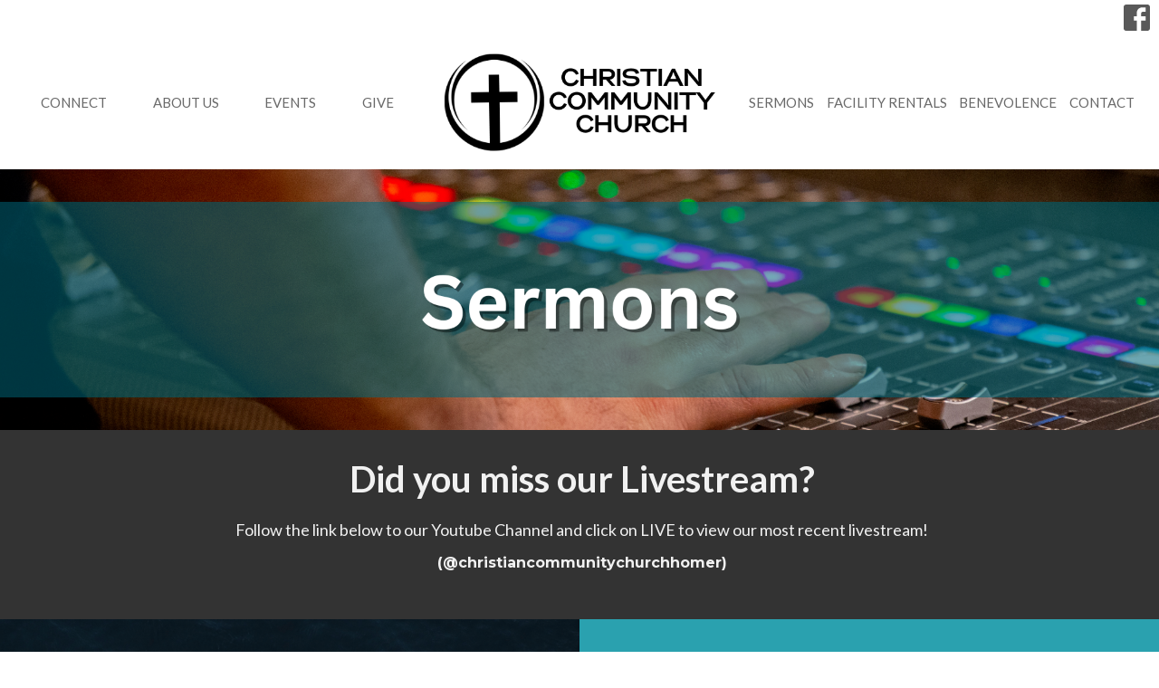

--- FILE ---
content_type: text/html; charset=utf-8
request_url: https://www.ccchomerak.org/podcasts/media?month=Sep&year=2022
body_size: 66146
content:
<!DOCTYPE html>
<html lang="en">
  <head>
  <meta charset="UTF-8">
  <meta content="IE=edge,chrome=1" http-equiv="X-UA-Compatible"/>
  <meta content="width=device-width, initial-scale=1.0" name="viewport"/>
  <meta content="Christian Community Church" name="author"/>
  <title>
    Sermons | Christian Community Church
  </title>
  
  
    <meta name="robots" content="index,follow" />
  
  
  <link href="https://dq5pwpg1q8ru0.cloudfront.net/2025/05/01/18/25/01/8cebf441-cf4a-46c5-aac5-382b8bcb2dcc/Christian%20Community%20Church.png" rel="shortcut icon" type="image/x-icon" />
  <meta name="csrf-param" content="authenticity_token" />
<meta name="csrf-token" content="nzmokcDFnGgIboSP/Lo6xivjbzLKIpn/ohlBBctjYWI7ze9yefbuygGIOZBA415A7e+ZxgmumOt07MefqrD1Zw==" />

  <link rel="preconnect" href="https://fonts.gstatic.com/" crossorigin>
  <link rel="preload" href="/fonts/fontawesome/webfont.woff?v=3.2.1" as="font" type="font/woff" crossorigin>

  <link rel="stylesheet" media="all" href="/themes/stylesheet.css?timestamp=2025-12-04+07%3A12%3A12+-0900" />
  <link rel="stylesheet" media="print" href="https://dq5pwpg1q8ru0.cloudfront.net/assets/print-c1b49d74baf454d41a08041bb7881e34979fe0b297fba593578d70ec8cc515fd.css" />

	<link href="https://fonts.googleapis.com/css?family=Lato:100,100italic,300,300italic,regular,italic,700,700italic,900,900italic|Montserrat:100,200,300,regular,500,600,700,800,900,100italic,200italic,300italic,italic,500italic,600italic,700italic,800italic,900italic&amp;display=swap" rel="stylesheet" type="text/css" async="async" />
  

  <script src="https://dq5pwpg1q8ru0.cloudfront.net/assets/application-baedfe927b756976bd996cb2c71963c5d82c94e444650affbb4162574b24b761.js"></script>
  <script src="https://dq5pwpg1q8ru0.cloudfront.net/packs/js/application-48235911dc1b5b550236.js"></script>
  <script src="https://cdnjs.cloudflare.com/ajax/libs/handlebars.js/4.7.7/handlebars.min.js" defer="defer"></script>


  <!--[if lt IE 9]>
  <script src="https://dq5pwpg1q8ru0.cloudfront.net/javascripts/html5shiv.js"></script>
  <script src="https://dq5pwpg1q8ru0.cloudfront.net/javascripts/respond.min.js"></script>
  <![endif]-->


      <script>
        var _gaq = _gaq || [];
        _gaq.push(['_setAccount', 'UA-70955321-5']);
        _gaq.push(['_trackPageview']);

          // rollup tracker
          _gaq.push(['rollupTracker._setAccount','UA-18858190-52']);
          _gaq.push(['rollupTracker._trackPageview']);

        (function() {
          var ga = document.createElement('script'); ga.type = 'text/javascript'; ga.async = true;
          ga.src = ('https:' == document.location.protocol ? 'https://ssl' : 'http://www') + '.google-analytics.com/ga.js';
          var s = document.getElementsByTagName('script')[0]; s.parentNode.insertBefore(ga, s);
        })();
      </script>


  


</head>

  <body class="body_sermons_index body_media_page scroll-to-anchor  sermons-index   relative d-flex flex-column">
      <div class="d-flex ">
        <div class="site-content-container">
    

  <div class="system">
  </div>

  <div id="top-menus-container">
    <div id="top-menus">
  <div id="alert-container">
  </div>


  <div class="js-menus   bg-none z-index-navbar">
      <nav class="header-layout-topbar relative px-1 bg-default bg-none %>">
    <div class="pos pos-cover bg-default js-main-menu-background-opacity" style="opacity: 1.0;"></div>
    <ul class="topbar-nav topbar-right ">


        <li class="mr-auto">
          
        </li>








          
  <li class="social-icon-list-item ">
    <a class="svg-link social-icon-link" target="_blank" href="https://www.facebook.com/cccHomer">
      <svg xmlns="http://www.w3.org/2000/svg" xmlns:xlink="http://www.w3.org/1999/xlink" x="0px" y="0px" width="24" height="24" viewBox="0 0 24 24" style="enable-background:new 0 0 24 24;" xml:space="preserve" class="social-icon-svg "><title>Facebook Icon</title>
<path d="M24,0v24H0V0H24z M20,2.7h-3.3c-2.5,0-4.7,2.1-4.7,4.7v3.3H9.3v4H12V24h4v-9.3h4v-4h-4V8c0-0.8,0.5-1.3,1.3-1.3H20V2.7z"></path>
</svg>

</a>  </li>


    </ul>
  </nav>

    <div id="main-menu-container">
      <div class="sticky-navbar-placeholder" style="display: none;"></div>


<nav id="main_menu" class="relative main-menu-newbury bg-default bg-none p-2 p-md-3">
  <div class="bg-default pos pos-cover js-main-menu-background-opacity" style="opacity:1.0;"></div>
  <div class="relative d-flex d-block hidden-lg justify-content-center w-100">
    

    <a class="main-menu-logo main-menu-newbury-logo my-auto flex-shrink-0" href="/">
      <img alt="Christian Community Church" class="logo-size-extra-large" src="https://dq5pwpg1q8ru0.cloudfront.net/2025/03/03/22/27/53/2eecf197-3283-4dbf-9ebd-ca601f4b100c/Christian%20Community%20Church.png" />
</a>



      <button type="button" class="btn bg-none p-1 border-0 pos pos-r-0 pos-middle collapsed pr-0" data-toggle="collapse" data-target="#main_menu_collapse" aria-expanded="false">
    <span class="sr-only">Toggle navigation</span>
    <span class="svg-link">
      <svg xmlns="http://www.w3.org/2000/svg" height="24" viewBox="0 0 24 24" width="24">
    <path d="M0 0h24v24H0z" fill="none"></path>
    <path d="M3 18h18v-2H3v2zm0-5h18v-2H3v2zm0-7v2h18V6H3z"></path>
</svg>
 Menu
    </span>
  </button>

  </div>

  <div class="collapse main-menu-collapse-lg text-center" id="main_menu_collapse">


        <ul class="main-menu-list main-menu-newbury-list ">
            
  <li class="menu-item hover-underline-left">
      <a class="menu-link " href="https://www.ccchomerak.org/ministries">Connect</a>
  </li>


            
  <li class="menu-item hover-underline-left">
      <a class="menu-link " href="/about">About Us</a>
  </li>


            
  <li class="menu-item hover-underline-left">
      <a class="menu-link " href="/events">Events</a>
  </li>


            
  <li class="menu-item hover-underline-left">
      <a class="menu-link " href="https://ccchomerak.churchcenter.com/giving">GIVE</a>
  </li>


        </ul>
        <div class="main-menu-elkhorn-logo-container  hidden-xs hidden-sm hidden-md px-4">
          

    <a class="main-menu-logo main-menu-newbury-logo " href="/">
      <img alt="Christian Community Church" class="logo-size-extra-large" src="https://dq5pwpg1q8ru0.cloudfront.net/2025/03/03/22/27/53/2eecf197-3283-4dbf-9ebd-ca601f4b100c/Christian%20Community%20Church.png" />
</a>


        </div>
        <ul class="main-menu-list main-menu-newbury-list ">
            
  <li class="menu-item hover-underline-left">
      <a class="menu-link " href="https://www.ccchomerak.org/podcasts/media">Sermons</a>
  </li>


            
  <li class="menu-item hover-underline-left">
      <a class="menu-link " href="/pages/facility-rentals ">Facility Rentals</a>
  </li>


            
  <li class="menu-item hover-underline-left">
      <a class="menu-link " href="/pages/benevolence ">Benevolence</a>
  </li>


            
  <li class="menu-item hover-underline-left">
      <a class="menu-link " href="/contact ">Contact</a>
  </li>


        </ul>
        <ul class="main-menu-list main-menu-subnav">
          


        </ul>
  </div>
</nav>

    </div>
  </div>
</div>

  </div>

  <div id="header-container" class="relative">
    <div id="header" class="header relative bg-cover bg-none w-100
            
            d-flex
            py-3 py-md-5
             topbar-offset
            bg-primary"
     style="background-image:url(&#39;https://dq5pwpg1q8ru0.cloudfront.net/2025/11/04/22/49/03/1152d479-57c3-4b29-a0b6-279b591ac72f/2.png&#39;); background-position: center; min-height: 40vh;">
  
  

<div id="page-header-overlay" class="bg-primary pos pos-cover" style="opacity:0.0;" data-header-opacity="0.0"></div>
  
  
  <!--<div class="pos pos-b-1 pos-l-1">
    <button class="js-play-video-button p-2 bg-none border-0 d-none" style="opacity: 0.5;">
    </button>
    <button class="js-pause-video-button p-2 bg-none border-0 d-none" style="opacity: 0.5;">
    </button>
    <div class="js-loading-video-button">
      <div class="d-flex p-2" style="opacity: 0.5;">
      </div>
    </div>
  </div>-->

</div>


  </div>

  <main role="main" class="content flex-grow-1 Sermons media_page clearfix m-0 p-0">
    <link rel="alternate" type="application/rss+xml" title="RSS" href="https://www.ccchomerak.org/podcasts/media" />




  

<div>
    <div id="top-blocks-wrapper">
        <div id="block-147"
  class="relative block-wrapper  "
  data-block="147" data-order-path="/blocks/147/block_elements/order"
  data-user-order-path="/blocks/147/block_elements/order_users">
    <div class="js-block-container ">
      <div class="bg-dark relative bg-none overflow-hidden js-block-background js-block-height" style="min-height: 0vh;">

          <!-- Background Videos -->
  <!-- Background Image -->
  <div class="bg-cover pos pos-0 js-block-background-photo " style=""></div>

<!-- Opacity Overlay -->
<div class="bg-dark pos pos-cover js-block-background js-block-opacity" style="opacity: 1.0;" data-block-overlay></div>


            <div class="inner-block-wrapper">
              <div class="row-flex text-center">
  <div class="block-sortable col-sm-12 d-flex flex-column js-block-height js-block-adjust-padding py-md-0 px-lg-10" style="min-height: 0vh;">
    <div class="my-auto mx-5">


        <div id="block_element_331" class="sortable-item mb-6 pl-1">
            <div class="h2 ">
              Did you miss our Livestream?
            </div>
            <div class="h4 ">
              Follow the link below to our Youtube Channel and click on LIVE to view our most recent livestream!
            </div>
            <div class="body accent-color text-default">
              <p style="text-align: center;"><a href="https://www.youtube.com/watch?v=zkprky2o6xk&amp;list=PLHpzSKoIUGHjiCsgPStK4829_Kh3JaaNG" target="_blank" rel="noopener"><strong>(@christiancommunitychurchhomer)</strong></a></p>
            </div>
          
        </div>

    </div>
  </div>
</div>

            </div>
      </div>

    </div>
  </div>
  <div id="block-145"
  class="relative block-wrapper  "
  data-block="145" data-order-path="/blocks/145/block_elements/order"
  data-user-order-path="/blocks/145/block_elements/order_users">
    <div class="js-block-container ">
      <div class="bg-secondary relative bg-none overflow-hidden js-block-background js-block-height" style="min-height: 19vh;">

          <!-- Background Videos -->
  <!-- Background Image -->
  <div class="bg-cover pos pos-0 js-block-background-photo " style=""></div>

<!-- Opacity Overlay -->
<div class="bg-secondary pos pos-cover js-block-background js-block-opacity" style="opacity: 1.0;" data-block-overlay></div>


          <div class="inner-block-wrapper">
            <div class="row-flex">

  <div class="col-sm-6 js-block-height" style="min-height: 19vh;">

    <div class="bg-cover pos pos-t-0 pos-l-0 pos-r-0 pos-b-0" style="background-image:url(&#39;https://dq5pwpg1q8ru0.cloudfront.net/2025/11/04/22/54/03/331cc3f6-3a14-43eb-8e87-2a27ed75dac8/BY%20FAITH-2.png&#39;); background-position:center;">
      <div class="pos pos-t-1 pos-r-1">
      </div>
    </div>

  </div>

  <div class="col-sm-6 d-flex flex-column py-sm-5 px-sm-5 js-block-adjust-padding py-md-3 px-md-10">
    <div class="my-auto">

        <h2 class="mt-0 mb-1 relative ">
          Our Current Series
        </h2>
        <p class="text-default text-size-medium ">
          Listen or Watch the past three services!
        </p>

      <div class="mt-5">
            <a class="d-block mb-4" href="/media/2025-11-30-a-gratitude-that-glorifies-god">

            <div class="relative pull-left event-list-date accent-background-color pos-t-1">
              Nov
              <div class="event-list-date-day">
                30
              </div>
            </div>

            <div class="avoid-column-break">
              <div class="my-1 h4 ml-2">A Gratitude that Glorifies God</div>
            </div>

</a>            <a class="d-block mb-4" href="/media/2025-11-23-called-out-carried-through-brought-in--513">

            <div class="relative pull-left event-list-date accent-background-color pos-t-1">
              Nov
              <div class="event-list-date-day">
                23
              </div>
            </div>

            <div class="avoid-column-break">
              <div class="my-1 h4 ml-2">Called Out, Carried Through &amp; Brought In</div>
            </div>

</a>            <a class="d-block mb-4" href="/media/2025-11-17-faith-in-the-life-of-moses">

            <div class="relative pull-left event-list-date accent-background-color pos-t-1">
              Nov
              <div class="event-list-date-day">
                17
              </div>
            </div>

            <div class="avoid-column-break">
              <div class="my-1 h4 ml-2">Faith in the Life of Moses</div>
            </div>

</a>      </div>

    </div>
  </div>

</div>

          </div>
      </div>

    </div>
  </div>

    </div>

    <div id="page_content" class="relative my-5">
      <div class="container">
        

  <ul class="nav nav-pills mb-3">
    <li class="active">
      <a href="/podcasts/media">
        Sermons By Date
</a>    </li>
    <li class="">
      <a href="/podcasts/media/series">
        Sermons By Series
</a>    </li>
  </ul>

  <div id="media_anchor" class="row">
    <div class="col-sm-8">
      <div class="relative mb-3 border-bottom pb-3">
  <a class="row d-sm-flex" href="/media/2022-09-25-setting-the-stage-for-re-entry-into-exodus">
      <div class="col-sm-6">

            <img alt="Setting the Stage for Re-entry into EXODUS" loading="lazy" src="https://dq5pwpg1q8ru0.cloudfront.net/2023/05/09/02/21/36/8486237b-a1c1-459b-87ff-05e60c7d3662/Exodus.jpg" />
      </div>

    <div class="d-flex flex-column col-sm-6">

      <h2 class="h3 mt-0 mb-1" title="Setting the Stage for Re-entry into EXODUS">Setting the Stage for Re-entry into EXODUS</h2>
        <div class="text-body">Exodus: The Gospel according to Moses</div>


          <div class="d-flex flex-column mt-auto mb-2">
        <div class="d-flex align-items-center">
    <img alt="David Taylor" width="40" height="40" class="pull-left mr-2 rounded-circle" loading="lazy" src="https://dq5pwpg1q8ru0.cloudfront.net/2024/01/13/15/10/39/c93ee100-76ad-4859-a1bc-36cd524f0449/IMG_5458.jpg" />
  <div>
      <div class="text-body line-height-2">David Taylor</div>
        <div class="small text-muted line-height-2">Lead Pastor</div>
    <div class="text-muted">September 24, 2022</div>
  </div>
</div>


          <svg xmlns="http://www.w3.org/2000/svg" width="24" height="24" viewBox="0 0 24 24" class="ml-auto text-muted">
    <path d="M3 9v6h4l5 5V4L7 9H3zm13.5 3c0-1.77-1.02-3.29-2.5-4.03v8.05c1.48-.73 2.5-2.25 2.5-4.02zM14 3.23v2.06c2.89.86 5 3.54 5 6.71s-2.11 5.85-5 6.71v2.06c4.01-.91 7-4.49 7-8.77s-2.99-7.86-7-8.77z"></path>
    <path d="M0 0h24v24H0z" fill="none"></path>
</svg>

      </div>
    </div>
</a>
</div>
<div class="relative mb-3 border-bottom pb-3">
  <a class="row d-sm-flex" href="/media/2022-09-18-sabbatical-reflections">
      <div class="col-sm-6">

          <img alt="sabbatical Reflections" loading="lazy" src="https://dq5pwpg1q8ru0.cloudfront.net/2022/09/18/16/06/45/32cb1222-e4c1-4a86-84cf-49cf3e242706/message%20Dave.jpg" />
      </div>

    <div class="d-flex flex-column col-sm-6">

      <h2 class="h3 mt-0 mb-1" title="sabbatical Reflections">sabbatical Reflections</h2>


          <div class="d-flex flex-column mt-auto mb-2">
        <div class="d-flex align-items-center">
    <img alt="David Taylor" width="40" height="40" class="pull-left mr-2 rounded-circle" loading="lazy" src="https://dq5pwpg1q8ru0.cloudfront.net/2024/01/13/15/10/39/c93ee100-76ad-4859-a1bc-36cd524f0449/IMG_5458.jpg" />
  <div>
      <div class="text-body line-height-2">David Taylor</div>
        <div class="small text-muted line-height-2">Lead Pastor</div>
    <div class="text-muted">September 17, 2022</div>
  </div>
</div>


          <svg xmlns="http://www.w3.org/2000/svg" width="24" height="24" viewBox="0 0 24 24" class="ml-auto text-muted">
    <path d="M3 9v6h4l5 5V4L7 9H3zm13.5 3c0-1.77-1.02-3.29-2.5-4.03v8.05c1.48-.73 2.5-2.25 2.5-4.02zM14 3.23v2.06c2.89.86 5 3.54 5 6.71s-2.11 5.85-5 6.71v2.06c4.01-.91 7-4.49 7-8.77s-2.99-7.86-7-8.77z"></path>
    <path d="M0 0h24v24H0z" fill="none"></path>
</svg>

      </div>
    </div>
</a>
</div>
<div class="relative mb-3 border-bottom pb-3">
  <a class="row d-sm-flex" href="/media/2022-09-11-ezekiel-the-faithful-watchman">
      <div class="col-sm-6">

            <img alt=" Ezekiel: The Faithful Watchman" loading="lazy" src="https://dq5pwpg1q8ru0.cloudfront.net/2022/07/11/15/06/40/332e6d70-f223-4345-b15f-df70aaf418be/Old%20TestamentBiographies%20.png" />
      </div>

    <div class="d-flex flex-column col-sm-6">

      <h2 class="h3 mt-0 mb-1" title=" Ezekiel: The Faithful Watchman"> Ezekiel: The Faithful Watchman</h2>
        <div class="text-body">OLD TESTAMENT BIOGRAPHIES</div>

        <div class="text-muted">Ezekiel</div>

          <div class="d-flex flex-column mt-auto mb-2">
        <div class="d-flex align-items-center">
    <img alt="Matt Early" width="40" height="40" class="pull-left mr-2 rounded-circle" loading="lazy" src="https://dq5pwpg1q8ru0.cloudfront.net/2024/02/24/05/00/48/61275586-c701-4c66-a821-45f4d0bccb51/Matt&amp;Tracy.png" />
  <div>
      <div class="text-body line-height-2">Matt Early</div>
        <div class="small text-muted line-height-2">Elder</div>
    <div class="text-muted">September 10, 2022</div>
  </div>
</div>


          <svg xmlns="http://www.w3.org/2000/svg" width="24" height="24" viewBox="0 0 24 24" class="ml-auto text-muted">
    <path d="M3 9v6h4l5 5V4L7 9H3zm13.5 3c0-1.77-1.02-3.29-2.5-4.03v8.05c1.48-.73 2.5-2.25 2.5-4.02zM14 3.23v2.06c2.89.86 5 3.54 5 6.71s-2.11 5.85-5 6.71v2.06c4.01-.91 7-4.49 7-8.77s-2.99-7.86-7-8.77z"></path>
    <path d="M0 0h24v24H0z" fill="none"></path>
</svg>

      </div>
    </div>
</a>
</div>
<div class="relative mb-3 border-bottom pb-3">
  <a class="row d-sm-flex" href="/media/2022-09-04-nehemiah">
      <div class="col-sm-6">

            <img alt=" Nehemiah" loading="lazy" src="https://dq5pwpg1q8ru0.cloudfront.net/2022/07/11/15/06/40/332e6d70-f223-4345-b15f-df70aaf418be/Old%20TestamentBiographies%20.png" />
      </div>

    <div class="d-flex flex-column col-sm-6">

      <h2 class="h3 mt-0 mb-1" title=" Nehemiah"> Nehemiah</h2>
        <div class="text-body">OLD TESTAMENT BIOGRAPHIES</div>

        <div class="text-muted">Book of Nehemiah</div>

          <div class="d-flex flex-column mt-auto mb-2">
        <div class="d-flex align-items-center">
  <div>
      <div class="h5 my-0">Guest Speaker</div>
    <div class="text-muted">September  3, 2022</div>
  </div>
</div>


          <svg xmlns="http://www.w3.org/2000/svg" width="24" height="24" viewBox="0 0 24 24" class="ml-auto text-muted">
    <path d="M3 9v6h4l5 5V4L7 9H3zm13.5 3c0-1.77-1.02-3.29-2.5-4.03v8.05c1.48-.73 2.5-2.25 2.5-4.02zM14 3.23v2.06c2.89.86 5 3.54 5 6.71s-2.11 5.85-5 6.71v2.06c4.01-.91 7-4.49 7-8.77s-2.99-7.86-7-8.77z"></path>
    <path d="M0 0h24v24H0z" fill="none"></path>
</svg>

      </div>
    </div>
</a>
</div>


        
    </div>

    <div class="col-sm-4 media-sidebar">
      

  <div class="sidebar-sermons-series">
    <h2 class="mt-0 h4">Filters</h2>
    <div class="list-group">
        <a class=" list-group-item" href="/podcasts/media/series/a-greater-faith">
          A Greater Faith
</a>        <a class=" list-group-item" href="/podcasts/media/series/jesus-is-greater">
          Jesus is Greater
</a>        <a class=" list-group-item" href="/podcasts/media/series/with-all-your-heart-soul-and-might">
          With All Your Heart, Soul and Might
</a>        <a class=" list-group-item" href="/podcasts/media/series/with-all-your-heart-soul-might">
          With All Your Heart, Soul &amp; Might
</a>        <a class=" list-group-item" href="/podcasts/media/series/life-in-exile">
          Life In Exile
</a>        <a class=" list-group-item" href="/podcasts/media/series/missionary-speakers">
          Missionary Speakers
</a>        <a class=" list-group-item" href="/podcasts/media/series/refocus">
          Refocus
</a>        <a class=" list-group-item" href="/podcasts/media/series/jesus-is-better">
          Jesus is Better
</a>        <a class=" list-group-item" href="/podcasts/media/series/why-jesus-is-better">
          Why Jesus is Better
</a>        <div id='earlier-series' class="collapse list-group">
            <a class=" list-group-item" href="/podcasts/media/series/three-truths-about-baptism">
              Three Truths about Baptism
</a>            <a class=" list-group-item" href="/podcasts/media/series/re-start">
              re Start
</a>            <a class=" list-group-item" href="/podcasts/media/series/youth-with-a-mission-kona">
              Youth With A Mission Kona
</a>            <a class=" list-group-item" href="/podcasts/media/series/the-call-to-spiritual-leadership">
              The Call to Spiritual Leadership
</a>            <a class=" list-group-item" href="/podcasts/media/series/vision-sunday-2024">
              Vision Sunday 2024
</a>            <a class=" list-group-item" href="/podcasts/media/series/leadership-in-the-church">
              Leadership in the Church
</a>            <a class=" list-group-item" href="/podcasts/media/series/introduction-to-hebrews">
              Introduction to Hebrews
</a>            <a class=" list-group-item" href="/podcasts/media/series/open-doors">
              Open Doors
</a>            <a class=" list-group-item" href="/podcasts/media/series/the-lost-children-of-peru">
              The Lost children of Peru
</a>            <a class=" list-group-item" href="/podcasts/media/series/exodus-the-gospel-according-to-moses">
              Exodus: The Gospel according to ...
</a>            <a class=" list-group-item" href="/podcasts/media/series/pentecost-sunday-20-23">
              Pentecost Sunday 20-23
</a>            <a class=" list-group-item" href="/podcasts/media/series/baptism-sunday-2023">
              Baptism Sunday 2023
</a>            <a class=" list-group-item" href="/podcasts/media/series/the-old-and-the-new">
              The Old and The New
</a>            <a class=" list-group-item" href="/podcasts/media/series/new-year-new-habits-flourishing-in-2023">
              New Year...New Habits Flourishin...
</a>            <a class=" list-group-item" href="/podcasts/media/series/new-year-new-habits">
              New Year...New Habits
</a>            <a class=" list-group-item" href="/podcasts/media/series/the-songs-of-christmas">
              The Songs of Christmas
</a>            <a class=" list-group-item" href="/podcasts/media/series/old-testament-biographies">
              OLD TESTAMENT BIOGRAPHIES
</a>            <a class=" list-group-item" href="/podcasts/media/series/jesus-is">
              Jesus is ...
</a>            <a class=" list-group-item" href="/podcasts/media/series/rhythms-of-grace">
              Rhythms of Grace
</a>            <a class=" list-group-item" href="/podcasts/media/series/rhythms-that-restore">
              Rhythms that Restore
</a>            <a class=" list-group-item" href="/podcasts/media/series/christmas-according-to-luke">
              Christmas According to Luke
</a>            <a class=" list-group-item" href="/podcasts/media/series/advent">
              Advent
</a>            <a class=" list-group-item" href="/podcasts/media/series/baptism">
              Baptism
</a>            <a class=" list-group-item" href="/podcasts/media/series/vulnerable-refocus">
              Vulnerable Refocus
</a>            <a class=" list-group-item" href="/podcasts/media/series/reboot-2021">
              REBOOT 2021
</a>            <a class=" list-group-item" href="/podcasts/media/series/three-christmas-promises">
              Three Christmas Promises
</a>            <a class=" list-group-item" href="/podcasts/media/series/brought-to-life-brought-together">
              Brought to Life; Brought Together
</a>            <a class=" list-group-item" href="/podcasts/media/series/easter-sunday-2020">
              Easter Sunday 2020
</a>            <a class=" list-group-item" href="/podcasts/media/series/have-no-fear">
              Have No Fear
</a>            <a class=" list-group-item" href="/podcasts/media/series/vision-sunday-2020">
              Vision Sunday 2020
</a>            <a class=" list-group-item" href="/podcasts/media/series/sanctity-of-life">
              Sanctity of Life 
</a>            <a class=" list-group-item" href="/podcasts/media/series/making-first-things-first">
              Making First Things First
</a>            <a class=" list-group-item" href="/podcasts/media/series/we-adore-you">
              We Adore you
</a>            <a class=" list-group-item" href="/podcasts/media/series/livin-the-life">
              Livin&#39; the Life
</a>            <a class=" list-group-item" href="/podcasts/media/series/guest-speaker-2019">
              Guest Speaker 2019
</a>            <a class=" list-group-item" href="/podcasts/media/series/youth-sunday-2019">
              Youth Sunday 2019
</a>            <a class=" list-group-item" href="/podcasts/media/series/following-the-king-to-the-cross">
              Following the King to the Cross
</a>            <a class=" list-group-item" href="/podcasts/media/series/vision-sunday-2019">
              Vision Sunday 2019
</a>            <a class=" list-group-item" href="/podcasts/media/series/the-most-important-priority-for-2019">
              The Most Important Priority for ...
</a>            <a class=" list-group-item" href="/podcasts/media/series/christmas-through-the-eyes-of-isaiah">
              Christmas through the Eyes of Is...
</a>            <a class=" list-group-item" href="/podcasts/media/series/christmas-eve-2018">
              Christmas Eve 2018
</a>            <a class=" list-group-item" href="/podcasts/media/series/radiant-church-plant">
              Radiant Church Plant
</a>            <a class=" list-group-item" href="/podcasts/media/series/baptism-2018">
              Baptism 2018
</a>            <a class=" list-group-item" href="/podcasts/media/series/church-membership-101">
              Church Membership 101
</a>            <a class=" list-group-item" href="/podcasts/media/series/ignite-youth-sunday">
              Ignite Youth Sunday
</a>            <a class=" list-group-item" href="/podcasts/media/series/i-am-an-easter-series--53">
              I Am: An Easter Series
</a>            <a class=" list-group-item" href="/podcasts/media/series/vision-sunday">
              Vision Sunday
</a>            <a class=" list-group-item" href="/podcasts/media/series/why-god-became-man">
              Why God Became Man
</a>            <a class=" list-group-item" href="/podcasts/media/series/thanksgiving-2017">
              Thanksgiving 2017
</a>            <a class=" list-group-item" href="/podcasts/media/series/follow-me">
              Follow Me 
</a>            <a class=" list-group-item" href="/podcasts/media/series/gods-blueprint-for-a-healthy-church--28">
              God&#39;s Blueprint for a Healthy Ch...
</a>            <a class=" list-group-item" href="/podcasts/media/series/purpose-of-church">
              Purpose of Church
</a>            <a class=" list-group-item" href="/podcasts/media/series/the-holy-spirit-learn-unlearn-relearn">
              The Holy Spirit: Learn, Unlearn,...
</a>            <a class=" list-group-item" href="/podcasts/media/series/easter-sunday">
              Easter Sunday
</a>            <a class=" list-group-item" href="/podcasts/media/series/youth-sunday">
              Youth Sunday
</a>            <a class=" list-group-item" href="/podcasts/media/series/guest-speaker-david-wells">
              Guest Speaker David Wells
</a>            <a class=" list-group-item" href="/podcasts/media/series/god-builds-his-church--18">
              God Builds His Church
</a>            <a class=" list-group-item" href="/podcasts/media/series/sanctity-of-life-sunday">
              Sanctity of Life Sunday
</a>            <a class=" list-group-item" href="/podcasts/media/series/trinity">
              Trinity
</a>            <a class=" list-group-item" href="/podcasts/media/series/rediscovering-joy">
              Rediscovering Joy
</a>            <a class=" list-group-item" href="/podcasts/media/series/the-patriarchs">
              The Patriarchs
</a>            <a class=" list-group-item" href="/podcasts/media/series/theme-for-2016-2017">
              Theme for 2016-2017
</a>            <a class=" list-group-item" href="/podcasts/media/series/psalms">
              Psalms
</a>            <a class=" list-group-item" href="/podcasts/media/series/ignite-youth">
              Ignite Youth
</a>            <a class=" list-group-item" href="/podcasts/media/series/the-centurions-story">
              The Centurion&#39;s Story
</a>            <a class=" list-group-item" href="/podcasts/media/series/go-fish">
              Go Fish
</a>        </div>
        <a class="js-view-all-toggle list-group-item" data-toggle="collapse" href="#earlier-series">
          <div class="js-show-more d-flex align-items-center text-muted">
            Show More <svg xmlns="http://www.w3.org/2000/svg" height="20" viewBox="0 0 20 20" width="20" class="inline-svg ml-auto">
    <path d="M7 7l5 5 5-5z"></path>
    <path d="M0 0h20v20H0z" fill="none"></path>
</svg>

          </div>
          <div class="js-show-less d-flex align-items-center text-muted" style="display: none;">
            Show Less <svg xmlns="http://www.w3.org/2000/svg" height="20" viewBox="0 0 20 20" width="20" class="inline-svg ml-auto rotate-180">
    <path d="M7 7l5 5 5-5z"></path>
    <path d="M0 0h20v20H0z" fill="none"></path>
</svg>

          </div>
</a>    </div>
  </div>

  <div class="sidebar-sermons-speakers">
    <div class="list-group">
        <a class=" list-group-item" href="/podcasts/media?speaker=6">
          David Taylor
          <span class="badge">386</span>
</a>        <a class=" list-group-item" href="/podcasts/media?speaker=33">
          Cody O&#39;Hara
          <span class="badge">3</span>
</a>        <a class=" list-group-item" href="/podcasts/media?speaker=8">
          Matt Early
          <span class="badge">50</span>
</a>        <a class=" list-group-item" href="/podcasts/media?speaker=0">
          Guest Speaker
          <span class="badge">56</span>
</a>        <div id='earlier-speakers' class="collapse list-group">
            <a class=" list-group-item" href="/podcasts/media?speaker=4">
              Sky Cady
              <span class="badge">10</span>
</a>            <a class=" list-group-item" href="/podcasts/media?speaker=7">
              Pete Swanson
              <span class="badge">2</span>
</a>        </div>
        <a class="js-view-all-toggle list-group-item" data-toggle="collapse" href="#earlier-speakers">
          <div class="js-show-more d-flex align-items-center text-muted">
            Show More <svg xmlns="http://www.w3.org/2000/svg" height="20" viewBox="0 0 20 20" width="20" class="inline-svg ml-auto">
    <path d="M7 7l5 5 5-5z"></path>
    <path d="M0 0h20v20H0z" fill="none"></path>
</svg>

          </div>
          <div class="js-show-less d-flex align-items-center text-muted" style="display: none;">
            Show Less <svg xmlns="http://www.w3.org/2000/svg" height="20" viewBox="0 0 20 20" width="20" class="inline-svg ml-auto rotate-180">
    <path d="M7 7l5 5 5-5z"></path>
    <path d="M0 0h20v20H0z" fill="none"></path>
</svg>

          </div>
</a>    </div>
  </div>

  <div class="sidebar-sermons-date">
    <div class="list-group" id='by-year'>
        <a data-parent="#by-year" data-toggle="collapse" class="list-group-item" href="#year2025">
          2025
          <span class="badge">40</span>
</a>        <div id="year2025" class="collapse list-group">
            <a class="list-group-item" href="/podcasts/media?month=Jan&amp;year=2025">
              Jan
              <span class="badge">4</span>
</a>            <a class="list-group-item" href="/podcasts/media?month=Feb&amp;year=2025">
              Feb
              <span class="badge">4</span>
</a>            <a class="list-group-item" href="/podcasts/media?month=Mar&amp;year=2025">
              Mar
              <span class="badge">5</span>
</a>            <a class="list-group-item" href="/podcasts/media?month=Apr&amp;year=2025">
              Apr
              <span class="badge">4</span>
</a>            <a class="list-group-item" href="/podcasts/media?month=May&amp;year=2025">
              May
              <span class="badge">3</span>
</a>            <a class="list-group-item" href="/podcasts/media?month=Jun&amp;year=2025">
              Jun
              <span class="badge">4</span>
</a>            <a class="list-group-item" href="/podcasts/media?month=Jul&amp;year=2025">
              Jul
              <span class="badge">3</span>
</a>            <a class="list-group-item" href="/podcasts/media?month=Aug&amp;year=2025">
              Aug
              <span class="badge">2</span>
</a>            <a class="list-group-item" href="/podcasts/media?month=Oct&amp;year=2025">
              Oct
              <span class="badge">3</span>
</a>            <a class="list-group-item" href="/podcasts/media?month=Nov&amp;year=2025">
              Nov
              <span class="badge">5</span>
</a>            <a class="list-group-item" href="/podcasts/media?month=Sep&amp;year=2025">
              Sep
              <span class="badge">3</span>
</a></div>        <a data-parent="#by-year" data-toggle="collapse" class="list-group-item" href="#year2024">
          2024
          <span class="badge">52</span>
</a>        <div id="year2024" class="collapse list-group">
            <a class="list-group-item" href="/podcasts/media?month=Jan&amp;year=2024">
              Jan
              <span class="badge">4</span>
</a>            <a class="list-group-item" href="/podcasts/media?month=Feb&amp;year=2024">
              Feb
              <span class="badge">4</span>
</a>            <a class="list-group-item" href="/podcasts/media?month=Mar&amp;year=2024">
              Mar
              <span class="badge">5</span>
</a>            <a class="list-group-item" href="/podcasts/media?month=Apr&amp;year=2024">
              Apr
              <span class="badge">4</span>
</a>            <a class="list-group-item" href="/podcasts/media?month=May&amp;year=2024">
              May
              <span class="badge">3</span>
</a>            <a class="list-group-item" href="/podcasts/media?month=Jun&amp;year=2024">
              Jun
              <span class="badge">5</span>
</a>            <a class="list-group-item" href="/podcasts/media?month=Jul&amp;year=2024">
              Jul
              <span class="badge">5</span>
</a>            <a class="list-group-item" href="/podcasts/media?month=Aug&amp;year=2024">
              Aug
              <span class="badge">4</span>
</a>            <a class="list-group-item" href="/podcasts/media?month=Sep&amp;year=2024">
              Sep
              <span class="badge">5</span>
</a>            <a class="list-group-item" href="/podcasts/media?month=Oct&amp;year=2024">
              Oct
              <span class="badge">4</span>
</a>            <a class="list-group-item" href="/podcasts/media?month=Nov&amp;year=2024">
              Nov
              <span class="badge">4</span>
</a>            <a class="list-group-item" href="/podcasts/media?month=Dec&amp;year=2024">
              Dec
              <span class="badge">5</span>
</a></div>        <a data-parent="#by-year" data-toggle="collapse" class="list-group-item" href="#year2023">
          2023
          <span class="badge">52</span>
</a>        <div id="year2023" class="collapse list-group">
            <a class="list-group-item" href="/podcasts/media?month=Jan&amp;year=2023">
              Jan
              <span class="badge">5</span>
</a>            <a class="list-group-item" href="/podcasts/media?month=Feb&amp;year=2023">
              Feb
              <span class="badge">4</span>
</a>            <a class="list-group-item" href="/podcasts/media?month=Mar&amp;year=2023">
              Mar
              <span class="badge">4</span>
</a>            <a class="list-group-item" href="/podcasts/media?month=Apr&amp;year=2023">
              Apr
              <span class="badge">5</span>
</a>            <a class="list-group-item" href="/podcasts/media?month=May&amp;year=2023">
              May
              <span class="badge">3</span>
</a>            <a class="list-group-item" href="/podcasts/media?month=Jun&amp;year=2023">
              Jun
              <span class="badge">4</span>
</a>            <a class="list-group-item" href="/podcasts/media?month=Jul&amp;year=2023">
              Jul
              <span class="badge">5</span>
</a>            <a class="list-group-item" href="/podcasts/media?month=Aug&amp;year=2023">
              Aug
              <span class="badge">4</span>
</a>            <a class="list-group-item" href="/podcasts/media?month=Sep&amp;year=2023">
              Sep
              <span class="badge">4</span>
</a>            <a class="list-group-item" href="/podcasts/media?month=Oct&amp;year=2023">
              Oct
              <span class="badge">5</span>
</a>            <a class="list-group-item" href="/podcasts/media?month=Nov&amp;year=2023">
              Nov
              <span class="badge">4</span>
</a>            <a class="list-group-item" href="/podcasts/media?month=Dec&amp;year=2023">
              Dec
              <span class="badge">5</span>
</a></div>        <a data-parent="#by-year" data-toggle="collapse" class="list-group-item" href="#year2022">
          2022
          <span class="badge">49</span>
</a>        <div id="year2022" class="collapse list-group">
            <a class="list-group-item" href="/podcasts/media?month=Jan&amp;year=2022">
              Jan
              <span class="badge">5</span>
</a>            <a class="list-group-item" href="/podcasts/media?month=Feb&amp;year=2022">
              Feb
              <span class="badge">4</span>
</a>            <a class="list-group-item" href="/podcasts/media?month=Mar&amp;year=2022">
              Mar
              <span class="badge">4</span>
</a>            <a class="list-group-item" href="/podcasts/media?month=Apr&amp;year=2022">
              Apr
              <span class="badge">4</span>
</a>            <a class="list-group-item" href="/podcasts/media?month=May&amp;year=2022">
              May
              <span class="badge">5</span>
</a>            <a class="list-group-item" href="/podcasts/media?month=Jun&amp;year=2022">
              Jun
              <span class="badge">3</span>
</a>            <a class="list-group-item" href="/podcasts/media?month=Jul&amp;year=2022">
              Jul
              <span class="badge">5</span>
</a>            <a class="list-group-item" href="/podcasts/media?month=Aug&amp;year=2022">
              Aug
              <span class="badge">4</span>
</a>            <a class="list-group-item" href="/podcasts/media?month=Sep&amp;year=2022">
              Sep
              <span class="badge">4</span>
</a>            <a class="list-group-item" href="/podcasts/media?month=Oct&amp;year=2022">
              Oct
              <span class="badge">4</span>
</a>            <a class="list-group-item" href="/podcasts/media?month=Nov&amp;year=2022">
              Nov
              <span class="badge">4</span>
</a>            <a class="list-group-item" href="/podcasts/media?month=Dec&amp;year=2022">
              Dec
              <span class="badge">3</span>
</a></div>        <a data-parent="#by-year" data-toggle="collapse" class="list-group-item" href="#year2021">
          2021
          <span class="badge">52</span>
</a>        <div id="year2021" class="collapse list-group">
            <a class="list-group-item" href="/podcasts/media?month=Jan&amp;year=2021">
              Jan
              <span class="badge">5</span>
</a>            <a class="list-group-item" href="/podcasts/media?month=Feb&amp;year=2021">
              Feb
              <span class="badge">4</span>
</a>            <a class="list-group-item" href="/podcasts/media?month=Mar&amp;year=2021">
              Mar
              <span class="badge">4</span>
</a>            <a class="list-group-item" href="/podcasts/media?month=Apr&amp;year=2021">
              Apr
              <span class="badge">4</span>
</a>            <a class="list-group-item" href="/podcasts/media?month=May&amp;year=2021">
              May
              <span class="badge">4</span>
</a>            <a class="list-group-item" href="/podcasts/media?month=Jun&amp;year=2021">
              Jun
              <span class="badge">4</span>
</a>            <a class="list-group-item" href="/podcasts/media?month=Jul&amp;year=2021">
              Jul
              <span class="badge">4</span>
</a>            <a class="list-group-item" href="/podcasts/media?month=Aug&amp;year=2021">
              Aug
              <span class="badge">5</span>
</a>            <a class="list-group-item" href="/podcasts/media?month=Sep&amp;year=2021">
              Sep
              <span class="badge">4</span>
</a>            <a class="list-group-item" href="/podcasts/media?month=Oct&amp;year=2021">
              Oct
              <span class="badge">5</span>
</a>            <a class="list-group-item" href="/podcasts/media?month=Nov&amp;year=2021">
              Nov
              <span class="badge">4</span>
</a>            <a class="list-group-item" href="/podcasts/media?month=Dec&amp;year=2021">
              Dec
              <span class="badge">5</span>
</a></div>        <a data-parent="#by-year" data-toggle="collapse" class="list-group-item" href="#year2020">
          2020
          <span class="badge">53</span>
</a>        <div id="year2020" class="collapse list-group">
            <a class="list-group-item" href="/podcasts/media?month=Jan&amp;year=2020">
              Jan
              <span class="badge">4</span>
</a>            <a class="list-group-item" href="/podcasts/media?month=Feb&amp;year=2020">
              Feb
              <span class="badge">4</span>
</a>            <a class="list-group-item" href="/podcasts/media?month=Mar&amp;year=2020">
              Mar
              <span class="badge">5</span>
</a>            <a class="list-group-item" href="/podcasts/media?month=Apr&amp;year=2020">
              Apr
              <span class="badge">4</span>
</a>            <a class="list-group-item" href="/podcasts/media?month=May&amp;year=2020">
              May
              <span class="badge">5</span>
</a>            <a class="list-group-item" href="/podcasts/media?month=Jun&amp;year=2020">
              Jun
              <span class="badge">4</span>
</a>            <a class="list-group-item" href="/podcasts/media?month=Jul&amp;year=2020">
              Jul
              <span class="badge">4</span>
</a>            <a class="list-group-item" href="/podcasts/media?month=Aug&amp;year=2020">
              Aug
              <span class="badge">5</span>
</a>            <a class="list-group-item" href="/podcasts/media?month=Sep&amp;year=2020">
              Sep
              <span class="badge">4</span>
</a>            <a class="list-group-item" href="/podcasts/media?month=Oct&amp;year=2020">
              Oct
              <span class="badge">4</span>
</a>            <a class="list-group-item" href="/podcasts/media?month=Nov&amp;year=2020">
              Nov
              <span class="badge">5</span>
</a>            <a class="list-group-item" href="/podcasts/media?month=Dec&amp;year=2020">
              Dec
              <span class="badge">5</span>
</a></div>        <a data-parent="#by-year" data-toggle="collapse" class="list-group-item" href="#year2019">
          2019
          <span class="badge">54</span>
</a>        <div id="year2019" class="collapse list-group">
            <a class="list-group-item" href="/podcasts/media?month=Jan&amp;year=2019">
              Jan
              <span class="badge">5</span>
</a>            <a class="list-group-item" href="/podcasts/media?month=Feb&amp;year=2019">
              Feb
              <span class="badge">4</span>
</a>            <a class="list-group-item" href="/podcasts/media?month=Mar&amp;year=2019">
              Mar
              <span class="badge">5</span>
</a>            <a class="list-group-item" href="/podcasts/media?month=Apr&amp;year=2019">
              Apr
              <span class="badge">4</span>
</a>            <a class="list-group-item" href="/podcasts/media?month=May&amp;year=2019">
              May
              <span class="badge">4</span>
</a>            <a class="list-group-item" href="/podcasts/media?month=Jun&amp;year=2019">
              Jun
              <span class="badge">5</span>
</a>            <a class="list-group-item" href="/podcasts/media?month=Jul&amp;year=2019">
              Jul
              <span class="badge">4</span>
</a>            <a class="list-group-item" href="/podcasts/media?month=Aug&amp;year=2019">
              Aug
              <span class="badge">4</span>
</a>            <a class="list-group-item" href="/podcasts/media?month=Sep&amp;year=2019">
              Sep
              <span class="badge">5</span>
</a>            <a class="list-group-item" href="/podcasts/media?month=Oct&amp;year=2019">
              Oct
              <span class="badge">4</span>
</a>            <a class="list-group-item" href="/podcasts/media?month=Nov&amp;year=2019">
              Nov
              <span class="badge">4</span>
</a>            <a class="list-group-item" href="/podcasts/media?month=Dec&amp;year=2019">
              Dec
              <span class="badge">6</span>
</a></div>        <a data-parent="#by-year" data-toggle="collapse" class="list-group-item" href="#year2018">
          2018
          <span class="badge">57</span>
</a>        <div id="year2018" class="collapse list-group">
            <a class="list-group-item" href="/podcasts/media?month=Jan&amp;year=2018">
              Jan
              <span class="badge">4</span>
</a>            <a class="list-group-item" href="/podcasts/media?month=Feb&amp;year=2018">
              Feb
              <span class="badge">4</span>
</a>            <a class="list-group-item" href="/podcasts/media?month=Mar&amp;year=2018">
              Mar
              <span class="badge">4</span>
</a>            <a class="list-group-item" href="/podcasts/media?month=Apr&amp;year=2018">
              Apr
              <span class="badge">9</span>
</a>            <a class="list-group-item" href="/podcasts/media?month=May&amp;year=2018">
              May
              <span class="badge">4</span>
</a>            <a class="list-group-item" href="/podcasts/media?month=Jun&amp;year=2018">
              Jun
              <span class="badge">4</span>
</a>            <a class="list-group-item" href="/podcasts/media?month=Jul&amp;year=2018">
              Jul
              <span class="badge">5</span>
</a>            <a class="list-group-item" href="/podcasts/media?month=Aug&amp;year=2018">
              Aug
              <span class="badge">4</span>
</a>            <a class="list-group-item" href="/podcasts/media?month=Sep&amp;year=2018">
              Sep
              <span class="badge">5</span>
</a>            <a class="list-group-item" href="/podcasts/media?month=Oct&amp;year=2018">
              Oct
              <span class="badge">4</span>
</a>            <a class="list-group-item" href="/podcasts/media?month=Nov&amp;year=2018">
              Nov
              <span class="badge">4</span>
</a>            <a class="list-group-item" href="/podcasts/media?month=Dec&amp;year=2018">
              Dec
              <span class="badge">6</span>
</a></div>        <a data-parent="#by-year" data-toggle="collapse" class="list-group-item" href="#year2017">
          2017
          <span class="badge">54</span>
</a>        <div id="year2017" class="collapse list-group">
            <a class="list-group-item" href="/podcasts/media?month=Jan&amp;year=2017">
              Jan
              <span class="badge">5</span>
</a>            <a class="list-group-item" href="/podcasts/media?month=Feb&amp;year=2017">
              Feb
              <span class="badge">4</span>
</a>            <a class="list-group-item" href="/podcasts/media?month=Mar&amp;year=2017">
              Mar
              <span class="badge">4</span>
</a>            <a class="list-group-item" href="/podcasts/media?month=Apr&amp;year=2017">
              Apr
              <span class="badge">5</span>
</a>            <a class="list-group-item" href="/podcasts/media?month=May&amp;year=2017">
              May
              <span class="badge">4</span>
</a>            <a class="list-group-item" href="/podcasts/media?month=Jun&amp;year=2017">
              Jun
              <span class="badge">4</span>
</a>            <a class="list-group-item" href="/podcasts/media?month=Jul&amp;year=2017">
              Jul
              <span class="badge">5</span>
</a>            <a class="list-group-item" href="/podcasts/media?month=Aug&amp;year=2017">
              Aug
              <span class="badge">4</span>
</a>            <a class="list-group-item" href="/podcasts/media?month=Sep&amp;year=2017">
              Sep
              <span class="badge">4</span>
</a>            <a class="list-group-item" href="/podcasts/media?month=Oct&amp;year=2017">
              Oct
              <span class="badge">5</span>
</a>            <a class="list-group-item" href="/podcasts/media?month=Nov&amp;year=2017">
              Nov
              <span class="badge">4</span>
</a>            <a class="list-group-item" href="/podcasts/media?month=Dec&amp;year=2017">
              Dec
              <span class="badge">6</span>
</a></div>        <a data-parent="#by-year" data-toggle="collapse" class="list-group-item" href="#year2016">
          2016
          <span class="badge">44</span>
</a>        <div id="year2016" class="collapse list-group">
            <a class="list-group-item" href="/podcasts/media?month=Feb&amp;year=2016">
              Feb
              <span class="badge">2</span>
</a>            <a class="list-group-item" href="/podcasts/media?month=Mar&amp;year=2016">
              Mar
              <span class="badge">4</span>
</a>            <a class="list-group-item" href="/podcasts/media?month=Apr&amp;year=2016">
              Apr
              <span class="badge">3</span>
</a>            <a class="list-group-item" href="/podcasts/media?month=May&amp;year=2016">
              May
              <span class="badge">3</span>
</a>            <a class="list-group-item" href="/podcasts/media?month=Jun&amp;year=2016">
              Jun
              <span class="badge">4</span>
</a>            <a class="list-group-item" href="/podcasts/media?month=Jul&amp;year=2016">
              Jul
              <span class="badge">5</span>
</a>            <a class="list-group-item" href="/podcasts/media?month=Aug&amp;year=2016">
              Aug
              <span class="badge">5</span>
</a>            <a class="list-group-item" href="/podcasts/media?month=Sep&amp;year=2016">
              Sep
              <span class="badge">4</span>
</a>            <a class="list-group-item" href="/podcasts/media?month=Oct&amp;year=2016">
              Oct
              <span class="badge">5</span>
</a>            <a class="list-group-item" href="/podcasts/media?month=Nov&amp;year=2016">
              Nov
              <span class="badge">5</span>
</a>            <a class="list-group-item" href="/podcasts/media?month=Dec&amp;year=2016">
              Dec
              <span class="badge">4</span>
</a></div>      <a class="list-group-item" href="/podcasts/media">All</a>
    </div>
  </div>

    </div>
  </div>

      </div>
    </div>

  <div id="bottom-blocks-wrapper">
      
  </div>
</div>

  
  

<link rel="alternate" type="application/rss+xml" title="RSS" href="https://www.ccchomerak.org/podcasts/media.rss" />

  </main>


  <div class="footer footer-columns bg-none bg-primary">
    <div class="py-5 bg-primary-tone">
      <div class="container">
        <div class="d-sm-flex justify-content-center align-items-center">
          
  <div class="mr-auto">
    <ul class="list-unstyled mb-0 d-sm-flex">
        <li class="mr-4 mb-3 mb-sm-0">
            <h2 class="footer-heading ">Christian Community Church</h2>
          <div class="footer-text">
            3838 Bartlett Street
              
              Homer, AK
              
              99603 
              <br/>
              <a target="_blank" href="https://www.google.ca/maps?q=Christian%20Community%20Church,%203838%20Bartlett%20Street,%20Homer,%2099603,%20AK">View on Google Maps</a>
          </div>
        </li>
    </ul>
  </div>

          

  <div class="d-flex flex-column justify-content-center mb-xs-auto">
    <h2 class="footer-heading d-none">&nbsp;</h2>
    <ul class="list-unstyled d-flex mt-5 mt-sm-0 mb-0">
      
  <li class="social-icon-list-item list-mr-3 rounded-sm overflow-hidden d-flex">
    <a class="svg-link social-icon-link" target="_blank" href="https://www.facebook.com/cccHomer">
      <svg xmlns="http://www.w3.org/2000/svg" xmlns:xlink="http://www.w3.org/1999/xlink" x="0px" y="0px" width="24" height="24" viewBox="0 0 24 24" style="enable-background:new 0 0 24 24;" xml:space="preserve" class="social-icon-svg footer-social-icon"><title>Facebook Icon</title>
<path d="M24,0v24H0V0H24z M20,2.7h-3.3c-2.5,0-4.7,2.1-4.7,4.7v3.3H9.3v4H12V24h4v-9.3h4v-4h-4V8c0-0.8,0.5-1.3,1.3-1.3H20V2.7z"></path>
</svg>

</a>  </li>

    </ul>
  </div>

        </div>
      </div>
    </div>
  <div class="bg-footer py-5" style=" min-height: 30vh;">
    <div class="bg-primary pos pos-cover" style="opacity:1.0;"></div>
    <div class="relative container">
      <div class="d-sm-flex row">
        <div class="d-sm-flex w-100 col-sm-6 col-md-8 row">
              <div class="col-sm-6 col-md-4 mb-3 mb-sm-0">
                
  <div class=''>
    <h2 class="d-none"></h2>
    <ul class='uppercase-menu list-unstyled'>
          <li class="menu-item ">
      <a class="menu-link" href="https://www.ccchomerak.org/ministries">Connect</a>
  </li>

          <li class="menu-item ">
      <a class="menu-link" href="/about">About Us</a>
  </li>

          <li class="menu-item ">
      <a class="menu-link" href="/events">Events</a>
  </li>

          <li class="menu-item ">
      <a class="menu-link" href="https://ccchomerak.churchcenter.com/giving">GIVE</a>
  </li>

          <li class="menu-item ">
      <a class="menu-link" href="https://www.ccchomerak.org/podcasts/media">Sermons</a>
  </li>

          <li class="menu-item ">
      <a class="menu-link" href="/pages/facility-rentals ">Facility Rentals</a>
  </li>

          <li class="menu-item ">
      <a class="menu-link" href="/pages/benevolence ">Benevolence</a>
  </li>

          <li class="menu-item ">
      <a class="menu-link" href="/contact ">Contact</a>
  </li>

    </ul>
  </div>

                
  <div class=''>
    <h2 class="d-none"></h2>
    <ul class='uppercase-menu list-unstyled'>
    </ul>
  </div>

              </div>

            <div class="row d-sm-flex flex-wrap w-100 px-2">
                
  <div class='mb-3 col-sm-6 col-md-3'>
    <h2 class="footer-heading">About</h2>
    <ul class='footer-menu list-unstyled'>
          <li class="menu-item ">
      <a class="menu-link" href="/about">About Us</a>
  </li>

          <li class="menu-item ">
      <a class="menu-link" href="https://www.ccchomerak.org/pages/our-team">Our Team</a>
  </li>

          <li class="menu-item ">
      <a class="menu-link" href="/about/our-beliefs">Our Beliefs</a>
  </li>

          <li class="menu-item ">
      <a class="menu-link" href="/about/our-history">History</a>
  </li>

          <li class="menu-item ">
      <a class="menu-link" href="/about/membership-class-ccc-101">Membership Class - CCC 101</a>
  </li>

          <li class="menu-item ">
      <a class="menu-link" href="/about/internship">Internship</a>
  </li>

    </ul>
  </div>

                    <div class="footer-menu list-mb-1 col-sm-6 mb-3 col-md-3 footer-menu">
      <h2 class="footer-heading">
        <a href="/ministries">Ministries</a>
      </h2>
      <ul class="list-unstyled">
            <li class="menu-item">
      <a class="menu-link" href="/ministries/life-groups">Life Groups</a>
    </li>
    <li class="menu-item">
      <a class="menu-link" href="/ministries/youth-ministry">Youth Ministry</a>
    </li>
    <li class="menu-item">
      <a class="menu-link" href="/ministries/childrens-ministry">Children&#39;s Ministry</a>
    </li>
    <li class="menu-item">
      <a class="menu-link" href="/ministries/womens-ministry">Women&#39;s Ministry</a>
    </li>
    <li class="menu-item">
      <a class="menu-link" href="/ministries/mens-ministry">Men&#39;s Ministry</a>
    </li>
    <li class="menu-item">
      <a class="menu-link" href="/ministries/discipleship-groups">Discipleship Groups</a>
    </li>
    <li class="menu-item">
      <a class="menu-link" href="/ministries/prayer-team">Prayer Team</a>
    </li>
    <li class="menu-item">
      <a class="menu-link" href="/ministries/worship-team">Worship Team</a>
    </li>
    <li class="menu-item">
      <a class="menu-link" href="/ministries/sunday-school-for-all-ages">Sunday School for All Ages</a>
    </li>

      </ul>
    </div>

            </div>
        </div>
        <div class="ml-auto col-sm-6 col-md-4">
          
  <div class="mb-3">
    <h2 class="footer-heading ">Contact</h2>

    <ul class="list-unstyled footer-text ">
        <li class="mt-1 d-sm-flex">
          <span class="footer-item-label mr-1"> Phone: </span><a href="tel:1-907-235-8291">907.235.8291</a>
        </li>

        <li class="mt-1 d-sm-flex">
          
          <span class="footer-item-label mr-1"><span class="translation_missing" title="translation missing: en.ui.email">Email</span>: </span><a encode="javascript" class="truncate" href="mailto:ccchomerak@gmail.com">ccchomerak@gmail.com</a>
        </li>
    </ul>
  </div>

          
  <div class="mb-3">
    <h2 class="footer-heading ">Office Hours</h2>
    <div class="footer-text ">
      <p>Monday to Friday, 10AM - 3PM</p>
    </div>
  </div>

          

        </div>
      </div>
      <div class="d-sm-flex text-center align-items-end">
        
          
      </div>
      <div class="d-sm-flex align-items-center">
        <div class="small text-center text-sm-left mb-3 mb-sm-0">
&copy; 2025 Christian Community Church. All Rights Reserved.
| 
  <a class="" href="/login">Login</a>

</div>

  <a class="footer-saywarding d-flex align-items-center ml-auto justify-content-center" href="https://get.tithe.ly" target="_blank">
    powered by<svg xmlns="http://www.w3.org/2000/svg" width="80" height="81" viewBox="0 0 294 81" fill="none" class="ml-1">
<g clip-path="url(#clip0)">
<path d="M38.3656 40.6225C45.0944 37.8784 50.0899 31.9318 50.7101 24.956L50.7781 23.4143C50.7781 13.9488 45.9785 5.58065 38.5021 0C31.0257 5.58065 25.9532 13.9988 25.9532 23.4643L26.0212 25.0059C26.6414 31.9817 31.6368 37.8784 38.3656 40.6225Z" fill="white"></path>
<path d="M35.2308 51.6244C34.8587 50.1633 34.2655 48.8742 33.621 47.5402C32.1415 44.5 29.9902 41.85 27.3579 39.7899C23.4914 36.6973 18.4669 34.9805 13.5286 34.9805H0C0.0245386 36.6893 0 38.3986 0 40.1076C0.142852 43.1069 0.881191 46.0521 2.18755 48.7563C3.66709 51.7965 5.81833 54.4464 8.45064 56.5156C12.2576 59.5606 17.1295 61.4979 22.0243 61.4979H35.5127C35.5127 57.8118 35.6847 53.4062 35.2308 51.6244Z" fill="white"></path>
<path d="M42.5478 47.5402C41.9028 48.8742 41.309 50.1633 40.9365 51.6244C40.5802 53.0221 40.6093 56.0341 40.6384 59.047C40.6464 59.8751 40.6544 60.7032 40.6544 61.4979H40.6225V66.1851L40.0583 80.1165H42.5972C42.6269 79.6703 42.6567 79.2172 42.6868 78.759C42.9419 74.8726 43.2209 70.6234 43.7256 67.1399C44.2898 63.2458 48.5577 61.5647 51.6244 61.4979H54.1549C59.0542 61.4979 63.9305 59.5606 67.7409 56.5156C70.3755 54.4464 72.5287 51.7965 74.0096 48.7563C75.3171 46.0521 76.0561 43.1069 76.1991 40.1076C76.1991 39.5379 76.1964 38.9682 76.1937 38.3985C76.1882 37.2591 76.1827 36.1197 76.1991 34.9805H62.6583C57.7156 34.9805 52.6866 36.6973 48.8165 39.7899C46.1819 41.85 44.0287 44.5 42.5478 47.5402Z" fill="white"></path>
<path d="M204.136 62.5399C201.501 62.5399 199.085 62.5399 196.596 62.5399C196.596 58.7859 196.596 55.1055 196.596 51.4987C196.596 49.3641 196.596 47.2294 196.596 45.0948C196.523 41.8561 195.059 39.9423 192.351 39.2798C189.569 38.6173 186.494 39.7951 185.469 42.4449C184.518 44.9476 184.005 47.7447 183.859 50.3946C183.566 54.3694 183.786 58.3442 183.786 62.4662C181.297 62.4662 178.954 62.4662 176.465 62.4662C176.465 48.628 176.465 34.8633 176.465 20.9515C178.881 20.9515 181.224 20.9515 183.786 20.9515C183.786 26.1776 183.786 31.3302 183.786 37.0716C187.373 32.5079 191.765 31.6246 196.67 32.8759C200.842 33.9064 203.697 36.9244 203.99 41.1936C204.356 46.935 204.21 52.6764 204.283 58.4178C204.136 59.7428 204.136 61.0677 204.136 62.5399ZM225.585 32.6551C216.508 31.0357 209.187 36.0411 207.87 44.7268C206.479 54.0014 211.676 61.8774 220.095 62.9079C230.051 64.1592 235.687 58.8595 236.273 53.9277C235.175 53.6333 234.077 53.3389 232.979 53.0445C231.807 52.75 230.636 52.4556 229.538 52.2348C228.001 56.4304 223.975 57.0929 220.827 56.4304C218.411 55.9888 215.41 53.4861 215.41 49.7321C222.511 49.7321 229.684 49.7321 236.858 49.7321C238.396 41.488 233.418 34.0536 225.585 32.6551ZM222.584 38.1757C226.171 38.3229 228.66 40.6047 228.879 44.0643C224.487 44.0643 220.095 44.0643 215.556 44.0643C216.142 40.3839 218.997 38.0285 222.584 38.1757ZM119.586 62.5399C122.294 62.5399 124.857 62.5399 127.565 62.5399C127.565 51.1307 127.565 39.8687 127.565 28.3858C131.738 28.3858 135.764 28.3858 139.79 28.3858C139.79 25.9568 139.79 23.7486 139.79 21.4667C128.883 21.4667 118.049 21.4667 107.288 21.4667C107.288 23.8222 107.288 26.104 107.288 28.4595C111.387 28.4595 115.34 28.4595 119.586 28.4595C119.586 40.0159 119.586 51.2779 119.586 62.5399ZM263.944 35.1578C267.238 43.3282 270.459 51.4987 273.753 59.5955C274.266 60.8469 274.339 61.951 273.753 63.2759C272.436 66.5147 271.191 69.827 269.873 73.3602C272.07 73.3602 273.9 73.2866 275.803 73.3602C277.194 73.4338 277.779 72.9185 278.292 71.6672C282.977 59.4483 287.662 47.1558 292.42 34.9369C292.64 34.3481 292.859 33.6856 293.079 32.8759C290.956 32.8759 289.053 32.9495 287.15 32.8759C285.905 32.8023 285.246 33.1704 284.807 34.4953C282.977 39.427 281.074 44.2851 279.17 49.2168C278.877 49.9529 278.585 50.6154 278.219 51.6459C275.949 45.6101 273.9 39.9423 271.704 34.3481C271.484 33.8328 270.971 33.0231 270.532 33.0231C268.117 32.8759 265.701 32.9495 263.065 32.9495C263.431 33.8328 263.724 34.4953 263.944 35.1578ZM170.755 56.2832C167.608 57.0929 165.631 55.6943 165.338 52.4556C165.192 50.3946 165.265 48.3336 165.265 46.1989C165.265 43.9171 165.265 41.5616 165.265 39.1326C167.9 39.1326 170.243 39.1326 172.585 39.1326C172.585 36.998 172.585 35.0105 172.585 32.8023C170.097 32.8023 167.754 32.8023 165.265 32.8023C165.265 29.858 165.265 27.0609 165.265 24.2638C162.63 24.2638 160.287 24.2638 157.725 24.2638C157.725 27.1345 157.725 29.858 157.725 32.8759C155.968 32.8759 154.431 32.8759 152.82 32.8759C152.82 35.0842 152.82 36.998 152.82 39.2062C154.504 39.2062 156.115 39.2062 157.798 39.2062C157.798 40.1631 157.798 40.8992 157.798 41.6352C157.798 45.7573 157.725 49.8057 157.871 53.9277C158.018 57.9026 159.848 60.9205 163.728 62.3926C166.436 63.3495 169.218 63.3495 172 62.6135C172.439 62.5399 173.025 61.951 173.025 61.6566C172.951 59.7428 172.732 57.829 172.512 55.6943C171.707 55.9152 171.268 56.136 170.755 56.2832ZM253.695 62.5399C256.184 62.5399 258.527 62.5399 260.943 62.5399C260.943 48.628 260.943 34.7897 260.943 20.8779C258.454 20.8779 256.184 20.8779 253.695 20.8779C253.695 34.9369 253.695 48.7016 253.695 62.5399ZM142.865 62.5399C145.354 62.5399 147.696 62.5399 150.039 62.5399C150.039 52.6028 150.039 42.813 150.039 32.9495C147.623 32.9495 145.28 32.9495 142.865 32.9495C142.865 42.9602 142.865 52.75 142.865 62.5399ZM141.767 23.9694C141.84 26.6193 143.816 28.5331 146.452 28.5331C149.16 28.5331 151.137 26.6193 151.137 23.9694C151.21 21.2459 149.16 19.3321 146.378 19.3321C143.67 19.3321 141.693 21.3195 141.767 23.9694ZM248.425 58.4914C248.425 55.8415 246.448 53.9277 243.74 53.9277C241.031 53.9277 239.201 55.8415 239.201 58.565C239.201 61.2885 241.031 63.0551 243.813 63.0551C246.521 63.0551 248.425 61.2149 248.425 58.4914Z" fill="white"></path>
</g>
<defs>
<clipPath id="clip0">
<rect width="293.079" height="80.1165" fill="white"></rect>
</clipPath>
</defs>
</svg>

    <div class="sr-only">
      Website Developed by Tithely
    </div>
  </a>

      </div>
    </div>
  </div>
</div>




    <script>
    $( function() {
      sticky_navbar();
    });
  </script>

    <div id="giving-widget-script">
        <script src="https://tithe.ly/widget/v3/give.js?3"></script>
  <script>var tw = create_tithely_widget();</script>

    </div>
  <![CDATA[[base64]--c91e015d97e7d20ad43f40145c1206beea6e2a19]]>

  <div id="pyv-pop-up-container">
    
  </div>
</div>

      </div>
    <!-- Modal -->
    <div class="modal fade my-5 system" id="form-modal" tabindex="-1" role="dialog" aria-labelledby="form-modal" data-backdrop="static">
      <div class="modal-dialog modal-lg" role="document">
        <div class="modal-content px-3 py-3">
        </div>
      </div>
    </div>
    <div id="vue-form-modal" class="system"></div>
    
      <div id="pyv-wrapper">
      </div>

  </body>
</html>


--- FILE ---
content_type: application/javascript
request_url: https://dq5pwpg1q8ru0.cloudfront.net/packs/js/application-48235911dc1b5b550236.js
body_size: 48080
content:
/*! For license information please see application-48235911dc1b5b550236.js.LICENSE.txt */
!function(e){function t(t){for(var r,i,n=t[0],s=t[1],a=0,c=[];a<n.length;a++)i=n[a],Object.prototype.hasOwnProperty.call(o,i)&&o[i]&&c.push(o[i][0]),o[i]=0;for(r in s)Object.prototype.hasOwnProperty.call(s,r)&&(e[r]=s[r]);for(l&&l(t);c.length;)c.shift()()}var r={},o={7:0};function i(t){if(r[t])return r[t].exports;var o=r[t]={i:t,l:!1,exports:{}};return e[t].call(o.exports,o,o.exports,i),o.l=!0,o.exports}i.e=function(e){var t=[],r=o[e];if(0!==r)if(r)t.push(r[2]);else{var n=new Promise((function(t,i){r=o[e]=[t,i]}));t.push(r[2]=n);var s,a=document.createElement("script");a.charset="utf-8",a.timeout=120,i.nc&&a.setAttribute("nonce",i.nc),a.src=function(e){return i.p+"js/"+({}[e]||e)+"-"+{0:"74d8299237de158ed925",1:"1bb9da653f8cae6527f2",2:"551d291fbac44f60e3a1",3:"b0f44fd688880c207c2f",4:"d305e6452f726399269e",5:"b69644ac03b07e35e13a",6:"44de8740370dcab267e9",8:"be79dbfb27155dba80c5",9:"1caedd96e0d342f3a54b",10:"0f81209c25d5ce1b06c1",11:"71459c292b2dd755d54f",12:"c3a39a560ab8a8e73469",13:"5615c0b176f4ae4e1705",14:"8f643f5f531e66369ee7",15:"ee70033ba706ddeb6f1c",16:"2d49a5ace03dd119cbb0",17:"d736a4495cbda57930d7",18:"0e4eee8faa44e5ff9613"}[e]+".chunk.js"}(e);var l=new Error;s=function(t){a.onerror=a.onload=null,clearTimeout(c);var r=o[e];if(0!==r){if(r){var i=t&&("load"===t.type?"missing":t.type),n=t&&t.target&&t.target.src;l.message="Loading chunk "+e+" failed.\n("+i+": "+n+")",l.name="ChunkLoadError",l.type=i,l.request=n,r[1](l)}o[e]=void 0}};var c=setTimeout((function(){s({type:"timeout",target:a})}),12e4);a.onerror=a.onload=s,document.head.appendChild(a)}return Promise.all(t)},i.m=e,i.c=r,i.d=function(e,t,r){i.o(e,t)||Object.defineProperty(e,t,{enumerable:!0,get:r})},i.r=function(e){"undefined"!==typeof Symbol&&Symbol.toStringTag&&Object.defineProperty(e,Symbol.toStringTag,{value:"Module"}),Object.defineProperty(e,"__esModule",{value:!0})},i.t=function(e,t){if(1&t&&(e=i(e)),8&t)return e;if(4&t&&"object"===typeof e&&e&&e.__esModule)return e;var r=Object.create(null);if(i.r(r),Object.defineProperty(r,"default",{enumerable:!0,value:e}),2&t&&"string"!=typeof e)for(var o in e)i.d(r,o,function(t){return e[t]}.bind(null,o));return r},i.n=function(e){var t=e&&e.__esModule?function(){return e.default}:function(){return e};return i.d(t,"a",t),t},i.o=function(e,t){return Object.prototype.hasOwnProperty.call(e,t)},i.p="//dq5pwpg1q8ru0.cloudfront.net/packs/",i.oe=function(e){throw console.error(e),e};var n=window.webpackJsonp=window.webpackJsonp||[],s=n.push.bind(n);n.push=t,n=n.slice();for(var a=0;a<n.length;a++)t(n[a]);var l=s;i(i.s=4)}([function(e,t,r){var o;!function(t,r){"use strict";"object"===typeof e.exports?e.exports=t.document?r(t,!0):function(e){if(!e.document)throw new Error("jQuery requires a window with a document");return r(e)}:r(t)}("undefined"!==typeof window?window:this,(function(r,i){"use strict";var n=[],s=Object.getPrototypeOf,a=n.slice,l=n.flat?function(e){return n.flat.call(e)}:function(e){return n.concat.apply([],e)},c=n.push,d=n.indexOf,p={},u=p.toString,f=p.hasOwnProperty,h=f.toString,g=h.call(Object),w={},v=function(e){return"function"===typeof e&&"number"!==typeof e.nodeType&&"function"!==typeof e.item},m=function(e){return null!=e&&e===e.window},y=r.document,b={type:!0,src:!0,nonce:!0,noModule:!0};function x(e,t,r){var o,i,n=(r=r||y).createElement("script");if(n.text=e,t)for(o in b)(i=t[o]||t.getAttribute&&t.getAttribute(o))&&n.setAttribute(o,i);r.head.appendChild(n).parentNode.removeChild(n)}function k(e){return null==e?e+"":"object"===typeof e||"function"===typeof e?p[u.call(e)]||"object":typeof e}var T="3.6.0",S=function(e,t){return new S.fn.init(e,t)};function C(e){var t=!!e&&"length"in e&&e.length,r=k(e);return!v(e)&&!m(e)&&("array"===r||0===t||"number"===typeof t&&t>0&&t-1 in e)}S.fn=S.prototype={jquery:T,constructor:S,length:0,toArray:function(){return a.call(this)},get:function(e){return null==e?a.call(this):e<0?this[e+this.length]:this[e]},pushStack:function(e){var t=S.merge(this.constructor(),e);return t.prevObject=this,t},each:function(e){return S.each(this,e)},map:function(e){return this.pushStack(S.map(this,(function(t,r){return e.call(t,r,t)})))},slice:function(){return this.pushStack(a.apply(this,arguments))},first:function(){return this.eq(0)},last:function(){return this.eq(-1)},even:function(){return this.pushStack(S.grep(this,(function(e,t){return(t+1)%2})))},odd:function(){return this.pushStack(S.grep(this,(function(e,t){return t%2})))},eq:function(e){var t=this.length,r=+e+(e<0?t:0);return this.pushStack(r>=0&&r<t?[this[r]]:[])},end:function(){return this.prevObject||this.constructor()},push:c,sort:n.sort,splice:n.splice},S.extend=S.fn.extend=function(){var e,t,r,o,i,n,s=arguments[0]||{},a=1,l=arguments.length,c=!1;for("boolean"===typeof s&&(c=s,s=arguments[a]||{},a++),"object"===typeof s||v(s)||(s={}),a===l&&(s=this,a--);a<l;a++)if(null!=(e=arguments[a]))for(t in e)o=e[t],"__proto__"!==t&&s!==o&&(c&&o&&(S.isPlainObject(o)||(i=Array.isArray(o)))?(r=s[t],n=i&&!Array.isArray(r)?[]:i||S.isPlainObject(r)?r:{},i=!1,s[t]=S.extend(c,n,o)):void 0!==o&&(s[t]=o));return s},S.extend({expando:"jQuery"+(T+Math.random()).replace(/\D/g,""),isReady:!0,error:function(e){throw new Error(e)},noop:function(){},isPlainObject:function(e){var t,r;return!(!e||"[object Object]"!==u.call(e))&&(!(t=s(e))||"function"===typeof(r=f.call(t,"constructor")&&t.constructor)&&h.call(r)===g)},isEmptyObject:function(e){var t;for(t in e)return!1;return!0},globalEval:function(e,t,r){x(e,{nonce:t&&t.nonce},r)},each:function(e,t){var r,o=0;if(C(e))for(r=e.length;o<r&&!1!==t.call(e[o],o,e[o]);o++);else for(o in e)if(!1===t.call(e[o],o,e[o]))break;return e},makeArray:function(e,t){var r=t||[];return null!=e&&(C(Object(e))?S.merge(r,"string"===typeof e?[e]:e):c.call(r,e)),r},inArray:function(e,t,r){return null==t?-1:d.call(t,e,r)},merge:function(e,t){for(var r=+t.length,o=0,i=e.length;o<r;o++)e[i++]=t[o];return e.length=i,e},grep:function(e,t,r){for(var o=[],i=0,n=e.length,s=!r;i<n;i++)!t(e[i],i)!==s&&o.push(e[i]);return o},map:function(e,t,r){var o,i,n=0,s=[];if(C(e))for(o=e.length;n<o;n++)null!=(i=t(e[n],n,r))&&s.push(i);else for(n in e)null!=(i=t(e[n],n,r))&&s.push(i);return l(s)},guid:1,support:w}),"function"===typeof Symbol&&(S.fn[Symbol.iterator]=n[Symbol.iterator]),S.each("Boolean Number String Function Array Date RegExp Object Error Symbol".split(" "),(function(e,t){p["[object "+t+"]"]=t.toLowerCase()}));var $=function(e){var t,r,o,i,n,s,a,l,c,d,p,u,f,h,g,w,v,m,y,b="sizzle"+1*new Date,x=e.document,k=0,T=0,S=le(),C=le(),$=le(),A=le(),E=function(e,t){return e===t&&(p=!0),0},j={}.hasOwnProperty,L=[],O=L.pop,N=L.push,D=L.push,z=L.slice,P=function(e,t){for(var r=0,o=e.length;r<o;r++)if(e[r]===t)return r;return-1},H="checked|selected|async|autofocus|autoplay|controls|defer|disabled|hidden|ismap|loop|multiple|open|readonly|required|scoped",q="[\\x20\\t\\r\\n\\f]",M="(?:\\\\[\\da-fA-F]{1,6}"+q+"?|\\\\[^\\r\\n\\f]|[\\w-]|[^\0-\\x7f])+",I="\\["+q+"*("+M+")(?:"+q+"*([*^$|!~]?=)"+q+"*(?:'((?:\\\\.|[^\\\\'])*)'|\"((?:\\\\.|[^\\\\\"])*)\"|("+M+"))|)"+q+"*\\]",R=":("+M+")(?:\\((('((?:\\\\.|[^\\\\'])*)'|\"((?:\\\\.|[^\\\\\"])*)\")|((?:\\\\.|[^\\\\()[\\]]|"+I+")*)|.*)\\)|)",W=new RegExp(q+"+","g"),F=new RegExp("^"+q+"+|((?:^|[^\\\\])(?:\\\\.)*)"+q+"+$","g"),_=new RegExp("^"+q+"*,"+q+"*"),B=new RegExp("^"+q+"*([>+~]|"+q+")"+q+"*"),X=new RegExp(q+"|>"),U=new RegExp(R),Y=new RegExp("^"+M+"$"),G={ID:new RegExp("^#("+M+")"),CLASS:new RegExp("^\\.("+M+")"),TAG:new RegExp("^("+M+"|[*])"),ATTR:new RegExp("^"+I),PSEUDO:new RegExp("^"+R),CHILD:new RegExp("^:(only|first|last|nth|nth-last)-(child|of-type)(?:\\("+q+"*(even|odd|(([+-]|)(\\d*)n|)"+q+"*(?:([+-]|)"+q+"*(\\d+)|))"+q+"*\\)|)","i"),bool:new RegExp("^(?:"+H+")$","i"),needsContext:new RegExp("^"+q+"*[>+~]|:(even|odd|eq|gt|lt|nth|first|last)(?:\\("+q+"*((?:-\\d)?\\d*)"+q+"*\\)|)(?=[^-]|$)","i")},V=/HTML$/i,J=/^(?:input|select|textarea|button)$/i,Q=/^h\d$/i,K=/^[^{]+\{\s*\[native \w/,Z=/^(?:#([\w-]+)|(\w+)|\.([\w-]+))$/,ee=/[+~]/,te=new RegExp("\\\\[\\da-fA-F]{1,6}"+q+"?|\\\\([^\\r\\n\\f])","g"),re=function(e,t){var r="0x"+e.slice(1)-65536;return t||(r<0?String.fromCharCode(r+65536):String.fromCharCode(r>>10|55296,1023&r|56320))},oe=/([\0-\x1f\x7f]|^-?\d)|^-$|[^\0-\x1f\x7f-\uFFFF\w-]/g,ie=function(e,t){return t?"\0"===e?"\ufffd":e.slice(0,-1)+"\\"+e.charCodeAt(e.length-1).toString(16)+" ":"\\"+e},ne=function(){u()},se=be((function(e){return!0===e.disabled&&"fieldset"===e.nodeName.toLowerCase()}),{dir:"parentNode",next:"legend"});try{D.apply(L=z.call(x.childNodes),x.childNodes),L[x.childNodes.length].nodeType}catch(Ce){D={apply:L.length?function(e,t){N.apply(e,z.call(t))}:function(e,t){for(var r=e.length,o=0;e[r++]=t[o++];);e.length=r-1}}}function ae(e,t,o,i){var n,a,c,d,p,h,v,m=t&&t.ownerDocument,x=t?t.nodeType:9;if(o=o||[],"string"!==typeof e||!e||1!==x&&9!==x&&11!==x)return o;if(!i&&(u(t),t=t||f,g)){if(11!==x&&(p=Z.exec(e)))if(n=p[1]){if(9===x){if(!(c=t.getElementById(n)))return o;if(c.id===n)return o.push(c),o}else if(m&&(c=m.getElementById(n))&&y(t,c)&&c.id===n)return o.push(c),o}else{if(p[2])return D.apply(o,t.getElementsByTagName(e)),o;if((n=p[3])&&r.getElementsByClassName&&t.getElementsByClassName)return D.apply(o,t.getElementsByClassName(n)),o}if(r.qsa&&!A[e+" "]&&(!w||!w.test(e))&&(1!==x||"object"!==t.nodeName.toLowerCase())){if(v=e,m=t,1===x&&(X.test(e)||B.test(e))){for((m=ee.test(e)&&ve(t.parentNode)||t)===t&&r.scope||((d=t.getAttribute("id"))?d=d.replace(oe,ie):t.setAttribute("id",d=b)),a=(h=s(e)).length;a--;)h[a]=(d?"#"+d:":scope")+" "+ye(h[a]);v=h.join(",")}try{return D.apply(o,m.querySelectorAll(v)),o}catch(k){A(e,!0)}finally{d===b&&t.removeAttribute("id")}}}return l(e.replace(F,"$1"),t,o,i)}function le(){var e=[];return function t(r,i){return e.push(r+" ")>o.cacheLength&&delete t[e.shift()],t[r+" "]=i}}function ce(e){return e[b]=!0,e}function de(e){var t=f.createElement("fieldset");try{return!!e(t)}catch(Ce){return!1}finally{t.parentNode&&t.parentNode.removeChild(t),t=null}}function pe(e,t){for(var r=e.split("|"),i=r.length;i--;)o.attrHandle[r[i]]=t}function ue(e,t){var r=t&&e,o=r&&1===e.nodeType&&1===t.nodeType&&e.sourceIndex-t.sourceIndex;if(o)return o;if(r)for(;r=r.nextSibling;)if(r===t)return-1;return e?1:-1}function fe(e){return function(t){return"input"===t.nodeName.toLowerCase()&&t.type===e}}function he(e){return function(t){var r=t.nodeName.toLowerCase();return("input"===r||"button"===r)&&t.type===e}}function ge(e){return function(t){return"form"in t?t.parentNode&&!1===t.disabled?"label"in t?"label"in t.parentNode?t.parentNode.disabled===e:t.disabled===e:t.isDisabled===e||t.isDisabled!==!e&&se(t)===e:t.disabled===e:"label"in t&&t.disabled===e}}function we(e){return ce((function(t){return t=+t,ce((function(r,o){for(var i,n=e([],r.length,t),s=n.length;s--;)r[i=n[s]]&&(r[i]=!(o[i]=r[i]))}))}))}function ve(e){return e&&"undefined"!==typeof e.getElementsByTagName&&e}for(t in r=ae.support={},n=ae.isXML=function(e){var t=e&&e.namespaceURI,r=e&&(e.ownerDocument||e).documentElement;return!V.test(t||r&&r.nodeName||"HTML")},u=ae.setDocument=function(e){var t,i,s=e?e.ownerDocument||e:x;return s!=f&&9===s.nodeType&&s.documentElement?(h=(f=s).documentElement,g=!n(f),x!=f&&(i=f.defaultView)&&i.top!==i&&(i.addEventListener?i.addEventListener("unload",ne,!1):i.attachEvent&&i.attachEvent("onunload",ne)),r.scope=de((function(e){return h.appendChild(e).appendChild(f.createElement("div")),"undefined"!==typeof e.querySelectorAll&&!e.querySelectorAll(":scope fieldset div").length})),r.attributes=de((function(e){return e.className="i",!e.getAttribute("className")})),r.getElementsByTagName=de((function(e){return e.appendChild(f.createComment("")),!e.getElementsByTagName("*").length})),r.getElementsByClassName=K.test(f.getElementsByClassName),r.getById=de((function(e){return h.appendChild(e).id=b,!f.getElementsByName||!f.getElementsByName(b).length})),r.getById?(o.filter.ID=function(e){var t=e.replace(te,re);return function(e){return e.getAttribute("id")===t}},o.find.ID=function(e,t){if("undefined"!==typeof t.getElementById&&g){var r=t.getElementById(e);return r?[r]:[]}}):(o.filter.ID=function(e){var t=e.replace(te,re);return function(e){var r="undefined"!==typeof e.getAttributeNode&&e.getAttributeNode("id");return r&&r.value===t}},o.find.ID=function(e,t){if("undefined"!==typeof t.getElementById&&g){var r,o,i,n=t.getElementById(e);if(n){if((r=n.getAttributeNode("id"))&&r.value===e)return[n];for(i=t.getElementsByName(e),o=0;n=i[o++];)if((r=n.getAttributeNode("id"))&&r.value===e)return[n]}return[]}}),o.find.TAG=r.getElementsByTagName?function(e,t){return"undefined"!==typeof t.getElementsByTagName?t.getElementsByTagName(e):r.qsa?t.querySelectorAll(e):void 0}:function(e,t){var r,o=[],i=0,n=t.getElementsByTagName(e);if("*"===e){for(;r=n[i++];)1===r.nodeType&&o.push(r);return o}return n},o.find.CLASS=r.getElementsByClassName&&function(e,t){if("undefined"!==typeof t.getElementsByClassName&&g)return t.getElementsByClassName(e)},v=[],w=[],(r.qsa=K.test(f.querySelectorAll))&&(de((function(e){var t;h.appendChild(e).innerHTML="<a id='"+b+"'></a><select id='"+b+"-\r\\' msallowcapture=''><option selected=''></option></select>",e.querySelectorAll("[msallowcapture^='']").length&&w.push("[*^$]="+q+"*(?:''|\"\")"),e.querySelectorAll("[selected]").length||w.push("\\["+q+"*(?:value|"+H+")"),e.querySelectorAll("[id~="+b+"-]").length||w.push("~="),(t=f.createElement("input")).setAttribute("name",""),e.appendChild(t),e.querySelectorAll("[name='']").length||w.push("\\["+q+"*name"+q+"*="+q+"*(?:''|\"\")"),e.querySelectorAll(":checked").length||w.push(":checked"),e.querySelectorAll("a#"+b+"+*").length||w.push(".#.+[+~]"),e.querySelectorAll("\\\f"),w.push("[\\r\\n\\f]")})),de((function(e){e.innerHTML="<a href='' disabled='disabled'></a><select disabled='disabled'><option/></select>";var t=f.createElement("input");t.setAttribute("type","hidden"),e.appendChild(t).setAttribute("name","D"),e.querySelectorAll("[name=d]").length&&w.push("name"+q+"*[*^$|!~]?="),2!==e.querySelectorAll(":enabled").length&&w.push(":enabled",":disabled"),h.appendChild(e).disabled=!0,2!==e.querySelectorAll(":disabled").length&&w.push(":enabled",":disabled"),e.querySelectorAll("*,:x"),w.push(",.*:")}))),(r.matchesSelector=K.test(m=h.matches||h.webkitMatchesSelector||h.mozMatchesSelector||h.oMatchesSelector||h.msMatchesSelector))&&de((function(e){r.disconnectedMatch=m.call(e,"*"),m.call(e,"[s!='']:x"),v.push("!=",R)})),w=w.length&&new RegExp(w.join("|")),v=v.length&&new RegExp(v.join("|")),t=K.test(h.compareDocumentPosition),y=t||K.test(h.contains)?function(e,t){var r=9===e.nodeType?e.documentElement:e,o=t&&t.parentNode;return e===o||!(!o||1!==o.nodeType||!(r.contains?r.contains(o):e.compareDocumentPosition&&16&e.compareDocumentPosition(o)))}:function(e,t){if(t)for(;t=t.parentNode;)if(t===e)return!0;return!1},E=t?function(e,t){if(e===t)return p=!0,0;var o=!e.compareDocumentPosition-!t.compareDocumentPosition;return o||(1&(o=(e.ownerDocument||e)==(t.ownerDocument||t)?e.compareDocumentPosition(t):1)||!r.sortDetached&&t.compareDocumentPosition(e)===o?e==f||e.ownerDocument==x&&y(x,e)?-1:t==f||t.ownerDocument==x&&y(x,t)?1:d?P(d,e)-P(d,t):0:4&o?-1:1)}:function(e,t){if(e===t)return p=!0,0;var r,o=0,i=e.parentNode,n=t.parentNode,s=[e],a=[t];if(!i||!n)return e==f?-1:t==f?1:i?-1:n?1:d?P(d,e)-P(d,t):0;if(i===n)return ue(e,t);for(r=e;r=r.parentNode;)s.unshift(r);for(r=t;r=r.parentNode;)a.unshift(r);for(;s[o]===a[o];)o++;return o?ue(s[o],a[o]):s[o]==x?-1:a[o]==x?1:0},f):f},ae.matches=function(e,t){return ae(e,null,null,t)},ae.matchesSelector=function(e,t){if(u(e),r.matchesSelector&&g&&!A[t+" "]&&(!v||!v.test(t))&&(!w||!w.test(t)))try{var o=m.call(e,t);if(o||r.disconnectedMatch||e.document&&11!==e.document.nodeType)return o}catch(Ce){A(t,!0)}return ae(t,f,null,[e]).length>0},ae.contains=function(e,t){return(e.ownerDocument||e)!=f&&u(e),y(e,t)},ae.attr=function(e,t){(e.ownerDocument||e)!=f&&u(e);var i=o.attrHandle[t.toLowerCase()],n=i&&j.call(o.attrHandle,t.toLowerCase())?i(e,t,!g):void 0;return void 0!==n?n:r.attributes||!g?e.getAttribute(t):(n=e.getAttributeNode(t))&&n.specified?n.value:null},ae.escape=function(e){return(e+"").replace(oe,ie)},ae.error=function(e){throw new Error("Syntax error, unrecognized expression: "+e)},ae.uniqueSort=function(e){var t,o=[],i=0,n=0;if(p=!r.detectDuplicates,d=!r.sortStable&&e.slice(0),e.sort(E),p){for(;t=e[n++];)t===e[n]&&(i=o.push(n));for(;i--;)e.splice(o[i],1)}return d=null,e},i=ae.getText=function(e){var t,r="",o=0,n=e.nodeType;if(n){if(1===n||9===n||11===n){if("string"===typeof e.textContent)return e.textContent;for(e=e.firstChild;e;e=e.nextSibling)r+=i(e)}else if(3===n||4===n)return e.nodeValue}else for(;t=e[o++];)r+=i(t);return r},o=ae.selectors={cacheLength:50,createPseudo:ce,match:G,attrHandle:{},find:{},relative:{">":{dir:"parentNode",first:!0}," ":{dir:"parentNode"},"+":{dir:"previousSibling",first:!0},"~":{dir:"previousSibling"}},preFilter:{ATTR:function(e){return e[1]=e[1].replace(te,re),e[3]=(e[3]||e[4]||e[5]||"").replace(te,re),"~="===e[2]&&(e[3]=" "+e[3]+" "),e.slice(0,4)},CHILD:function(e){return e[1]=e[1].toLowerCase(),"nth"===e[1].slice(0,3)?(e[3]||ae.error(e[0]),e[4]=+(e[4]?e[5]+(e[6]||1):2*("even"===e[3]||"odd"===e[3])),e[5]=+(e[7]+e[8]||"odd"===e[3])):e[3]&&ae.error(e[0]),e},PSEUDO:function(e){var t,r=!e[6]&&e[2];return G.CHILD.test(e[0])?null:(e[3]?e[2]=e[4]||e[5]||"":r&&U.test(r)&&(t=s(r,!0))&&(t=r.indexOf(")",r.length-t)-r.length)&&(e[0]=e[0].slice(0,t),e[2]=r.slice(0,t)),e.slice(0,3))}},filter:{TAG:function(e){var t=e.replace(te,re).toLowerCase();return"*"===e?function(){return!0}:function(e){return e.nodeName&&e.nodeName.toLowerCase()===t}},CLASS:function(e){var t=S[e+" "];return t||(t=new RegExp("(^|"+q+")"+e+"("+q+"|$)"))&&S(e,(function(e){return t.test("string"===typeof e.className&&e.className||"undefined"!==typeof e.getAttribute&&e.getAttribute("class")||"")}))},ATTR:function(e,t,r){return function(o){var i=ae.attr(o,e);return null==i?"!="===t:!t||(i+="","="===t?i===r:"!="===t?i!==r:"^="===t?r&&0===i.indexOf(r):"*="===t?r&&i.indexOf(r)>-1:"$="===t?r&&i.slice(-r.length)===r:"~="===t?(" "+i.replace(W," ")+" ").indexOf(r)>-1:"|="===t&&(i===r||i.slice(0,r.length+1)===r+"-"))}},CHILD:function(e,t,r,o,i){var n="nth"!==e.slice(0,3),s="last"!==e.slice(-4),a="of-type"===t;return 1===o&&0===i?function(e){return!!e.parentNode}:function(t,r,l){var c,d,p,u,f,h,g=n!==s?"nextSibling":"previousSibling",w=t.parentNode,v=a&&t.nodeName.toLowerCase(),m=!l&&!a,y=!1;if(w){if(n){for(;g;){for(u=t;u=u[g];)if(a?u.nodeName.toLowerCase()===v:1===u.nodeType)return!1;h=g="only"===e&&!h&&"nextSibling"}return!0}if(h=[s?w.firstChild:w.lastChild],s&&m){for(y=(f=(c=(d=(p=(u=w)[b]||(u[b]={}))[u.uniqueID]||(p[u.uniqueID]={}))[e]||[])[0]===k&&c[1])&&c[2],u=f&&w.childNodes[f];u=++f&&u&&u[g]||(y=f=0)||h.pop();)if(1===u.nodeType&&++y&&u===t){d[e]=[k,f,y];break}}else if(m&&(y=f=(c=(d=(p=(u=t)[b]||(u[b]={}))[u.uniqueID]||(p[u.uniqueID]={}))[e]||[])[0]===k&&c[1]),!1===y)for(;(u=++f&&u&&u[g]||(y=f=0)||h.pop())&&((a?u.nodeName.toLowerCase()!==v:1!==u.nodeType)||!++y||(m&&((d=(p=u[b]||(u[b]={}))[u.uniqueID]||(p[u.uniqueID]={}))[e]=[k,y]),u!==t)););return(y-=i)===o||y%o===0&&y/o>=0}}},PSEUDO:function(e,t){var r,i=o.pseudos[e]||o.setFilters[e.toLowerCase()]||ae.error("unsupported pseudo: "+e);return i[b]?i(t):i.length>1?(r=[e,e,"",t],o.setFilters.hasOwnProperty(e.toLowerCase())?ce((function(e,r){for(var o,n=i(e,t),s=n.length;s--;)e[o=P(e,n[s])]=!(r[o]=n[s])})):function(e){return i(e,0,r)}):i}},pseudos:{not:ce((function(e){var t=[],r=[],o=a(e.replace(F,"$1"));return o[b]?ce((function(e,t,r,i){for(var n,s=o(e,null,i,[]),a=e.length;a--;)(n=s[a])&&(e[a]=!(t[a]=n))})):function(e,i,n){return t[0]=e,o(t,null,n,r),t[0]=null,!r.pop()}})),has:ce((function(e){return function(t){return ae(e,t).length>0}})),contains:ce((function(e){return e=e.replace(te,re),function(t){return(t.textContent||i(t)).indexOf(e)>-1}})),lang:ce((function(e){return Y.test(e||"")||ae.error("unsupported lang: "+e),e=e.replace(te,re).toLowerCase(),function(t){var r;do{if(r=g?t.lang:t.getAttribute("xml:lang")||t.getAttribute("lang"))return(r=r.toLowerCase())===e||0===r.indexOf(e+"-")}while((t=t.parentNode)&&1===t.nodeType);return!1}})),target:function(t){var r=e.location&&e.location.hash;return r&&r.slice(1)===t.id},root:function(e){return e===h},focus:function(e){return e===f.activeElement&&(!f.hasFocus||f.hasFocus())&&!!(e.type||e.href||~e.tabIndex)},enabled:ge(!1),disabled:ge(!0),checked:function(e){var t=e.nodeName.toLowerCase();return"input"===t&&!!e.checked||"option"===t&&!!e.selected},selected:function(e){return e.parentNode&&e.parentNode.selectedIndex,!0===e.selected},empty:function(e){for(e=e.firstChild;e;e=e.nextSibling)if(e.nodeType<6)return!1;return!0},parent:function(e){return!o.pseudos.empty(e)},header:function(e){return Q.test(e.nodeName)},input:function(e){return J.test(e.nodeName)},button:function(e){var t=e.nodeName.toLowerCase();return"input"===t&&"button"===e.type||"button"===t},text:function(e){var t;return"input"===e.nodeName.toLowerCase()&&"text"===e.type&&(null==(t=e.getAttribute("type"))||"text"===t.toLowerCase())},first:we((function(){return[0]})),last:we((function(e,t){return[t-1]})),eq:we((function(e,t,r){return[r<0?r+t:r]})),even:we((function(e,t){for(var r=0;r<t;r+=2)e.push(r);return e})),odd:we((function(e,t){for(var r=1;r<t;r+=2)e.push(r);return e})),lt:we((function(e,t,r){for(var o=r<0?r+t:r>t?t:r;--o>=0;)e.push(o);return e})),gt:we((function(e,t,r){for(var o=r<0?r+t:r;++o<t;)e.push(o);return e}))}},o.pseudos.nth=o.pseudos.eq,{radio:!0,checkbox:!0,file:!0,password:!0,image:!0})o.pseudos[t]=fe(t);for(t in{submit:!0,reset:!0})o.pseudos[t]=he(t);function me(){}function ye(e){for(var t=0,r=e.length,o="";t<r;t++)o+=e[t].value;return o}function be(e,t,r){var o=t.dir,i=t.next,n=i||o,s=r&&"parentNode"===n,a=T++;return t.first?function(t,r,i){for(;t=t[o];)if(1===t.nodeType||s)return e(t,r,i);return!1}:function(t,r,l){var c,d,p,u=[k,a];if(l){for(;t=t[o];)if((1===t.nodeType||s)&&e(t,r,l))return!0}else for(;t=t[o];)if(1===t.nodeType||s)if(d=(p=t[b]||(t[b]={}))[t.uniqueID]||(p[t.uniqueID]={}),i&&i===t.nodeName.toLowerCase())t=t[o]||t;else{if((c=d[n])&&c[0]===k&&c[1]===a)return u[2]=c[2];if(d[n]=u,u[2]=e(t,r,l))return!0}return!1}}function xe(e){return e.length>1?function(t,r,o){for(var i=e.length;i--;)if(!e[i](t,r,o))return!1;return!0}:e[0]}function ke(e,t,r,o,i){for(var n,s=[],a=0,l=e.length,c=null!=t;a<l;a++)(n=e[a])&&(r&&!r(n,o,i)||(s.push(n),c&&t.push(a)));return s}function Te(e,t,r,o,i,n){return o&&!o[b]&&(o=Te(o)),i&&!i[b]&&(i=Te(i,n)),ce((function(n,s,a,l){var c,d,p,u=[],f=[],h=s.length,g=n||function(e,t,r){for(var o=0,i=t.length;o<i;o++)ae(e,t[o],r);return r}(t||"*",a.nodeType?[a]:a,[]),w=!e||!n&&t?g:ke(g,u,e,a,l),v=r?i||(n?e:h||o)?[]:s:w;if(r&&r(w,v,a,l),o)for(c=ke(v,f),o(c,[],a,l),d=c.length;d--;)(p=c[d])&&(v[f[d]]=!(w[f[d]]=p));if(n){if(i||e){if(i){for(c=[],d=v.length;d--;)(p=v[d])&&c.push(w[d]=p);i(null,v=[],c,l)}for(d=v.length;d--;)(p=v[d])&&(c=i?P(n,p):u[d])>-1&&(n[c]=!(s[c]=p))}}else v=ke(v===s?v.splice(h,v.length):v),i?i(null,s,v,l):D.apply(s,v)}))}function Se(e){for(var t,r,i,n=e.length,s=o.relative[e[0].type],a=s||o.relative[" "],l=s?1:0,d=be((function(e){return e===t}),a,!0),p=be((function(e){return P(t,e)>-1}),a,!0),u=[function(e,r,o){var i=!s&&(o||r!==c)||((t=r).nodeType?d(e,r,o):p(e,r,o));return t=null,i}];l<n;l++)if(r=o.relative[e[l].type])u=[be(xe(u),r)];else{if((r=o.filter[e[l].type].apply(null,e[l].matches))[b]){for(i=++l;i<n&&!o.relative[e[i].type];i++);return Te(l>1&&xe(u),l>1&&ye(e.slice(0,l-1).concat({value:" "===e[l-2].type?"*":""})).replace(F,"$1"),r,l<i&&Se(e.slice(l,i)),i<n&&Se(e=e.slice(i)),i<n&&ye(e))}u.push(r)}return xe(u)}return me.prototype=o.filters=o.pseudos,o.setFilters=new me,s=ae.tokenize=function(e,t){var r,i,n,s,a,l,c,d=C[e+" "];if(d)return t?0:d.slice(0);for(a=e,l=[],c=o.preFilter;a;){for(s in r&&!(i=_.exec(a))||(i&&(a=a.slice(i[0].length)||a),l.push(n=[])),r=!1,(i=B.exec(a))&&(r=i.shift(),n.push({value:r,type:i[0].replace(F," ")}),a=a.slice(r.length)),o.filter)!(i=G[s].exec(a))||c[s]&&!(i=c[s](i))||(r=i.shift(),n.push({value:r,type:s,matches:i}),a=a.slice(r.length));if(!r)break}return t?a.length:a?ae.error(e):C(e,l).slice(0)},a=ae.compile=function(e,t){var r,i=[],n=[],a=$[e+" "];if(!a){for(t||(t=s(e)),r=t.length;r--;)(a=Se(t[r]))[b]?i.push(a):n.push(a);a=$(e,function(e,t){var r=t.length>0,i=e.length>0,n=function(n,s,a,l,d){var p,h,w,v=0,m="0",y=n&&[],b=[],x=c,T=n||i&&o.find.TAG("*",d),S=k+=null==x?1:Math.random()||.1,C=T.length;for(d&&(c=s==f||s||d);m!==C&&null!=(p=T[m]);m++){if(i&&p){for(h=0,s||p.ownerDocument==f||(u(p),a=!g);w=e[h++];)if(w(p,s||f,a)){l.push(p);break}d&&(k=S)}r&&((p=!w&&p)&&v--,n&&y.push(p))}if(v+=m,r&&m!==v){for(h=0;w=t[h++];)w(y,b,s,a);if(n){if(v>0)for(;m--;)y[m]||b[m]||(b[m]=O.call(l));b=ke(b)}D.apply(l,b),d&&!n&&b.length>0&&v+t.length>1&&ae.uniqueSort(l)}return d&&(k=S,c=x),y};return r?ce(n):n}(n,i)),a.selector=e}return a},l=ae.select=function(e,t,r,i){var n,l,c,d,p,u="function"===typeof e&&e,f=!i&&s(e=u.selector||e);if(r=r||[],1===f.length){if((l=f[0]=f[0].slice(0)).length>2&&"ID"===(c=l[0]).type&&9===t.nodeType&&g&&o.relative[l[1].type]){if(!(t=(o.find.ID(c.matches[0].replace(te,re),t)||[])[0]))return r;u&&(t=t.parentNode),e=e.slice(l.shift().value.length)}for(n=G.needsContext.test(e)?0:l.length;n--&&(c=l[n],!o.relative[d=c.type]);)if((p=o.find[d])&&(i=p(c.matches[0].replace(te,re),ee.test(l[0].type)&&ve(t.parentNode)||t))){if(l.splice(n,1),!(e=i.length&&ye(l)))return D.apply(r,i),r;break}}return(u||a(e,f))(i,t,!g,r,!t||ee.test(e)&&ve(t.parentNode)||t),r},r.sortStable=b.split("").sort(E).join("")===b,r.detectDuplicates=!!p,u(),r.sortDetached=de((function(e){return 1&e.compareDocumentPosition(f.createElement("fieldset"))})),de((function(e){return e.innerHTML="<a href='#'></a>","#"===e.firstChild.getAttribute("href")}))||pe("type|href|height|width",(function(e,t,r){if(!r)return e.getAttribute(t,"type"===t.toLowerCase()?1:2)})),r.attributes&&de((function(e){return e.innerHTML="<input/>",e.firstChild.setAttribute("value",""),""===e.firstChild.getAttribute("value")}))||pe("value",(function(e,t,r){if(!r&&"input"===e.nodeName.toLowerCase())return e.defaultValue})),de((function(e){return null==e.getAttribute("disabled")}))||pe(H,(function(e,t,r){var o;if(!r)return!0===e[t]?t.toLowerCase():(o=e.getAttributeNode(t))&&o.specified?o.value:null})),ae}(r);S.find=$,S.expr=$.selectors,S.expr[":"]=S.expr.pseudos,S.uniqueSort=S.unique=$.uniqueSort,S.text=$.getText,S.isXMLDoc=$.isXML,S.contains=$.contains,S.escapeSelector=$.escape;var A=function(e,t,r){for(var o=[],i=void 0!==r;(e=e[t])&&9!==e.nodeType;)if(1===e.nodeType){if(i&&S(e).is(r))break;o.push(e)}return o},E=function(e,t){for(var r=[];e;e=e.nextSibling)1===e.nodeType&&e!==t&&r.push(e);return r},j=S.expr.match.needsContext;function L(e,t){return e.nodeName&&e.nodeName.toLowerCase()===t.toLowerCase()}var O=/^<([a-z][^\/\0>:\x20\t\r\n\f]*)[\x20\t\r\n\f]*\/?>(?:<\/\1>|)$/i;function N(e,t,r){return v(t)?S.grep(e,(function(e,o){return!!t.call(e,o,e)!==r})):t.nodeType?S.grep(e,(function(e){return e===t!==r})):"string"!==typeof t?S.grep(e,(function(e){return d.call(t,e)>-1!==r})):S.filter(t,e,r)}S.filter=function(e,t,r){var o=t[0];return r&&(e=":not("+e+")"),1===t.length&&1===o.nodeType?S.find.matchesSelector(o,e)?[o]:[]:S.find.matches(e,S.grep(t,(function(e){return 1===e.nodeType})))},S.fn.extend({find:function(e){var t,r,o=this.length,i=this;if("string"!==typeof e)return this.pushStack(S(e).filter((function(){for(t=0;t<o;t++)if(S.contains(i[t],this))return!0})));for(r=this.pushStack([]),t=0;t<o;t++)S.find(e,i[t],r);return o>1?S.uniqueSort(r):r},filter:function(e){return this.pushStack(N(this,e||[],!1))},not:function(e){return this.pushStack(N(this,e||[],!0))},is:function(e){return!!N(this,"string"===typeof e&&j.test(e)?S(e):e||[],!1).length}});var D,z=/^(?:\s*(<[\w\W]+>)[^>]*|#([\w-]+))$/;(S.fn.init=function(e,t,r){var o,i;if(!e)return this;if(r=r||D,"string"===typeof e){if(!(o="<"===e[0]&&">"===e[e.length-1]&&e.length>=3?[null,e,null]:z.exec(e))||!o[1]&&t)return!t||t.jquery?(t||r).find(e):this.constructor(t).find(e);if(o[1]){if(t=t instanceof S?t[0]:t,S.merge(this,S.parseHTML(o[1],t&&t.nodeType?t.ownerDocument||t:y,!0)),O.test(o[1])&&S.isPlainObject(t))for(o in t)v(this[o])?this[o](t[o]):this.attr(o,t[o]);return this}return(i=y.getElementById(o[2]))&&(this[0]=i,this.length=1),this}return e.nodeType?(this[0]=e,this.length=1,this):v(e)?void 0!==r.ready?r.ready(e):e(S):S.makeArray(e,this)}).prototype=S.fn,D=S(y);var P=/^(?:parents|prev(?:Until|All))/,H={children:!0,contents:!0,next:!0,prev:!0};function q(e,t){for(;(e=e[t])&&1!==e.nodeType;);return e}S.fn.extend({has:function(e){var t=S(e,this),r=t.length;return this.filter((function(){for(var e=0;e<r;e++)if(S.contains(this,t[e]))return!0}))},closest:function(e,t){var r,o=0,i=this.length,n=[],s="string"!==typeof e&&S(e);if(!j.test(e))for(;o<i;o++)for(r=this[o];r&&r!==t;r=r.parentNode)if(r.nodeType<11&&(s?s.index(r)>-1:1===r.nodeType&&S.find.matchesSelector(r,e))){n.push(r);break}return this.pushStack(n.length>1?S.uniqueSort(n):n)},index:function(e){return e?"string"===typeof e?d.call(S(e),this[0]):d.call(this,e.jquery?e[0]:e):this[0]&&this[0].parentNode?this.first().prevAll().length:-1},add:function(e,t){return this.pushStack(S.uniqueSort(S.merge(this.get(),S(e,t))))},addBack:function(e){return this.add(null==e?this.prevObject:this.prevObject.filter(e))}}),S.each({parent:function(e){var t=e.parentNode;return t&&11!==t.nodeType?t:null},parents:function(e){return A(e,"parentNode")},parentsUntil:function(e,t,r){return A(e,"parentNode",r)},next:function(e){return q(e,"nextSibling")},prev:function(e){return q(e,"previousSibling")},nextAll:function(e){return A(e,"nextSibling")},prevAll:function(e){return A(e,"previousSibling")},nextUntil:function(e,t,r){return A(e,"nextSibling",r)},prevUntil:function(e,t,r){return A(e,"previousSibling",r)},siblings:function(e){return E((e.parentNode||{}).firstChild,e)},children:function(e){return E(e.firstChild)},contents:function(e){return null!=e.contentDocument&&s(e.contentDocument)?e.contentDocument:(L(e,"template")&&(e=e.content||e),S.merge([],e.childNodes))}},(function(e,t){S.fn[e]=function(r,o){var i=S.map(this,t,r);return"Until"!==e.slice(-5)&&(o=r),o&&"string"===typeof o&&(i=S.filter(o,i)),this.length>1&&(H[e]||S.uniqueSort(i),P.test(e)&&i.reverse()),this.pushStack(i)}}));var M=/[^\x20\t\r\n\f]+/g;function I(e){return e}function R(e){throw e}function W(e,t,r,o){var i;try{e&&v(i=e.promise)?i.call(e).done(t).fail(r):e&&v(i=e.then)?i.call(e,t,r):t.apply(void 0,[e].slice(o))}catch(e){r.apply(void 0,[e])}}S.Callbacks=function(e){e="string"===typeof e?function(e){var t={};return S.each(e.match(M)||[],(function(e,r){t[r]=!0})),t}(e):S.extend({},e);var t,r,o,i,n=[],s=[],a=-1,l=function(){for(i=i||e.once,o=t=!0;s.length;a=-1)for(r=s.shift();++a<n.length;)!1===n[a].apply(r[0],r[1])&&e.stopOnFalse&&(a=n.length,r=!1);e.memory||(r=!1),t=!1,i&&(n=r?[]:"")},c={add:function(){return n&&(r&&!t&&(a=n.length-1,s.push(r)),function t(r){S.each(r,(function(r,o){v(o)?e.unique&&c.has(o)||n.push(o):o&&o.length&&"string"!==k(o)&&t(o)}))}(arguments),r&&!t&&l()),this},remove:function(){return S.each(arguments,(function(e,t){for(var r;(r=S.inArray(t,n,r))>-1;)n.splice(r,1),r<=a&&a--})),this},has:function(e){return e?S.inArray(e,n)>-1:n.length>0},empty:function(){return n&&(n=[]),this},disable:function(){return i=s=[],n=r="",this},disabled:function(){return!n},lock:function(){return i=s=[],r||t||(n=r=""),this},locked:function(){return!!i},fireWith:function(e,r){return i||(r=[e,(r=r||[]).slice?r.slice():r],s.push(r),t||l()),this},fire:function(){return c.fireWith(this,arguments),this},fired:function(){return!!o}};return c},S.extend({Deferred:function(e){var t=[["notify","progress",S.Callbacks("memory"),S.Callbacks("memory"),2],["resolve","done",S.Callbacks("once memory"),S.Callbacks("once memory"),0,"resolved"],["reject","fail",S.Callbacks("once memory"),S.Callbacks("once memory"),1,"rejected"]],o="pending",i={state:function(){return o},always:function(){return n.done(arguments).fail(arguments),this},catch:function(e){return i.then(null,e)},pipe:function(){var e=arguments;return S.Deferred((function(r){S.each(t,(function(t,o){var i=v(e[o[4]])&&e[o[4]];n[o[1]]((function(){var e=i&&i.apply(this,arguments);e&&v(e.promise)?e.promise().progress(r.notify).done(r.resolve).fail(r.reject):r[o[0]+"With"](this,i?[e]:arguments)}))})),e=null})).promise()},then:function(e,o,i){var n=0;function s(e,t,o,i){return function(){var a=this,l=arguments,c=function(){var r,c;if(!(e<n)){if((r=o.apply(a,l))===t.promise())throw new TypeError("Thenable self-resolution");c=r&&("object"===typeof r||"function"===typeof r)&&r.then,v(c)?i?c.call(r,s(n,t,I,i),s(n,t,R,i)):(n++,c.call(r,s(n,t,I,i),s(n,t,R,i),s(n,t,I,t.notifyWith))):(o!==I&&(a=void 0,l=[r]),(i||t.resolveWith)(a,l))}},d=i?c:function(){try{c()}catch(r){S.Deferred.exceptionHook&&S.Deferred.exceptionHook(r,d.stackTrace),e+1>=n&&(o!==R&&(a=void 0,l=[r]),t.rejectWith(a,l))}};e?d():(S.Deferred.getStackHook&&(d.stackTrace=S.Deferred.getStackHook()),r.setTimeout(d))}}return S.Deferred((function(r){t[0][3].add(s(0,r,v(i)?i:I,r.notifyWith)),t[1][3].add(s(0,r,v(e)?e:I)),t[2][3].add(s(0,r,v(o)?o:R))})).promise()},promise:function(e){return null!=e?S.extend(e,i):i}},n={};return S.each(t,(function(e,r){var s=r[2],a=r[5];i[r[1]]=s.add,a&&s.add((function(){o=a}),t[3-e][2].disable,t[3-e][3].disable,t[0][2].lock,t[0][3].lock),s.add(r[3].fire),n[r[0]]=function(){return n[r[0]+"With"](this===n?void 0:this,arguments),this},n[r[0]+"With"]=s.fireWith})),i.promise(n),e&&e.call(n,n),n},when:function(e){var t=arguments.length,r=t,o=Array(r),i=a.call(arguments),n=S.Deferred(),s=function(e){return function(r){o[e]=this,i[e]=arguments.length>1?a.call(arguments):r,--t||n.resolveWith(o,i)}};if(t<=1&&(W(e,n.done(s(r)).resolve,n.reject,!t),"pending"===n.state()||v(i[r]&&i[r].then)))return n.then();for(;r--;)W(i[r],s(r),n.reject);return n.promise()}});var F=/^(Eval|Internal|Range|Reference|Syntax|Type|URI)Error$/;S.Deferred.exceptionHook=function(e,t){r.console&&r.console.warn&&e&&F.test(e.name)&&r.console.warn("jQuery.Deferred exception: "+e.message,e.stack,t)},S.readyException=function(e){r.setTimeout((function(){throw e}))};var _=S.Deferred();function B(){y.removeEventListener("DOMContentLoaded",B),r.removeEventListener("load",B),S.ready()}S.fn.ready=function(e){return _.then(e).catch((function(e){S.readyException(e)})),this},S.extend({isReady:!1,readyWait:1,ready:function(e){(!0===e?--S.readyWait:S.isReady)||(S.isReady=!0,!0!==e&&--S.readyWait>0||_.resolveWith(y,[S]))}}),S.ready.then=_.then,"complete"===y.readyState||"loading"!==y.readyState&&!y.documentElement.doScroll?r.setTimeout(S.ready):(y.addEventListener("DOMContentLoaded",B),r.addEventListener("load",B));var X=function(e,t,r,o,i,n,s){var a=0,l=e.length,c=null==r;if("object"===k(r))for(a in i=!0,r)X(e,t,a,r[a],!0,n,s);else if(void 0!==o&&(i=!0,v(o)||(s=!0),c&&(s?(t.call(e,o),t=null):(c=t,t=function(e,t,r){return c.call(S(e),r)})),t))for(;a<l;a++)t(e[a],r,s?o:o.call(e[a],a,t(e[a],r)));return i?e:c?t.call(e):l?t(e[0],r):n},U=/^-ms-/,Y=/-([a-z])/g;function G(e,t){return t.toUpperCase()}function V(e){return e.replace(U,"ms-").replace(Y,G)}var J=function(e){return 1===e.nodeType||9===e.nodeType||!+e.nodeType};function Q(){this.expando=S.expando+Q.uid++}Q.uid=1,Q.prototype={cache:function(e){var t=e[this.expando];return t||(t={},J(e)&&(e.nodeType?e[this.expando]=t:Object.defineProperty(e,this.expando,{value:t,configurable:!0}))),t},set:function(e,t,r){var o,i=this.cache(e);if("string"===typeof t)i[V(t)]=r;else for(o in t)i[V(o)]=t[o];return i},get:function(e,t){return void 0===t?this.cache(e):e[this.expando]&&e[this.expando][V(t)]},access:function(e,t,r){return void 0===t||t&&"string"===typeof t&&void 0===r?this.get(e,t):(this.set(e,t,r),void 0!==r?r:t)},remove:function(e,t){var r,o=e[this.expando];if(void 0!==o){if(void 0!==t){r=(t=Array.isArray(t)?t.map(V):(t=V(t))in o?[t]:t.match(M)||[]).length;for(;r--;)delete o[t[r]]}(void 0===t||S.isEmptyObject(o))&&(e.nodeType?e[this.expando]=void 0:delete e[this.expando])}},hasData:function(e){var t=e[this.expando];return void 0!==t&&!S.isEmptyObject(t)}};var K=new Q,Z=new Q,ee=/^(?:\{[\w\W]*\}|\[[\w\W]*\])$/,te=/[A-Z]/g;function re(e,t,r){var o;if(void 0===r&&1===e.nodeType)if(o="data-"+t.replace(te,"-$&").toLowerCase(),"string"===typeof(r=e.getAttribute(o))){try{r=function(e){return"true"===e||"false"!==e&&("null"===e?null:e===+e+""?+e:ee.test(e)?JSON.parse(e):e)}(r)}catch(i){}Z.set(e,t,r)}else r=void 0;return r}S.extend({hasData:function(e){return Z.hasData(e)||K.hasData(e)},data:function(e,t,r){return Z.access(e,t,r)},removeData:function(e,t){Z.remove(e,t)},_data:function(e,t,r){return K.access(e,t,r)},_removeData:function(e,t){K.remove(e,t)}}),S.fn.extend({data:function(e,t){var r,o,i,n=this[0],s=n&&n.attributes;if(void 0===e){if(this.length&&(i=Z.get(n),1===n.nodeType&&!K.get(n,"hasDataAttrs"))){for(r=s.length;r--;)s[r]&&0===(o=s[r].name).indexOf("data-")&&(o=V(o.slice(5)),re(n,o,i[o]));K.set(n,"hasDataAttrs",!0)}return i}return"object"===typeof e?this.each((function(){Z.set(this,e)})):X(this,(function(t){var r;if(n&&void 0===t)return void 0!==(r=Z.get(n,e))||void 0!==(r=re(n,e))?r:void 0;this.each((function(){Z.set(this,e,t)}))}),null,t,arguments.length>1,null,!0)},removeData:function(e){return this.each((function(){Z.remove(this,e)}))}}),S.extend({queue:function(e,t,r){var o;if(e)return t=(t||"fx")+"queue",o=K.get(e,t),r&&(!o||Array.isArray(r)?o=K.access(e,t,S.makeArray(r)):o.push(r)),o||[]},dequeue:function(e,t){t=t||"fx";var r=S.queue(e,t),o=r.length,i=r.shift(),n=S._queueHooks(e,t);"inprogress"===i&&(i=r.shift(),o--),i&&("fx"===t&&r.unshift("inprogress"),delete n.stop,i.call(e,(function(){S.dequeue(e,t)}),n)),!o&&n&&n.empty.fire()},_queueHooks:function(e,t){var r=t+"queueHooks";return K.get(e,r)||K.access(e,r,{empty:S.Callbacks("once memory").add((function(){K.remove(e,[t+"queue",r])}))})}}),S.fn.extend({queue:function(e,t){var r=2;return"string"!==typeof e&&(t=e,e="fx",r--),arguments.length<r?S.queue(this[0],e):void 0===t?this:this.each((function(){var r=S.queue(this,e,t);S._queueHooks(this,e),"fx"===e&&"inprogress"!==r[0]&&S.dequeue(this,e)}))},dequeue:function(e){return this.each((function(){S.dequeue(this,e)}))},clearQueue:function(e){return this.queue(e||"fx",[])},promise:function(e,t){var r,o=1,i=S.Deferred(),n=this,s=this.length,a=function(){--o||i.resolveWith(n,[n])};for("string"!==typeof e&&(t=e,e=void 0),e=e||"fx";s--;)(r=K.get(n[s],e+"queueHooks"))&&r.empty&&(o++,r.empty.add(a));return a(),i.promise(t)}});var oe=/[+-]?(?:\d*\.|)\d+(?:[eE][+-]?\d+|)/.source,ie=new RegExp("^(?:([+-])=|)("+oe+")([a-z%]*)$","i"),ne=["Top","Right","Bottom","Left"],se=y.documentElement,ae=function(e){return S.contains(e.ownerDocument,e)},le={composed:!0};se.getRootNode&&(ae=function(e){return S.contains(e.ownerDocument,e)||e.getRootNode(le)===e.ownerDocument});var ce=function(e,t){return"none"===(e=t||e).style.display||""===e.style.display&&ae(e)&&"none"===S.css(e,"display")};function de(e,t,r,o){var i,n,s=20,a=o?function(){return o.cur()}:function(){return S.css(e,t,"")},l=a(),c=r&&r[3]||(S.cssNumber[t]?"":"px"),d=e.nodeType&&(S.cssNumber[t]||"px"!==c&&+l)&&ie.exec(S.css(e,t));if(d&&d[3]!==c){for(l/=2,c=c||d[3],d=+l||1;s--;)S.style(e,t,d+c),(1-n)*(1-(n=a()/l||.5))<=0&&(s=0),d/=n;d*=2,S.style(e,t,d+c),r=r||[]}return r&&(d=+d||+l||0,i=r[1]?d+(r[1]+1)*r[2]:+r[2],o&&(o.unit=c,o.start=d,o.end=i)),i}var pe={};function ue(e){var t,r=e.ownerDocument,o=e.nodeName,i=pe[o];return i||(t=r.body.appendChild(r.createElement(o)),i=S.css(t,"display"),t.parentNode.removeChild(t),"none"===i&&(i="block"),pe[o]=i,i)}function fe(e,t){for(var r,o,i=[],n=0,s=e.length;n<s;n++)(o=e[n]).style&&(r=o.style.display,t?("none"===r&&(i[n]=K.get(o,"display")||null,i[n]||(o.style.display="")),""===o.style.display&&ce(o)&&(i[n]=ue(o))):"none"!==r&&(i[n]="none",K.set(o,"display",r)));for(n=0;n<s;n++)null!=i[n]&&(e[n].style.display=i[n]);return e}S.fn.extend({show:function(){return fe(this,!0)},hide:function(){return fe(this)},toggle:function(e){return"boolean"===typeof e?e?this.show():this.hide():this.each((function(){ce(this)?S(this).show():S(this).hide()}))}});var he,ge,we=/^(?:checkbox|radio)$/i,ve=/<([a-z][^\/\0>\x20\t\r\n\f]*)/i,me=/^$|^module$|\/(?:java|ecma)script/i;he=y.createDocumentFragment().appendChild(y.createElement("div")),(ge=y.createElement("input")).setAttribute("type","radio"),ge.setAttribute("checked","checked"),ge.setAttribute("name","t"),he.appendChild(ge),w.checkClone=he.cloneNode(!0).cloneNode(!0).lastChild.checked,he.innerHTML="<textarea>x</textarea>",w.noCloneChecked=!!he.cloneNode(!0).lastChild.defaultValue,he.innerHTML="<option></option>",w.option=!!he.lastChild;var ye={thead:[1,"<table>","</table>"],col:[2,"<table><colgroup>","</colgroup></table>"],tr:[2,"<table><tbody>","</tbody></table>"],td:[3,"<table><tbody><tr>","</tr></tbody></table>"],_default:[0,"",""]};function be(e,t){var r;return r="undefined"!==typeof e.getElementsByTagName?e.getElementsByTagName(t||"*"):"undefined"!==typeof e.querySelectorAll?e.querySelectorAll(t||"*"):[],void 0===t||t&&L(e,t)?S.merge([e],r):r}function xe(e,t){for(var r=0,o=e.length;r<o;r++)K.set(e[r],"globalEval",!t||K.get(t[r],"globalEval"))}ye.tbody=ye.tfoot=ye.colgroup=ye.caption=ye.thead,ye.th=ye.td,w.option||(ye.optgroup=ye.option=[1,"<select multiple='multiple'>","</select>"]);var ke=/<|&#?\w+;/;function Te(e,t,r,o,i){for(var n,s,a,l,c,d,p=t.createDocumentFragment(),u=[],f=0,h=e.length;f<h;f++)if((n=e[f])||0===n)if("object"===k(n))S.merge(u,n.nodeType?[n]:n);else if(ke.test(n)){for(s=s||p.appendChild(t.createElement("div")),a=(ve.exec(n)||["",""])[1].toLowerCase(),l=ye[a]||ye._default,s.innerHTML=l[1]+S.htmlPrefilter(n)+l[2],d=l[0];d--;)s=s.lastChild;S.merge(u,s.childNodes),(s=p.firstChild).textContent=""}else u.push(t.createTextNode(n));for(p.textContent="",f=0;n=u[f++];)if(o&&S.inArray(n,o)>-1)i&&i.push(n);else if(c=ae(n),s=be(p.appendChild(n),"script"),c&&xe(s),r)for(d=0;n=s[d++];)me.test(n.type||"")&&r.push(n);return p}var Se=/^([^.]*)(?:\.(.+)|)/;function Ce(){return!0}function $e(){return!1}function Ae(e,t){return e===function(){try{return y.activeElement}catch(e){}}()===("focus"===t)}function Ee(e,t,r,o,i,n){var s,a;if("object"===typeof t){for(a in"string"!==typeof r&&(o=o||r,r=void 0),t)Ee(e,a,r,o,t[a],n);return e}if(null==o&&null==i?(i=r,o=r=void 0):null==i&&("string"===typeof r?(i=o,o=void 0):(i=o,o=r,r=void 0)),!1===i)i=$e;else if(!i)return e;return 1===n&&(s=i,i=function(e){return S().off(e),s.apply(this,arguments)},i.guid=s.guid||(s.guid=S.guid++)),e.each((function(){S.event.add(this,t,i,o,r)}))}function je(e,t,r){r?(K.set(e,t,!1),S.event.add(e,t,{namespace:!1,handler:function(e){var o,i,n=K.get(this,t);if(1&e.isTrigger&&this[t]){if(n.length)(S.event.special[t]||{}).delegateType&&e.stopPropagation();else if(n=a.call(arguments),K.set(this,t,n),o=r(this,t),this[t](),n!==(i=K.get(this,t))||o?K.set(this,t,!1):i={},n!==i)return e.stopImmediatePropagation(),e.preventDefault(),i&&i.value}else n.length&&(K.set(this,t,{value:S.event.trigger(S.extend(n[0],S.Event.prototype),n.slice(1),this)}),e.stopImmediatePropagation())}})):void 0===K.get(e,t)&&S.event.add(e,t,Ce)}S.event={global:{},add:function(e,t,r,o,i){var n,s,a,l,c,d,p,u,f,h,g,w=K.get(e);if(J(e))for(r.handler&&(r=(n=r).handler,i=n.selector),i&&S.find.matchesSelector(se,i),r.guid||(r.guid=S.guid++),(l=w.events)||(l=w.events=Object.create(null)),(s=w.handle)||(s=w.handle=function(t){return"undefined"!==typeof S&&S.event.triggered!==t.type?S.event.dispatch.apply(e,arguments):void 0}),c=(t=(t||"").match(M)||[""]).length;c--;)f=g=(a=Se.exec(t[c])||[])[1],h=(a[2]||"").split(".").sort(),f&&(p=S.event.special[f]||{},f=(i?p.delegateType:p.bindType)||f,p=S.event.special[f]||{},d=S.extend({type:f,origType:g,data:o,handler:r,guid:r.guid,selector:i,needsContext:i&&S.expr.match.needsContext.test(i),namespace:h.join(".")},n),(u=l[f])||((u=l[f]=[]).delegateCount=0,p.setup&&!1!==p.setup.call(e,o,h,s)||e.addEventListener&&e.addEventListener(f,s)),p.add&&(p.add.call(e,d),d.handler.guid||(d.handler.guid=r.guid)),i?u.splice(u.delegateCount++,0,d):u.push(d),S.event.global[f]=!0)},remove:function(e,t,r,o,i){var n,s,a,l,c,d,p,u,f,h,g,w=K.hasData(e)&&K.get(e);if(w&&(l=w.events)){for(c=(t=(t||"").match(M)||[""]).length;c--;)if(f=g=(a=Se.exec(t[c])||[])[1],h=(a[2]||"").split(".").sort(),f){for(p=S.event.special[f]||{},u=l[f=(o?p.delegateType:p.bindType)||f]||[],a=a[2]&&new RegExp("(^|\\.)"+h.join("\\.(?:.*\\.|)")+"(\\.|$)"),s=n=u.length;n--;)d=u[n],!i&&g!==d.origType||r&&r.guid!==d.guid||a&&!a.test(d.namespace)||o&&o!==d.selector&&("**"!==o||!d.selector)||(u.splice(n,1),d.selector&&u.delegateCount--,p.remove&&p.remove.call(e,d));s&&!u.length&&(p.teardown&&!1!==p.teardown.call(e,h,w.handle)||S.removeEvent(e,f,w.handle),delete l[f])}else for(f in l)S.event.remove(e,f+t[c],r,o,!0);S.isEmptyObject(l)&&K.remove(e,"handle events")}},dispatch:function(e){var t,r,o,i,n,s,a=new Array(arguments.length),l=S.event.fix(e),c=(K.get(this,"events")||Object.create(null))[l.type]||[],d=S.event.special[l.type]||{};for(a[0]=l,t=1;t<arguments.length;t++)a[t]=arguments[t];if(l.delegateTarget=this,!d.preDispatch||!1!==d.preDispatch.call(this,l)){for(s=S.event.handlers.call(this,l,c),t=0;(i=s[t++])&&!l.isPropagationStopped();)for(l.currentTarget=i.elem,r=0;(n=i.handlers[r++])&&!l.isImmediatePropagationStopped();)l.rnamespace&&!1!==n.namespace&&!l.rnamespace.test(n.namespace)||(l.handleObj=n,l.data=n.data,void 0!==(o=((S.event.special[n.origType]||{}).handle||n.handler).apply(i.elem,a))&&!1===(l.result=o)&&(l.preventDefault(),l.stopPropagation()));return d.postDispatch&&d.postDispatch.call(this,l),l.result}},handlers:function(e,t){var r,o,i,n,s,a=[],l=t.delegateCount,c=e.target;if(l&&c.nodeType&&!("click"===e.type&&e.button>=1))for(;c!==this;c=c.parentNode||this)if(1===c.nodeType&&("click"!==e.type||!0!==c.disabled)){for(n=[],s={},r=0;r<l;r++)void 0===s[i=(o=t[r]).selector+" "]&&(s[i]=o.needsContext?S(i,this).index(c)>-1:S.find(i,this,null,[c]).length),s[i]&&n.push(o);n.length&&a.push({elem:c,handlers:n})}return c=this,l<t.length&&a.push({elem:c,handlers:t.slice(l)}),a},addProp:function(e,t){Object.defineProperty(S.Event.prototype,e,{enumerable:!0,configurable:!0,get:v(t)?function(){if(this.originalEvent)return t(this.originalEvent)}:function(){if(this.originalEvent)return this.originalEvent[e]},set:function(t){Object.defineProperty(this,e,{enumerable:!0,configurable:!0,writable:!0,value:t})}})},fix:function(e){return e[S.expando]?e:new S.Event(e)},special:{load:{noBubble:!0},click:{setup:function(e){var t=this||e;return we.test(t.type)&&t.click&&L(t,"input")&&je(t,"click",Ce),!1},trigger:function(e){var t=this||e;return we.test(t.type)&&t.click&&L(t,"input")&&je(t,"click"),!0},_default:function(e){var t=e.target;return we.test(t.type)&&t.click&&L(t,"input")&&K.get(t,"click")||L(t,"a")}},beforeunload:{postDispatch:function(e){void 0!==e.result&&e.originalEvent&&(e.originalEvent.returnValue=e.result)}}}},S.removeEvent=function(e,t,r){e.removeEventListener&&e.removeEventListener(t,r)},S.Event=function(e,t){if(!(this instanceof S.Event))return new S.Event(e,t);e&&e.type?(this.originalEvent=e,this.type=e.type,this.isDefaultPrevented=e.defaultPrevented||void 0===e.defaultPrevented&&!1===e.returnValue?Ce:$e,this.target=e.target&&3===e.target.nodeType?e.target.parentNode:e.target,this.currentTarget=e.currentTarget,this.relatedTarget=e.relatedTarget):this.type=e,t&&S.extend(this,t),this.timeStamp=e&&e.timeStamp||Date.now(),this[S.expando]=!0},S.Event.prototype={constructor:S.Event,isDefaultPrevented:$e,isPropagationStopped:$e,isImmediatePropagationStopped:$e,isSimulated:!1,preventDefault:function(){var e=this.originalEvent;this.isDefaultPrevented=Ce,e&&!this.isSimulated&&e.preventDefault()},stopPropagation:function(){var e=this.originalEvent;this.isPropagationStopped=Ce,e&&!this.isSimulated&&e.stopPropagation()},stopImmediatePropagation:function(){var e=this.originalEvent;this.isImmediatePropagationStopped=Ce,e&&!this.isSimulated&&e.stopImmediatePropagation(),this.stopPropagation()}},S.each({altKey:!0,bubbles:!0,cancelable:!0,changedTouches:!0,ctrlKey:!0,detail:!0,eventPhase:!0,metaKey:!0,pageX:!0,pageY:!0,shiftKey:!0,view:!0,char:!0,code:!0,charCode:!0,key:!0,keyCode:!0,button:!0,buttons:!0,clientX:!0,clientY:!0,offsetX:!0,offsetY:!0,pointerId:!0,pointerType:!0,screenX:!0,screenY:!0,targetTouches:!0,toElement:!0,touches:!0,which:!0},S.event.addProp),S.each({focus:"focusin",blur:"focusout"},(function(e,t){S.event.special[e]={setup:function(){return je(this,e,Ae),!1},trigger:function(){return je(this,e),!0},_default:function(){return!0},delegateType:t}})),S.each({mouseenter:"mouseover",mouseleave:"mouseout",pointerenter:"pointerover",pointerleave:"pointerout"},(function(e,t){S.event.special[e]={delegateType:t,bindType:t,handle:function(e){var r,o=e.relatedTarget,i=e.handleObj;return o&&(o===this||S.contains(this,o))||(e.type=i.origType,r=i.handler.apply(this,arguments),e.type=t),r}}})),S.fn.extend({on:function(e,t,r,o){return Ee(this,e,t,r,o)},one:function(e,t,r,o){return Ee(this,e,t,r,o,1)},off:function(e,t,r){var o,i;if(e&&e.preventDefault&&e.handleObj)return o=e.handleObj,S(e.delegateTarget).off(o.namespace?o.origType+"."+o.namespace:o.origType,o.selector,o.handler),this;if("object"===typeof e){for(i in e)this.off(i,t,e[i]);return this}return!1!==t&&"function"!==typeof t||(r=t,t=void 0),!1===r&&(r=$e),this.each((function(){S.event.remove(this,e,r,t)}))}});var Le=/<script|<style|<link/i,Oe=/checked\s*(?:[^=]|=\s*.checked.)/i,Ne=/^\s*<!(?:\[CDATA\[|--)|(?:\]\]|--)>\s*$/g;function De(e,t){return L(e,"table")&&L(11!==t.nodeType?t:t.firstChild,"tr")&&S(e).children("tbody")[0]||e}function ze(e){return e.type=(null!==e.getAttribute("type"))+"/"+e.type,e}function Pe(e){return"true/"===(e.type||"").slice(0,5)?e.type=e.type.slice(5):e.removeAttribute("type"),e}function He(e,t){var r,o,i,n,s,a;if(1===t.nodeType){if(K.hasData(e)&&(a=K.get(e).events))for(i in K.remove(t,"handle events"),a)for(r=0,o=a[i].length;r<o;r++)S.event.add(t,i,a[i][r]);Z.hasData(e)&&(n=Z.access(e),s=S.extend({},n),Z.set(t,s))}}function qe(e,t){var r=t.nodeName.toLowerCase();"input"===r&&we.test(e.type)?t.checked=e.checked:"input"!==r&&"textarea"!==r||(t.defaultValue=e.defaultValue)}function Me(e,t,r,o){t=l(t);var i,n,s,a,c,d,p=0,u=e.length,f=u-1,h=t[0],g=v(h);if(g||u>1&&"string"===typeof h&&!w.checkClone&&Oe.test(h))return e.each((function(i){var n=e.eq(i);g&&(t[0]=h.call(this,i,n.html())),Me(n,t,r,o)}));if(u&&(n=(i=Te(t,e[0].ownerDocument,!1,e,o)).firstChild,1===i.childNodes.length&&(i=n),n||o)){for(a=(s=S.map(be(i,"script"),ze)).length;p<u;p++)c=i,p!==f&&(c=S.clone(c,!0,!0),a&&S.merge(s,be(c,"script"))),r.call(e[p],c,p);if(a)for(d=s[s.length-1].ownerDocument,S.map(s,Pe),p=0;p<a;p++)c=s[p],me.test(c.type||"")&&!K.access(c,"globalEval")&&S.contains(d,c)&&(c.src&&"module"!==(c.type||"").toLowerCase()?S._evalUrl&&!c.noModule&&S._evalUrl(c.src,{nonce:c.nonce||c.getAttribute("nonce")},d):x(c.textContent.replace(Ne,""),c,d))}return e}function Ie(e,t,r){for(var o,i=t?S.filter(t,e):e,n=0;null!=(o=i[n]);n++)r||1!==o.nodeType||S.cleanData(be(o)),o.parentNode&&(r&&ae(o)&&xe(be(o,"script")),o.parentNode.removeChild(o));return e}S.extend({htmlPrefilter:function(e){return e},clone:function(e,t,r){var o,i,n,s,a=e.cloneNode(!0),l=ae(e);if(!w.noCloneChecked&&(1===e.nodeType||11===e.nodeType)&&!S.isXMLDoc(e))for(s=be(a),o=0,i=(n=be(e)).length;o<i;o++)qe(n[o],s[o]);if(t)if(r)for(n=n||be(e),s=s||be(a),o=0,i=n.length;o<i;o++)He(n[o],s[o]);else He(e,a);return(s=be(a,"script")).length>0&&xe(s,!l&&be(e,"script")),a},cleanData:function(e){for(var t,r,o,i=S.event.special,n=0;void 0!==(r=e[n]);n++)if(J(r)){if(t=r[K.expando]){if(t.events)for(o in t.events)i[o]?S.event.remove(r,o):S.removeEvent(r,o,t.handle);r[K.expando]=void 0}r[Z.expando]&&(r[Z.expando]=void 0)}}}),S.fn.extend({detach:function(e){return Ie(this,e,!0)},remove:function(e){return Ie(this,e)},text:function(e){return X(this,(function(e){return void 0===e?S.text(this):this.empty().each((function(){1!==this.nodeType&&11!==this.nodeType&&9!==this.nodeType||(this.textContent=e)}))}),null,e,arguments.length)},append:function(){return Me(this,arguments,(function(e){1!==this.nodeType&&11!==this.nodeType&&9!==this.nodeType||De(this,e).appendChild(e)}))},prepend:function(){return Me(this,arguments,(function(e){if(1===this.nodeType||11===this.nodeType||9===this.nodeType){var t=De(this,e);t.insertBefore(e,t.firstChild)}}))},before:function(){return Me(this,arguments,(function(e){this.parentNode&&this.parentNode.insertBefore(e,this)}))},after:function(){return Me(this,arguments,(function(e){this.parentNode&&this.parentNode.insertBefore(e,this.nextSibling)}))},empty:function(){for(var e,t=0;null!=(e=this[t]);t++)1===e.nodeType&&(S.cleanData(be(e,!1)),e.textContent="");return this},clone:function(e,t){return e=null!=e&&e,t=null==t?e:t,this.map((function(){return S.clone(this,e,t)}))},html:function(e){return X(this,(function(e){var t=this[0]||{},r=0,o=this.length;if(void 0===e&&1===t.nodeType)return t.innerHTML;if("string"===typeof e&&!Le.test(e)&&!ye[(ve.exec(e)||["",""])[1].toLowerCase()]){e=S.htmlPrefilter(e);try{for(;r<o;r++)1===(t=this[r]||{}).nodeType&&(S.cleanData(be(t,!1)),t.innerHTML=e);t=0}catch(i){}}t&&this.empty().append(e)}),null,e,arguments.length)},replaceWith:function(){var e=[];return Me(this,arguments,(function(t){var r=this.parentNode;S.inArray(this,e)<0&&(S.cleanData(be(this)),r&&r.replaceChild(t,this))}),e)}}),S.each({appendTo:"append",prependTo:"prepend",insertBefore:"before",insertAfter:"after",replaceAll:"replaceWith"},(function(e,t){S.fn[e]=function(e){for(var r,o=[],i=S(e),n=i.length-1,s=0;s<=n;s++)r=s===n?this:this.clone(!0),S(i[s])[t](r),c.apply(o,r.get());return this.pushStack(o)}}));var Re=new RegExp("^("+oe+")(?!px)[a-z%]+$","i"),We=function(e){var t=e.ownerDocument.defaultView;return t&&t.opener||(t=r),t.getComputedStyle(e)},Fe=function(e,t,r){var o,i,n={};for(i in t)n[i]=e.style[i],e.style[i]=t[i];for(i in o=r.call(e),t)e.style[i]=n[i];return o},_e=new RegExp(ne.join("|"),"i");function Be(e,t,r){var o,i,n,s,a=e.style;return(r=r||We(e))&&(""!==(s=r.getPropertyValue(t)||r[t])||ae(e)||(s=S.style(e,t)),!w.pixelBoxStyles()&&Re.test(s)&&_e.test(t)&&(o=a.width,i=a.minWidth,n=a.maxWidth,a.minWidth=a.maxWidth=a.width=s,s=r.width,a.width=o,a.minWidth=i,a.maxWidth=n)),void 0!==s?s+"":s}function Xe(e,t){return{get:function(){if(!e())return(this.get=t).apply(this,arguments);delete this.get}}}!function(){function e(){if(d){c.style.cssText="position:absolute;left:-11111px;width:60px;margin-top:1px;padding:0;border:0",d.style.cssText="position:relative;display:block;box-sizing:border-box;overflow:scroll;margin:auto;border:1px;padding:1px;width:60%;top:1%",se.appendChild(c).appendChild(d);var e=r.getComputedStyle(d);o="1%"!==e.top,l=12===t(e.marginLeft),d.style.right="60%",s=36===t(e.right),i=36===t(e.width),d.style.position="absolute",n=12===t(d.offsetWidth/3),se.removeChild(c),d=null}}function t(e){return Math.round(parseFloat(e))}var o,i,n,s,a,l,c=y.createElement("div"),d=y.createElement("div");d.style&&(d.style.backgroundClip="content-box",d.cloneNode(!0).style.backgroundClip="",w.clearCloneStyle="content-box"===d.style.backgroundClip,S.extend(w,{boxSizingReliable:function(){return e(),i},pixelBoxStyles:function(){return e(),s},pixelPosition:function(){return e(),o},reliableMarginLeft:function(){return e(),l},scrollboxSize:function(){return e(),n},reliableTrDimensions:function(){var e,t,o,i;return null==a&&(e=y.createElement("table"),t=y.createElement("tr"),o=y.createElement("div"),e.style.cssText="position:absolute;left:-11111px;border-collapse:separate",t.style.cssText="border:1px solid",t.style.height="1px",o.style.height="9px",o.style.display="block",se.appendChild(e).appendChild(t).appendChild(o),i=r.getComputedStyle(t),a=parseInt(i.height,10)+parseInt(i.borderTopWidth,10)+parseInt(i.borderBottomWidth,10)===t.offsetHeight,se.removeChild(e)),a}}))}();var Ue=["Webkit","Moz","ms"],Ye=y.createElement("div").style,Ge={};function Ve(e){var t=S.cssProps[e]||Ge[e];return t||(e in Ye?e:Ge[e]=function(e){for(var t=e[0].toUpperCase()+e.slice(1),r=Ue.length;r--;)if((e=Ue[r]+t)in Ye)return e}(e)||e)}var Je=/^(none|table(?!-c[ea]).+)/,Qe=/^--/,Ke={position:"absolute",visibility:"hidden",display:"block"},Ze={letterSpacing:"0",fontWeight:"400"};function et(e,t,r){var o=ie.exec(t);return o?Math.max(0,o[2]-(r||0))+(o[3]||"px"):t}function tt(e,t,r,o,i,n){var s="width"===t?1:0,a=0,l=0;if(r===(o?"border":"content"))return 0;for(;s<4;s+=2)"margin"===r&&(l+=S.css(e,r+ne[s],!0,i)),o?("content"===r&&(l-=S.css(e,"padding"+ne[s],!0,i)),"margin"!==r&&(l-=S.css(e,"border"+ne[s]+"Width",!0,i))):(l+=S.css(e,"padding"+ne[s],!0,i),"padding"!==r?l+=S.css(e,"border"+ne[s]+"Width",!0,i):a+=S.css(e,"border"+ne[s]+"Width",!0,i));return!o&&n>=0&&(l+=Math.max(0,Math.ceil(e["offset"+t[0].toUpperCase()+t.slice(1)]-n-l-a-.5))||0),l}function rt(e,t,r){var o=We(e),i=(!w.boxSizingReliable()||r)&&"border-box"===S.css(e,"boxSizing",!1,o),n=i,s=Be(e,t,o),a="offset"+t[0].toUpperCase()+t.slice(1);if(Re.test(s)){if(!r)return s;s="auto"}return(!w.boxSizingReliable()&&i||!w.reliableTrDimensions()&&L(e,"tr")||"auto"===s||!parseFloat(s)&&"inline"===S.css(e,"display",!1,o))&&e.getClientRects().length&&(i="border-box"===S.css(e,"boxSizing",!1,o),(n=a in e)&&(s=e[a])),(s=parseFloat(s)||0)+tt(e,t,r||(i?"border":"content"),n,o,s)+"px"}function ot(e,t,r,o,i){return new ot.prototype.init(e,t,r,o,i)}S.extend({cssHooks:{opacity:{get:function(e,t){if(t){var r=Be(e,"opacity");return""===r?"1":r}}}},cssNumber:{animationIterationCount:!0,columnCount:!0,fillOpacity:!0,flexGrow:!0,flexShrink:!0,fontWeight:!0,gridArea:!0,gridColumn:!0,gridColumnEnd:!0,gridColumnStart:!0,gridRow:!0,gridRowEnd:!0,gridRowStart:!0,lineHeight:!0,opacity:!0,order:!0,orphans:!0,widows:!0,zIndex:!0,zoom:!0},cssProps:{},style:function(e,t,r,o){if(e&&3!==e.nodeType&&8!==e.nodeType&&e.style){var i,n,s,a=V(t),l=Qe.test(t),c=e.style;if(l||(t=Ve(a)),s=S.cssHooks[t]||S.cssHooks[a],void 0===r)return s&&"get"in s&&void 0!==(i=s.get(e,!1,o))?i:c[t];"string"===(n=typeof r)&&(i=ie.exec(r))&&i[1]&&(r=de(e,t,i),n="number"),null!=r&&r===r&&("number"!==n||l||(r+=i&&i[3]||(S.cssNumber[a]?"":"px")),w.clearCloneStyle||""!==r||0!==t.indexOf("background")||(c[t]="inherit"),s&&"set"in s&&void 0===(r=s.set(e,r,o))||(l?c.setProperty(t,r):c[t]=r))}},css:function(e,t,r,o){var i,n,s,a=V(t);return Qe.test(t)||(t=Ve(a)),(s=S.cssHooks[t]||S.cssHooks[a])&&"get"in s&&(i=s.get(e,!0,r)),void 0===i&&(i=Be(e,t,o)),"normal"===i&&t in Ze&&(i=Ze[t]),""===r||r?(n=parseFloat(i),!0===r||isFinite(n)?n||0:i):i}}),S.each(["height","width"],(function(e,t){S.cssHooks[t]={get:function(e,r,o){if(r)return!Je.test(S.css(e,"display"))||e.getClientRects().length&&e.getBoundingClientRect().width?rt(e,t,o):Fe(e,Ke,(function(){return rt(e,t,o)}))},set:function(e,r,o){var i,n=We(e),s=!w.scrollboxSize()&&"absolute"===n.position,a=(s||o)&&"border-box"===S.css(e,"boxSizing",!1,n),l=o?tt(e,t,o,a,n):0;return a&&s&&(l-=Math.ceil(e["offset"+t[0].toUpperCase()+t.slice(1)]-parseFloat(n[t])-tt(e,t,"border",!1,n)-.5)),l&&(i=ie.exec(r))&&"px"!==(i[3]||"px")&&(e.style[t]=r,r=S.css(e,t)),et(0,r,l)}}})),S.cssHooks.marginLeft=Xe(w.reliableMarginLeft,(function(e,t){if(t)return(parseFloat(Be(e,"marginLeft"))||e.getBoundingClientRect().left-Fe(e,{marginLeft:0},(function(){return e.getBoundingClientRect().left})))+"px"})),S.each({margin:"",padding:"",border:"Width"},(function(e,t){S.cssHooks[e+t]={expand:function(r){for(var o=0,i={},n="string"===typeof r?r.split(" "):[r];o<4;o++)i[e+ne[o]+t]=n[o]||n[o-2]||n[0];return i}},"margin"!==e&&(S.cssHooks[e+t].set=et)})),S.fn.extend({css:function(e,t){return X(this,(function(e,t,r){var o,i,n={},s=0;if(Array.isArray(t)){for(o=We(e),i=t.length;s<i;s++)n[t[s]]=S.css(e,t[s],!1,o);return n}return void 0!==r?S.style(e,t,r):S.css(e,t)}),e,t,arguments.length>1)}}),S.Tween=ot,ot.prototype={constructor:ot,init:function(e,t,r,o,i,n){this.elem=e,this.prop=r,this.easing=i||S.easing._default,this.options=t,this.start=this.now=this.cur(),this.end=o,this.unit=n||(S.cssNumber[r]?"":"px")},cur:function(){var e=ot.propHooks[this.prop];return e&&e.get?e.get(this):ot.propHooks._default.get(this)},run:function(e){var t,r=ot.propHooks[this.prop];return this.options.duration?this.pos=t=S.easing[this.easing](e,this.options.duration*e,0,1,this.options.duration):this.pos=t=e,this.now=(this.end-this.start)*t+this.start,this.options.step&&this.options.step.call(this.elem,this.now,this),r&&r.set?r.set(this):ot.propHooks._default.set(this),this}},ot.prototype.init.prototype=ot.prototype,ot.propHooks={_default:{get:function(e){var t;return 1!==e.elem.nodeType||null!=e.elem[e.prop]&&null==e.elem.style[e.prop]?e.elem[e.prop]:(t=S.css(e.elem,e.prop,""))&&"auto"!==t?t:0},set:function(e){S.fx.step[e.prop]?S.fx.step[e.prop](e):1!==e.elem.nodeType||!S.cssHooks[e.prop]&&null==e.elem.style[Ve(e.prop)]?e.elem[e.prop]=e.now:S.style(e.elem,e.prop,e.now+e.unit)}}},ot.propHooks.scrollTop=ot.propHooks.scrollLeft={set:function(e){e.elem.nodeType&&e.elem.parentNode&&(e.elem[e.prop]=e.now)}},S.easing={linear:function(e){return e},swing:function(e){return.5-Math.cos(e*Math.PI)/2},_default:"swing"},S.fx=ot.prototype.init,S.fx.step={};var it,nt,st=/^(?:toggle|show|hide)$/,at=/queueHooks$/;function lt(){nt&&(!1===y.hidden&&r.requestAnimationFrame?r.requestAnimationFrame(lt):r.setTimeout(lt,S.fx.interval),S.fx.tick())}function ct(){return r.setTimeout((function(){it=void 0})),it=Date.now()}function dt(e,t){var r,o=0,i={height:e};for(t=t?1:0;o<4;o+=2-t)i["margin"+(r=ne[o])]=i["padding"+r]=e;return t&&(i.opacity=i.width=e),i}function pt(e,t,r){for(var o,i=(ut.tweeners[t]||[]).concat(ut.tweeners["*"]),n=0,s=i.length;n<s;n++)if(o=i[n].call(r,t,e))return o}function ut(e,t,r){var o,i,n=0,s=ut.prefilters.length,a=S.Deferred().always((function(){delete l.elem})),l=function(){if(i)return!1;for(var t=it||ct(),r=Math.max(0,c.startTime+c.duration-t),o=1-(r/c.duration||0),n=0,s=c.tweens.length;n<s;n++)c.tweens[n].run(o);return a.notifyWith(e,[c,o,r]),o<1&&s?r:(s||a.notifyWith(e,[c,1,0]),a.resolveWith(e,[c]),!1)},c=a.promise({elem:e,props:S.extend({},t),opts:S.extend(!0,{specialEasing:{},easing:S.easing._default},r),originalProperties:t,originalOptions:r,startTime:it||ct(),duration:r.duration,tweens:[],createTween:function(t,r){var o=S.Tween(e,c.opts,t,r,c.opts.specialEasing[t]||c.opts.easing);return c.tweens.push(o),o},stop:function(t){var r=0,o=t?c.tweens.length:0;if(i)return this;for(i=!0;r<o;r++)c.tweens[r].run(1);return t?(a.notifyWith(e,[c,1,0]),a.resolveWith(e,[c,t])):a.rejectWith(e,[c,t]),this}}),d=c.props;for(!function(e,t){var r,o,i,n,s;for(r in e)if(i=t[o=V(r)],n=e[r],Array.isArray(n)&&(i=n[1],n=e[r]=n[0]),r!==o&&(e[o]=n,delete e[r]),(s=S.cssHooks[o])&&"expand"in s)for(r in n=s.expand(n),delete e[o],n)r in e||(e[r]=n[r],t[r]=i);else t[o]=i}(d,c.opts.specialEasing);n<s;n++)if(o=ut.prefilters[n].call(c,e,d,c.opts))return v(o.stop)&&(S._queueHooks(c.elem,c.opts.queue).stop=o.stop.bind(o)),o;return S.map(d,pt,c),v(c.opts.start)&&c.opts.start.call(e,c),c.progress(c.opts.progress).done(c.opts.done,c.opts.complete).fail(c.opts.fail).always(c.opts.always),S.fx.timer(S.extend(l,{elem:e,anim:c,queue:c.opts.queue})),c}S.Animation=S.extend(ut,{tweeners:{"*":[function(e,t){var r=this.createTween(e,t);return de(r.elem,e,ie.exec(t),r),r}]},tweener:function(e,t){v(e)?(t=e,e=["*"]):e=e.match(M);for(var r,o=0,i=e.length;o<i;o++)r=e[o],ut.tweeners[r]=ut.tweeners[r]||[],ut.tweeners[r].unshift(t)},prefilters:[function(e,t,r){var o,i,n,s,a,l,c,d,p="width"in t||"height"in t,u=this,f={},h=e.style,g=e.nodeType&&ce(e),w=K.get(e,"fxshow");for(o in r.queue||(null==(s=S._queueHooks(e,"fx")).unqueued&&(s.unqueued=0,a=s.empty.fire,s.empty.fire=function(){s.unqueued||a()}),s.unqueued++,u.always((function(){u.always((function(){s.unqueued--,S.queue(e,"fx").length||s.empty.fire()}))}))),t)if(i=t[o],st.test(i)){if(delete t[o],n=n||"toggle"===i,i===(g?"hide":"show")){if("show"!==i||!w||void 0===w[o])continue;g=!0}f[o]=w&&w[o]||S.style(e,o)}if((l=!S.isEmptyObject(t))||!S.isEmptyObject(f))for(o in p&&1===e.nodeType&&(r.overflow=[h.overflow,h.overflowX,h.overflowY],null==(c=w&&w.display)&&(c=K.get(e,"display")),"none"===(d=S.css(e,"display"))&&(c?d=c:(fe([e],!0),c=e.style.display||c,d=S.css(e,"display"),fe([e]))),("inline"===d||"inline-block"===d&&null!=c)&&"none"===S.css(e,"float")&&(l||(u.done((function(){h.display=c})),null==c&&(d=h.display,c="none"===d?"":d)),h.display="inline-block")),r.overflow&&(h.overflow="hidden",u.always((function(){h.overflow=r.overflow[0],h.overflowX=r.overflow[1],h.overflowY=r.overflow[2]}))),l=!1,f)l||(w?"hidden"in w&&(g=w.hidden):w=K.access(e,"fxshow",{display:c}),n&&(w.hidden=!g),g&&fe([e],!0),u.done((function(){for(o in g||fe([e]),K.remove(e,"fxshow"),f)S.style(e,o,f[o])}))),l=pt(g?w[o]:0,o,u),o in w||(w[o]=l.start,g&&(l.end=l.start,l.start=0))}],prefilter:function(e,t){t?ut.prefilters.unshift(e):ut.prefilters.push(e)}}),S.speed=function(e,t,r){var o=e&&"object"===typeof e?S.extend({},e):{complete:r||!r&&t||v(e)&&e,duration:e,easing:r&&t||t&&!v(t)&&t};return S.fx.off?o.duration=0:"number"!==typeof o.duration&&(o.duration in S.fx.speeds?o.duration=S.fx.speeds[o.duration]:o.duration=S.fx.speeds._default),null!=o.queue&&!0!==o.queue||(o.queue="fx"),o.old=o.complete,o.complete=function(){v(o.old)&&o.old.call(this),o.queue&&S.dequeue(this,o.queue)},o},S.fn.extend({fadeTo:function(e,t,r,o){return this.filter(ce).css("opacity",0).show().end().animate({opacity:t},e,r,o)},animate:function(e,t,r,o){var i=S.isEmptyObject(e),n=S.speed(t,r,o),s=function(){var t=ut(this,S.extend({},e),n);(i||K.get(this,"finish"))&&t.stop(!0)};return s.finish=s,i||!1===n.queue?this.each(s):this.queue(n.queue,s)},stop:function(e,t,r){var o=function(e){var t=e.stop;delete e.stop,t(r)};return"string"!==typeof e&&(r=t,t=e,e=void 0),t&&this.queue(e||"fx",[]),this.each((function(){var t=!0,i=null!=e&&e+"queueHooks",n=S.timers,s=K.get(this);if(i)s[i]&&s[i].stop&&o(s[i]);else for(i in s)s[i]&&s[i].stop&&at.test(i)&&o(s[i]);for(i=n.length;i--;)n[i].elem!==this||null!=e&&n[i].queue!==e||(n[i].anim.stop(r),t=!1,n.splice(i,1));!t&&r||S.dequeue(this,e)}))},finish:function(e){return!1!==e&&(e=e||"fx"),this.each((function(){var t,r=K.get(this),o=r[e+"queue"],i=r[e+"queueHooks"],n=S.timers,s=o?o.length:0;for(r.finish=!0,S.queue(this,e,[]),i&&i.stop&&i.stop.call(this,!0),t=n.length;t--;)n[t].elem===this&&n[t].queue===e&&(n[t].anim.stop(!0),n.splice(t,1));for(t=0;t<s;t++)o[t]&&o[t].finish&&o[t].finish.call(this);delete r.finish}))}}),S.each(["toggle","show","hide"],(function(e,t){var r=S.fn[t];S.fn[t]=function(e,o,i){return null==e||"boolean"===typeof e?r.apply(this,arguments):this.animate(dt(t,!0),e,o,i)}})),S.each({slideDown:dt("show"),slideUp:dt("hide"),slideToggle:dt("toggle"),fadeIn:{opacity:"show"},fadeOut:{opacity:"hide"},fadeToggle:{opacity:"toggle"}},(function(e,t){S.fn[e]=function(e,r,o){return this.animate(t,e,r,o)}})),S.timers=[],S.fx.tick=function(){var e,t=0,r=S.timers;for(it=Date.now();t<r.length;t++)(e=r[t])()||r[t]!==e||r.splice(t--,1);r.length||S.fx.stop(),it=void 0},S.fx.timer=function(e){S.timers.push(e),S.fx.start()},S.fx.interval=13,S.fx.start=function(){nt||(nt=!0,lt())},S.fx.stop=function(){nt=null},S.fx.speeds={slow:600,fast:200,_default:400},S.fn.delay=function(e,t){return e=S.fx&&S.fx.speeds[e]||e,t=t||"fx",this.queue(t,(function(t,o){var i=r.setTimeout(t,e);o.stop=function(){r.clearTimeout(i)}}))},function(){var e=y.createElement("input"),t=y.createElement("select").appendChild(y.createElement("option"));e.type="checkbox",w.checkOn=""!==e.value,w.optSelected=t.selected,(e=y.createElement("input")).value="t",e.type="radio",w.radioValue="t"===e.value}();var ft,ht=S.expr.attrHandle;S.fn.extend({attr:function(e,t){return X(this,S.attr,e,t,arguments.length>1)},removeAttr:function(e){return this.each((function(){S.removeAttr(this,e)}))}}),S.extend({attr:function(e,t,r){var o,i,n=e.nodeType;if(3!==n&&8!==n&&2!==n)return"undefined"===typeof e.getAttribute?S.prop(e,t,r):(1===n&&S.isXMLDoc(e)||(i=S.attrHooks[t.toLowerCase()]||(S.expr.match.bool.test(t)?ft:void 0)),void 0!==r?null===r?void S.removeAttr(e,t):i&&"set"in i&&void 0!==(o=i.set(e,r,t))?o:(e.setAttribute(t,r+""),r):i&&"get"in i&&null!==(o=i.get(e,t))?o:null==(o=S.find.attr(e,t))?void 0:o)},attrHooks:{type:{set:function(e,t){if(!w.radioValue&&"radio"===t&&L(e,"input")){var r=e.value;return e.setAttribute("type",t),r&&(e.value=r),t}}}},removeAttr:function(e,t){var r,o=0,i=t&&t.match(M);if(i&&1===e.nodeType)for(;r=i[o++];)e.removeAttribute(r)}}),ft={set:function(e,t,r){return!1===t?S.removeAttr(e,r):e.setAttribute(r,r),r}},S.each(S.expr.match.bool.source.match(/\w+/g),(function(e,t){var r=ht[t]||S.find.attr;ht[t]=function(e,t,o){var i,n,s=t.toLowerCase();return o||(n=ht[s],ht[s]=i,i=null!=r(e,t,o)?s:null,ht[s]=n),i}}));var gt=/^(?:input|select|textarea|button)$/i,wt=/^(?:a|area)$/i;function vt(e){return(e.match(M)||[]).join(" ")}function mt(e){return e.getAttribute&&e.getAttribute("class")||""}function yt(e){return Array.isArray(e)?e:"string"===typeof e&&e.match(M)||[]}S.fn.extend({prop:function(e,t){return X(this,S.prop,e,t,arguments.length>1)},removeProp:function(e){return this.each((function(){delete this[S.propFix[e]||e]}))}}),S.extend({prop:function(e,t,r){var o,i,n=e.nodeType;if(3!==n&&8!==n&&2!==n)return 1===n&&S.isXMLDoc(e)||(t=S.propFix[t]||t,i=S.propHooks[t]),void 0!==r?i&&"set"in i&&void 0!==(o=i.set(e,r,t))?o:e[t]=r:i&&"get"in i&&null!==(o=i.get(e,t))?o:e[t]},propHooks:{tabIndex:{get:function(e){var t=S.find.attr(e,"tabindex");return t?parseInt(t,10):gt.test(e.nodeName)||wt.test(e.nodeName)&&e.href?0:-1}}},propFix:{for:"htmlFor",class:"className"}}),w.optSelected||(S.propHooks.selected={get:function(e){var t=e.parentNode;return t&&t.parentNode&&t.parentNode.selectedIndex,null},set:function(e){var t=e.parentNode;t&&(t.selectedIndex,t.parentNode&&t.parentNode.selectedIndex)}}),S.each(["tabIndex","readOnly","maxLength","cellSpacing","cellPadding","rowSpan","colSpan","useMap","frameBorder","contentEditable"],(function(){S.propFix[this.toLowerCase()]=this})),S.fn.extend({addClass:function(e){var t,r,o,i,n,s,a,l=0;if(v(e))return this.each((function(t){S(this).addClass(e.call(this,t,mt(this)))}));if((t=yt(e)).length)for(;r=this[l++];)if(i=mt(r),o=1===r.nodeType&&" "+vt(i)+" "){for(s=0;n=t[s++];)o.indexOf(" "+n+" ")<0&&(o+=n+" ");i!==(a=vt(o))&&r.setAttribute("class",a)}return this},removeClass:function(e){var t,r,o,i,n,s,a,l=0;if(v(e))return this.each((function(t){S(this).removeClass(e.call(this,t,mt(this)))}));if(!arguments.length)return this.attr("class","");if((t=yt(e)).length)for(;r=this[l++];)if(i=mt(r),o=1===r.nodeType&&" "+vt(i)+" "){for(s=0;n=t[s++];)for(;o.indexOf(" "+n+" ")>-1;)o=o.replace(" "+n+" "," ");i!==(a=vt(o))&&r.setAttribute("class",a)}return this},toggleClass:function(e,t){var r=typeof e,o="string"===r||Array.isArray(e);return"boolean"===typeof t&&o?t?this.addClass(e):this.removeClass(e):v(e)?this.each((function(r){S(this).toggleClass(e.call(this,r,mt(this),t),t)})):this.each((function(){var t,i,n,s;if(o)for(i=0,n=S(this),s=yt(e);t=s[i++];)n.hasClass(t)?n.removeClass(t):n.addClass(t);else void 0!==e&&"boolean"!==r||((t=mt(this))&&K.set(this,"__className__",t),this.setAttribute&&this.setAttribute("class",t||!1===e?"":K.get(this,"__className__")||""))}))},hasClass:function(e){var t,r,o=0;for(t=" "+e+" ";r=this[o++];)if(1===r.nodeType&&(" "+vt(mt(r))+" ").indexOf(t)>-1)return!0;return!1}});var bt=/\r/g;S.fn.extend({val:function(e){var t,r,o,i=this[0];return arguments.length?(o=v(e),this.each((function(r){var i;1===this.nodeType&&(null==(i=o?e.call(this,r,S(this).val()):e)?i="":"number"===typeof i?i+="":Array.isArray(i)&&(i=S.map(i,(function(e){return null==e?"":e+""}))),(t=S.valHooks[this.type]||S.valHooks[this.nodeName.toLowerCase()])&&"set"in t&&void 0!==t.set(this,i,"value")||(this.value=i))}))):i?(t=S.valHooks[i.type]||S.valHooks[i.nodeName.toLowerCase()])&&"get"in t&&void 0!==(r=t.get(i,"value"))?r:"string"===typeof(r=i.value)?r.replace(bt,""):null==r?"":r:void 0}}),S.extend({valHooks:{option:{get:function(e){var t=S.find.attr(e,"value");return null!=t?t:vt(S.text(e))}},select:{get:function(e){var t,r,o,i=e.options,n=e.selectedIndex,s="select-one"===e.type,a=s?null:[],l=s?n+1:i.length;for(o=n<0?l:s?n:0;o<l;o++)if(((r=i[o]).selected||o===n)&&!r.disabled&&(!r.parentNode.disabled||!L(r.parentNode,"optgroup"))){if(t=S(r).val(),s)return t;a.push(t)}return a},set:function(e,t){for(var r,o,i=e.options,n=S.makeArray(t),s=i.length;s--;)((o=i[s]).selected=S.inArray(S.valHooks.option.get(o),n)>-1)&&(r=!0);return r||(e.selectedIndex=-1),n}}}}),S.each(["radio","checkbox"],(function(){S.valHooks[this]={set:function(e,t){if(Array.isArray(t))return e.checked=S.inArray(S(e).val(),t)>-1}},w.checkOn||(S.valHooks[this].get=function(e){return null===e.getAttribute("value")?"on":e.value})})),w.focusin="onfocusin"in r;var xt=/^(?:focusinfocus|focusoutblur)$/,kt=function(e){e.stopPropagation()};S.extend(S.event,{trigger:function(e,t,o,i){var n,s,a,l,c,d,p,u,h=[o||y],g=f.call(e,"type")?e.type:e,w=f.call(e,"namespace")?e.namespace.split("."):[];if(s=u=a=o=o||y,3!==o.nodeType&&8!==o.nodeType&&!xt.test(g+S.event.triggered)&&(g.indexOf(".")>-1&&(w=g.split("."),g=w.shift(),w.sort()),c=g.indexOf(":")<0&&"on"+g,(e=e[S.expando]?e:new S.Event(g,"object"===typeof e&&e)).isTrigger=i?2:3,e.namespace=w.join("."),e.rnamespace=e.namespace?new RegExp("(^|\\.)"+w.join("\\.(?:.*\\.|)")+"(\\.|$)"):null,e.result=void 0,e.target||(e.target=o),t=null==t?[e]:S.makeArray(t,[e]),p=S.event.special[g]||{},i||!p.trigger||!1!==p.trigger.apply(o,t))){if(!i&&!p.noBubble&&!m(o)){for(l=p.delegateType||g,xt.test(l+g)||(s=s.parentNode);s;s=s.parentNode)h.push(s),a=s;a===(o.ownerDocument||y)&&h.push(a.defaultView||a.parentWindow||r)}for(n=0;(s=h[n++])&&!e.isPropagationStopped();)u=s,e.type=n>1?l:p.bindType||g,(d=(K.get(s,"events")||Object.create(null))[e.type]&&K.get(s,"handle"))&&d.apply(s,t),(d=c&&s[c])&&d.apply&&J(s)&&(e.result=d.apply(s,t),!1===e.result&&e.preventDefault());return e.type=g,i||e.isDefaultPrevented()||p._default&&!1!==p._default.apply(h.pop(),t)||!J(o)||c&&v(o[g])&&!m(o)&&((a=o[c])&&(o[c]=null),S.event.triggered=g,e.isPropagationStopped()&&u.addEventListener(g,kt),o[g](),e.isPropagationStopped()&&u.removeEventListener(g,kt),S.event.triggered=void 0,a&&(o[c]=a)),e.result}},simulate:function(e,t,r){var o=S.extend(new S.Event,r,{type:e,isSimulated:!0});S.event.trigger(o,null,t)}}),S.fn.extend({trigger:function(e,t){return this.each((function(){S.event.trigger(e,t,this)}))},triggerHandler:function(e,t){var r=this[0];if(r)return S.event.trigger(e,t,r,!0)}}),w.focusin||S.each({focus:"focusin",blur:"focusout"},(function(e,t){var r=function(e){S.event.simulate(t,e.target,S.event.fix(e))};S.event.special[t]={setup:function(){var o=this.ownerDocument||this.document||this,i=K.access(o,t);i||o.addEventListener(e,r,!0),K.access(o,t,(i||0)+1)},teardown:function(){var o=this.ownerDocument||this.document||this,i=K.access(o,t)-1;i?K.access(o,t,i):(o.removeEventListener(e,r,!0),K.remove(o,t))}}}));var Tt=r.location,St={guid:Date.now()},Ct=/\?/;S.parseXML=function(e){var t,o;if(!e||"string"!==typeof e)return null;try{t=(new r.DOMParser).parseFromString(e,"text/xml")}catch(i){}return o=t&&t.getElementsByTagName("parsererror")[0],t&&!o||S.error("Invalid XML: "+(o?S.map(o.childNodes,(function(e){return e.textContent})).join("\n"):e)),t};var $t=/\[\]$/,At=/\r?\n/g,Et=/^(?:submit|button|image|reset|file)$/i,jt=/^(?:input|select|textarea|keygen)/i;function Lt(e,t,r,o){var i;if(Array.isArray(t))S.each(t,(function(t,i){r||$t.test(e)?o(e,i):Lt(e+"["+("object"===typeof i&&null!=i?t:"")+"]",i,r,o)}));else if(r||"object"!==k(t))o(e,t);else for(i in t)Lt(e+"["+i+"]",t[i],r,o)}S.param=function(e,t){var r,o=[],i=function(e,t){var r=v(t)?t():t;o[o.length]=encodeURIComponent(e)+"="+encodeURIComponent(null==r?"":r)};if(null==e)return"";if(Array.isArray(e)||e.jquery&&!S.isPlainObject(e))S.each(e,(function(){i(this.name,this.value)}));else for(r in e)Lt(r,e[r],t,i);return o.join("&")},S.fn.extend({serialize:function(){return S.param(this.serializeArray())},serializeArray:function(){return this.map((function(){var e=S.prop(this,"elements");return e?S.makeArray(e):this})).filter((function(){var e=this.type;return this.name&&!S(this).is(":disabled")&&jt.test(this.nodeName)&&!Et.test(e)&&(this.checked||!we.test(e))})).map((function(e,t){var r=S(this).val();return null==r?null:Array.isArray(r)?S.map(r,(function(e){return{name:t.name,value:e.replace(At,"\r\n")}})):{name:t.name,value:r.replace(At,"\r\n")}})).get()}});var Ot=/%20/g,Nt=/#.*$/,Dt=/([?&])_=[^&]*/,zt=/^(.*?):[ \t]*([^\r\n]*)$/gm,Pt=/^(?:GET|HEAD)$/,Ht=/^\/\//,qt={},Mt={},It="*/".concat("*"),Rt=y.createElement("a");function Wt(e){return function(t,r){"string"!==typeof t&&(r=t,t="*");var o,i=0,n=t.toLowerCase().match(M)||[];if(v(r))for(;o=n[i++];)"+"===o[0]?(o=o.slice(1)||"*",(e[o]=e[o]||[]).unshift(r)):(e[o]=e[o]||[]).push(r)}}function Ft(e,t,r,o){var i={},n=e===Mt;function s(a){var l;return i[a]=!0,S.each(e[a]||[],(function(e,a){var c=a(t,r,o);return"string"!==typeof c||n||i[c]?n?!(l=c):void 0:(t.dataTypes.unshift(c),s(c),!1)})),l}return s(t.dataTypes[0])||!i["*"]&&s("*")}function _t(e,t){var r,o,i=S.ajaxSettings.flatOptions||{};for(r in t)void 0!==t[r]&&((i[r]?e:o||(o={}))[r]=t[r]);return o&&S.extend(!0,e,o),e}Rt.href=Tt.href,S.extend({active:0,lastModified:{},etag:{},ajaxSettings:{url:Tt.href,type:"GET",isLocal:/^(?:about|app|app-storage|.+-extension|file|res|widget):$/.test(Tt.protocol),global:!0,processData:!0,async:!0,contentType:"application/x-www-form-urlencoded; charset=UTF-8",accepts:{"*":It,text:"text/plain",html:"text/html",xml:"application/xml, text/xml",json:"application/json, text/javascript"},contents:{xml:/\bxml\b/,html:/\bhtml/,json:/\bjson\b/},responseFields:{xml:"responseXML",text:"responseText",json:"responseJSON"},converters:{"* text":String,"text html":!0,"text json":JSON.parse,"text xml":S.parseXML},flatOptions:{url:!0,context:!0}},ajaxSetup:function(e,t){return t?_t(_t(e,S.ajaxSettings),t):_t(S.ajaxSettings,e)},ajaxPrefilter:Wt(qt),ajaxTransport:Wt(Mt),ajax:function(e,t){"object"===typeof e&&(t=e,e=void 0),t=t||{};var o,i,n,s,a,l,c,d,p,u,f=S.ajaxSetup({},t),h=f.context||f,g=f.context&&(h.nodeType||h.jquery)?S(h):S.event,w=S.Deferred(),v=S.Callbacks("once memory"),m=f.statusCode||{},b={},x={},k="canceled",T={readyState:0,getResponseHeader:function(e){var t;if(c){if(!s)for(s={};t=zt.exec(n);)s[t[1].toLowerCase()+" "]=(s[t[1].toLowerCase()+" "]||[]).concat(t[2]);t=s[e.toLowerCase()+" "]}return null==t?null:t.join(", ")},getAllResponseHeaders:function(){return c?n:null},setRequestHeader:function(e,t){return null==c&&(e=x[e.toLowerCase()]=x[e.toLowerCase()]||e,b[e]=t),this},overrideMimeType:function(e){return null==c&&(f.mimeType=e),this},statusCode:function(e){var t;if(e)if(c)T.always(e[T.status]);else for(t in e)m[t]=[m[t],e[t]];return this},abort:function(e){var t=e||k;return o&&o.abort(t),C(0,t),this}};if(w.promise(T),f.url=((e||f.url||Tt.href)+"").replace(Ht,Tt.protocol+"//"),f.type=t.method||t.type||f.method||f.type,f.dataTypes=(f.dataType||"*").toLowerCase().match(M)||[""],null==f.crossDomain){l=y.createElement("a");try{l.href=f.url,l.href=l.href,f.crossDomain=Rt.protocol+"//"+Rt.host!==l.protocol+"//"+l.host}catch($){f.crossDomain=!0}}if(f.data&&f.processData&&"string"!==typeof f.data&&(f.data=S.param(f.data,f.traditional)),Ft(qt,f,t,T),c)return T;for(p in(d=S.event&&f.global)&&0===S.active++&&S.event.trigger("ajaxStart"),f.type=f.type.toUpperCase(),f.hasContent=!Pt.test(f.type),i=f.url.replace(Nt,""),f.hasContent?f.data&&f.processData&&0===(f.contentType||"").indexOf("application/x-www-form-urlencoded")&&(f.data=f.data.replace(Ot,"+")):(u=f.url.slice(i.length),f.data&&(f.processData||"string"===typeof f.data)&&(i+=(Ct.test(i)?"&":"?")+f.data,delete f.data),!1===f.cache&&(i=i.replace(Dt,"$1"),u=(Ct.test(i)?"&":"?")+"_="+St.guid+++u),f.url=i+u),f.ifModified&&(S.lastModified[i]&&T.setRequestHeader("If-Modified-Since",S.lastModified[i]),S.etag[i]&&T.setRequestHeader("If-None-Match",S.etag[i])),(f.data&&f.hasContent&&!1!==f.contentType||t.contentType)&&T.setRequestHeader("Content-Type",f.contentType),T.setRequestHeader("Accept",f.dataTypes[0]&&f.accepts[f.dataTypes[0]]?f.accepts[f.dataTypes[0]]+("*"!==f.dataTypes[0]?", "+It+"; q=0.01":""):f.accepts["*"]),f.headers)T.setRequestHeader(p,f.headers[p]);if(f.beforeSend&&(!1===f.beforeSend.call(h,T,f)||c))return T.abort();if(k="abort",v.add(f.complete),T.done(f.success),T.fail(f.error),o=Ft(Mt,f,t,T)){if(T.readyState=1,d&&g.trigger("ajaxSend",[T,f]),c)return T;f.async&&f.timeout>0&&(a=r.setTimeout((function(){T.abort("timeout")}),f.timeout));try{c=!1,o.send(b,C)}catch($){if(c)throw $;C(-1,$)}}else C(-1,"No Transport");function C(e,t,s,l){var p,u,y,b,x,k=t;c||(c=!0,a&&r.clearTimeout(a),o=void 0,n=l||"",T.readyState=e>0?4:0,p=e>=200&&e<300||304===e,s&&(b=function(e,t,r){for(var o,i,n,s,a=e.contents,l=e.dataTypes;"*"===l[0];)l.shift(),void 0===o&&(o=e.mimeType||t.getResponseHeader("Content-Type"));if(o)for(i in a)if(a[i]&&a[i].test(o)){l.unshift(i);break}if(l[0]in r)n=l[0];else{for(i in r){if(!l[0]||e.converters[i+" "+l[0]]){n=i;break}s||(s=i)}n=n||s}if(n)return n!==l[0]&&l.unshift(n),r[n]}(f,T,s)),!p&&S.inArray("script",f.dataTypes)>-1&&S.inArray("json",f.dataTypes)<0&&(f.converters["text script"]=function(){}),b=function(e,t,r,o){var i,n,s,a,l,c={},d=e.dataTypes.slice();if(d[1])for(s in e.converters)c[s.toLowerCase()]=e.converters[s];for(n=d.shift();n;)if(e.responseFields[n]&&(r[e.responseFields[n]]=t),!l&&o&&e.dataFilter&&(t=e.dataFilter(t,e.dataType)),l=n,n=d.shift())if("*"===n)n=l;else if("*"!==l&&l!==n){if(!(s=c[l+" "+n]||c["* "+n]))for(i in c)if((a=i.split(" "))[1]===n&&(s=c[l+" "+a[0]]||c["* "+a[0]])){!0===s?s=c[i]:!0!==c[i]&&(n=a[0],d.unshift(a[1]));break}if(!0!==s)if(s&&e.throws)t=s(t);else try{t=s(t)}catch($){return{state:"parsererror",error:s?$:"No conversion from "+l+" to "+n}}}return{state:"success",data:t}}(f,b,T,p),p?(f.ifModified&&((x=T.getResponseHeader("Last-Modified"))&&(S.lastModified[i]=x),(x=T.getResponseHeader("etag"))&&(S.etag[i]=x)),204===e||"HEAD"===f.type?k="nocontent":304===e?k="notmodified":(k=b.state,u=b.data,p=!(y=b.error))):(y=k,!e&&k||(k="error",e<0&&(e=0))),T.status=e,T.statusText=(t||k)+"",p?w.resolveWith(h,[u,k,T]):w.rejectWith(h,[T,k,y]),T.statusCode(m),m=void 0,d&&g.trigger(p?"ajaxSuccess":"ajaxError",[T,f,p?u:y]),v.fireWith(h,[T,k]),d&&(g.trigger("ajaxComplete",[T,f]),--S.active||S.event.trigger("ajaxStop")))}return T},getJSON:function(e,t,r){return S.get(e,t,r,"json")},getScript:function(e,t){return S.get(e,void 0,t,"script")}}),S.each(["get","post"],(function(e,t){S[t]=function(e,r,o,i){return v(r)&&(i=i||o,o=r,r=void 0),S.ajax(S.extend({url:e,type:t,dataType:i,data:r,success:o},S.isPlainObject(e)&&e))}})),S.ajaxPrefilter((function(e){var t;for(t in e.headers)"content-type"===t.toLowerCase()&&(e.contentType=e.headers[t]||"")})),S._evalUrl=function(e,t,r){return S.ajax({url:e,type:"GET",dataType:"script",cache:!0,async:!1,global:!1,converters:{"text script":function(){}},dataFilter:function(e){S.globalEval(e,t,r)}})},S.fn.extend({wrapAll:function(e){var t;return this[0]&&(v(e)&&(e=e.call(this[0])),t=S(e,this[0].ownerDocument).eq(0).clone(!0),this[0].parentNode&&t.insertBefore(this[0]),t.map((function(){for(var e=this;e.firstElementChild;)e=e.firstElementChild;return e})).append(this)),this},wrapInner:function(e){return v(e)?this.each((function(t){S(this).wrapInner(e.call(this,t))})):this.each((function(){var t=S(this),r=t.contents();r.length?r.wrapAll(e):t.append(e)}))},wrap:function(e){var t=v(e);return this.each((function(r){S(this).wrapAll(t?e.call(this,r):e)}))},unwrap:function(e){return this.parent(e).not("body").each((function(){S(this).replaceWith(this.childNodes)})),this}}),S.expr.pseudos.hidden=function(e){return!S.expr.pseudos.visible(e)},S.expr.pseudos.visible=function(e){return!!(e.offsetWidth||e.offsetHeight||e.getClientRects().length)},S.ajaxSettings.xhr=function(){try{return new r.XMLHttpRequest}catch(e){}};var Bt={0:200,1223:204},Xt=S.ajaxSettings.xhr();w.cors=!!Xt&&"withCredentials"in Xt,w.ajax=Xt=!!Xt,S.ajaxTransport((function(e){var t,o;if(w.cors||Xt&&!e.crossDomain)return{send:function(i,n){var s,a=e.xhr();if(a.open(e.type,e.url,e.async,e.username,e.password),e.xhrFields)for(s in e.xhrFields)a[s]=e.xhrFields[s];for(s in e.mimeType&&a.overrideMimeType&&a.overrideMimeType(e.mimeType),e.crossDomain||i["X-Requested-With"]||(i["X-Requested-With"]="XMLHttpRequest"),i)a.setRequestHeader(s,i[s]);t=function(e){return function(){t&&(t=o=a.onload=a.onerror=a.onabort=a.ontimeout=a.onreadystatechange=null,"abort"===e?a.abort():"error"===e?"number"!==typeof a.status?n(0,"error"):n(a.status,a.statusText):n(Bt[a.status]||a.status,a.statusText,"text"!==(a.responseType||"text")||"string"!==typeof a.responseText?{binary:a.response}:{text:a.responseText},a.getAllResponseHeaders()))}},a.onload=t(),o=a.onerror=a.ontimeout=t("error"),void 0!==a.onabort?a.onabort=o:a.onreadystatechange=function(){4===a.readyState&&r.setTimeout((function(){t&&o()}))},t=t("abort");try{a.send(e.hasContent&&e.data||null)}catch(l){if(t)throw l}},abort:function(){t&&t()}}})),S.ajaxPrefilter((function(e){e.crossDomain&&(e.contents.script=!1)})),S.ajaxSetup({accepts:{script:"text/javascript, application/javascript, application/ecmascript, application/x-ecmascript"},contents:{script:/\b(?:java|ecma)script\b/},converters:{"text script":function(e){return S.globalEval(e),e}}}),S.ajaxPrefilter("script",(function(e){void 0===e.cache&&(e.cache=!1),e.crossDomain&&(e.type="GET")})),S.ajaxTransport("script",(function(e){var t,r;if(e.crossDomain||e.scriptAttrs)return{send:function(o,i){t=S("<script>").attr(e.scriptAttrs||{}).prop({charset:e.scriptCharset,src:e.url}).on("load error",r=function(e){t.remove(),r=null,e&&i("error"===e.type?404:200,e.type)}),y.head.appendChild(t[0])},abort:function(){r&&r()}}}));var Ut,Yt=[],Gt=/(=)\?(?=&|$)|\?\?/;S.ajaxSetup({jsonp:"callback",jsonpCallback:function(){var e=Yt.pop()||S.expando+"_"+St.guid++;return this[e]=!0,e}}),S.ajaxPrefilter("json jsonp",(function(e,t,o){var i,n,s,a=!1!==e.jsonp&&(Gt.test(e.url)?"url":"string"===typeof e.data&&0===(e.contentType||"").indexOf("application/x-www-form-urlencoded")&&Gt.test(e.data)&&"data");if(a||"jsonp"===e.dataTypes[0])return i=e.jsonpCallback=v(e.jsonpCallback)?e.jsonpCallback():e.jsonpCallback,a?e[a]=e[a].replace(Gt,"$1"+i):!1!==e.jsonp&&(e.url+=(Ct.test(e.url)?"&":"?")+e.jsonp+"="+i),e.converters["script json"]=function(){return s||S.error(i+" was not called"),s[0]},e.dataTypes[0]="json",n=r[i],r[i]=function(){s=arguments},o.always((function(){void 0===n?S(r).removeProp(i):r[i]=n,e[i]&&(e.jsonpCallback=t.jsonpCallback,Yt.push(i)),s&&v(n)&&n(s[0]),s=n=void 0})),"script"})),w.createHTMLDocument=((Ut=y.implementation.createHTMLDocument("").body).innerHTML="<form></form><form></form>",2===Ut.childNodes.length),S.parseHTML=function(e,t,r){return"string"!==typeof e?[]:("boolean"===typeof t&&(r=t,t=!1),t||(w.createHTMLDocument?((o=(t=y.implementation.createHTMLDocument("")).createElement("base")).href=y.location.href,t.head.appendChild(o)):t=y),n=!r&&[],(i=O.exec(e))?[t.createElement(i[1])]:(i=Te([e],t,n),n&&n.length&&S(n).remove(),S.merge([],i.childNodes)));var o,i,n},S.fn.load=function(e,t,r){var o,i,n,s=this,a=e.indexOf(" ");return a>-1&&(o=vt(e.slice(a)),e=e.slice(0,a)),v(t)?(r=t,t=void 0):t&&"object"===typeof t&&(i="POST"),s.length>0&&S.ajax({url:e,type:i||"GET",dataType:"html",data:t}).done((function(e){n=arguments,s.html(o?S("<div>").append(S.parseHTML(e)).find(o):e)})).always(r&&function(e,t){s.each((function(){r.apply(this,n||[e.responseText,t,e])}))}),this},S.expr.pseudos.animated=function(e){return S.grep(S.timers,(function(t){return e===t.elem})).length},S.offset={setOffset:function(e,t,r){var o,i,n,s,a,l,c=S.css(e,"position"),d=S(e),p={};"static"===c&&(e.style.position="relative"),a=d.offset(),n=S.css(e,"top"),l=S.css(e,"left"),("absolute"===c||"fixed"===c)&&(n+l).indexOf("auto")>-1?(s=(o=d.position()).top,i=o.left):(s=parseFloat(n)||0,i=parseFloat(l)||0),v(t)&&(t=t.call(e,r,S.extend({},a))),null!=t.top&&(p.top=t.top-a.top+s),null!=t.left&&(p.left=t.left-a.left+i),"using"in t?t.using.call(e,p):d.css(p)}},S.fn.extend({offset:function(e){if(arguments.length)return void 0===e?this:this.each((function(t){S.offset.setOffset(this,e,t)}));var t,r,o=this[0];return o?o.getClientRects().length?(t=o.getBoundingClientRect(),r=o.ownerDocument.defaultView,{top:t.top+r.pageYOffset,left:t.left+r.pageXOffset}):{top:0,left:0}:void 0},position:function(){if(this[0]){var e,t,r,o=this[0],i={top:0,left:0};if("fixed"===S.css(o,"position"))t=o.getBoundingClientRect();else{for(t=this.offset(),r=o.ownerDocument,e=o.offsetParent||r.documentElement;e&&(e===r.body||e===r.documentElement)&&"static"===S.css(e,"position");)e=e.parentNode;e&&e!==o&&1===e.nodeType&&((i=S(e).offset()).top+=S.css(e,"borderTopWidth",!0),i.left+=S.css(e,"borderLeftWidth",!0))}return{top:t.top-i.top-S.css(o,"marginTop",!0),left:t.left-i.left-S.css(o,"marginLeft",!0)}}},offsetParent:function(){return this.map((function(){for(var e=this.offsetParent;e&&"static"===S.css(e,"position");)e=e.offsetParent;return e||se}))}}),S.each({scrollLeft:"pageXOffset",scrollTop:"pageYOffset"},(function(e,t){var r="pageYOffset"===t;S.fn[e]=function(o){return X(this,(function(e,o,i){var n;if(m(e)?n=e:9===e.nodeType&&(n=e.defaultView),void 0===i)return n?n[t]:e[o];n?n.scrollTo(r?n.pageXOffset:i,r?i:n.pageYOffset):e[o]=i}),e,o,arguments.length)}})),S.each(["top","left"],(function(e,t){S.cssHooks[t]=Xe(w.pixelPosition,(function(e,r){if(r)return r=Be(e,t),Re.test(r)?S(e).position()[t]+"px":r}))})),S.each({Height:"height",Width:"width"},(function(e,t){S.each({padding:"inner"+e,content:t,"":"outer"+e},(function(r,o){S.fn[o]=function(i,n){var s=arguments.length&&(r||"boolean"!==typeof i),a=r||(!0===i||!0===n?"margin":"border");return X(this,(function(t,r,i){var n;return m(t)?0===o.indexOf("outer")?t["inner"+e]:t.document.documentElement["client"+e]:9===t.nodeType?(n=t.documentElement,Math.max(t.body["scroll"+e],n["scroll"+e],t.body["offset"+e],n["offset"+e],n["client"+e])):void 0===i?S.css(t,r,a):S.style(t,r,i,a)}),t,s?i:void 0,s)}}))})),S.each(["ajaxStart","ajaxStop","ajaxComplete","ajaxError","ajaxSuccess","ajaxSend"],(function(e,t){S.fn[t]=function(e){return this.on(t,e)}})),S.fn.extend({bind:function(e,t,r){return this.on(e,null,t,r)},unbind:function(e,t){return this.off(e,null,t)},delegate:function(e,t,r,o){return this.on(t,e,r,o)},undelegate:function(e,t,r){return 1===arguments.length?this.off(e,"**"):this.off(t,e||"**",r)},hover:function(e,t){return this.mouseenter(e).mouseleave(t||e)}}),S.each("blur focus focusin focusout resize scroll click dblclick mousedown mouseup mousemove mouseover mouseout mouseenter mouseleave change select submit keydown keypress keyup contextmenu".split(" "),(function(e,t){S.fn[t]=function(e,r){return arguments.length>0?this.on(t,null,e,r):this.trigger(t)}}));var Vt=/^[\s\uFEFF\xA0]+|[\s\uFEFF\xA0]+$/g;S.proxy=function(e,t){var r,o,i;if("string"===typeof t&&(r=e[t],t=e,e=r),v(e))return o=a.call(arguments,2),i=function(){return e.apply(t||this,o.concat(a.call(arguments)))},i.guid=e.guid=e.guid||S.guid++,i},S.holdReady=function(e){e?S.readyWait++:S.ready(!0)},S.isArray=Array.isArray,S.parseJSON=JSON.parse,S.nodeName=L,S.isFunction=v,S.isWindow=m,S.camelCase=V,S.type=k,S.now=Date.now,S.isNumeric=function(e){var t=S.type(e);return("number"===t||"string"===t)&&!isNaN(e-parseFloat(e))},S.trim=function(e){return null==e?"":(e+"").replace(Vt,"")},void 0===(o=function(){return S}.apply(t,[]))||(e.exports=o);var Jt=r.jQuery,Qt=r.$;return S.noConflict=function(e){return r.$===S&&(r.$=Qt),e&&r.jQuery===S&&(r.jQuery=Jt),S},"undefined"===typeof i&&(r.jQuery=r.$=S),S}))},function(e,t,r){"use strict";r.d(t,"b",(function(){return n}));var o=r(0),i=r.n(o);r(7);function n(e){document.querySelector("#slick-slider-nav-"+e)?(i()("#slider-"+e).not(".slick-initialized").slick({infinite:!0,autoplay:!0,speed:500,fade:!0,cssEase:"linear",rows:0,arrows:!1,pauseOnHover:!1,asNavFor:"#slick-slider-nav-"+e}),i()("#slick-slider-nav-"+e).not(".slick-initialized").slick({asNavFor:"#slider-"+e,dots:!1,slidesToShow:3,slidesToScroll:1,nextArrow:'<button class="slick-next slick-arrow" aria-label="Next" type="button"><span class="material-icons">keyboard_arrow_right</span></button>',prevArrow:'<button class="slick-prev slick-arrow" aria-label="Previous" type="button"><span class="material-icons">keyboard_arrow_left</span></button>',rows:0,focusOnSelect:!0,variableWidth:!0,centerMode:!0})):i()("#slider-"+e).not(".slick-initialized").slick({infinite:!0,autoplay:!0,speed:500,fade:!0,pauseOnHover:!1,cssEase:"linear",nextArrow:'<button class="slick-next slick-arrow" aria-label="Next" type="button"><span class="material-icons">keyboard_arrow_right</span></button>',prevArrow:'<button class="slick-prev slick-arrow" aria-label="Previous" type="button"><span class="material-icons">keyboard_arrow_left</span></button>',rows:0,arrows:!0})}t.a=function(){document.querySelectorAll(".block-wrapper .slick-slider").forEach((function(e){n(e.closest(".block-wrapper").id)})),function(){if(document.querySelector("#page-header-slideshow")){var e=document.querySelector("#page-header-slideshow"),t="true"===e.dataset.autoplay,r=Number(e.dataset.speed),o="true"===e.dataset.arrows,n=e.dataset.dotOpacity;i()("#page-header-slideshow").slick({infinite:!0,autoplay:t,speed:r,fade:!0,pauseOnHover:!1,cssEase:"linear",nextArrow:'<button class="slick-next slick-arrow" aria-label="Next" type="button"><span class="material-icons">keyboard_arrow_right</span></button>',prevArrow:'<button class="slick-prev slick-arrow" aria-label="Previous" type="button"><span class="material-icons">keyboard_arrow_left</span></button>',rows:0,arrows:o,dots:!0}),""!=n&&i()("#page-header-slideshow .slick-dots").css("opacity",+n/100)}}()}},function(e,t,r){"use strict";e.exports=function(e){var t=[];return t.toString=function(){return this.map((function(t){var r=function(e,t){var r=e[1]||"",o=e[3];if(!o)return r;if(t&&"function"===typeof btoa){var i=(s=o,a=btoa(unescape(encodeURIComponent(JSON.stringify(s)))),l="sourceMappingURL=data:application/json;charset=utf-8;base64,".concat(a),"/*# ".concat(l," */")),n=o.sources.map((function(e){return"/*# sourceURL=".concat(o.sourceRoot||"").concat(e," */")}));return[r].concat(n).concat([i]).join("\n")}var s,a,l;return[r].join("\n")}(t,e);return t[2]?"@media ".concat(t[2]," {").concat(r,"}"):r})).join("")},t.i=function(e,r,o){"string"===typeof e&&(e=[[null,e,""]]);var i={};if(o)for(var n=0;n<this.length;n++){var s=this[n][0];null!=s&&(i[s]=!0)}for(var a=0;a<e.length;a++){var l=[].concat(e[a]);o&&i[l[0]]||(r&&(l[2]?l[2]="".concat(r," and ").concat(l[2]):l[2]=r),t.push(l))}},t}},function(e,t,r){"use strict";function o(e,t){for(var r=[],o={},i=0;i<t.length;i++){var n=t[i],s=n[0],a={id:e+":"+i,css:n[1],media:n[2],sourceMap:n[3]};o[s]?o[s].parts.push(a):r.push(o[s]={id:s,parts:[a]})}return r}r.r(t),r.d(t,"default",(function(){return h}));var i="undefined"!==typeof document;if("undefined"!==typeof DEBUG&&DEBUG&&!i)throw new Error("vue-style-loader cannot be used in a non-browser environment. Use { target: 'node' } in your Webpack config to indicate a server-rendering environment.");var n={},s=i&&(document.head||document.getElementsByTagName("head")[0]),a=null,l=0,c=!1,d=function(){},p=null,u="data-vue-ssr-id",f="undefined"!==typeof navigator&&/msie [6-9]\b/.test(navigator.userAgent.toLowerCase());function h(e,t,r,i){c=r,p=i||{};var s=o(e,t);return g(s),function(t){for(var r=[],i=0;i<s.length;i++){var a=s[i];(l=n[a.id]).refs--,r.push(l)}t?g(s=o(e,t)):s=[];for(i=0;i<r.length;i++){var l;if(0===(l=r[i]).refs){for(var c=0;c<l.parts.length;c++)l.parts[c]();delete n[l.id]}}}}function g(e){for(var t=0;t<e.length;t++){var r=e[t],o=n[r.id];if(o){o.refs++;for(var i=0;i<o.parts.length;i++)o.parts[i](r.parts[i]);for(;i<r.parts.length;i++)o.parts.push(v(r.parts[i]));o.parts.length>r.parts.length&&(o.parts.length=r.parts.length)}else{var s=[];for(i=0;i<r.parts.length;i++)s.push(v(r.parts[i]));n[r.id]={id:r.id,refs:1,parts:s}}}}function w(){var e=document.createElement("style");return e.type="text/css",s.appendChild(e),e}function v(e){var t,r,o=document.querySelector("style["+u+'~="'+e.id+'"]');if(o){if(c)return d;o.parentNode.removeChild(o)}if(f){var i=l++;o=a||(a=w()),t=b.bind(null,o,i,!1),r=b.bind(null,o,i,!0)}else o=w(),t=x.bind(null,o),r=function(){o.parentNode.removeChild(o)};return t(e),function(o){if(o){if(o.css===e.css&&o.media===e.media&&o.sourceMap===e.sourceMap)return;t(e=o)}else r()}}var m,y=(m=[],function(e,t){return m[e]=t,m.filter(Boolean).join("\n")});function b(e,t,r,o){var i=r?"":o.css;if(e.styleSheet)e.styleSheet.cssText=y(t,i);else{var n=document.createTextNode(i),s=e.childNodes;s[t]&&e.removeChild(s[t]),s.length?e.insertBefore(n,s[t]):e.appendChild(n)}}function x(e,t){var r=t.css,o=t.media,i=t.sourceMap;if(o&&e.setAttribute("media",o),p.ssrId&&e.setAttribute(u,t.id),i&&(r+="\n/*# sourceURL="+i.sources[0]+" */",r+="\n/*# sourceMappingURL=data:application/json;base64,"+btoa(unescape(encodeURIComponent(JSON.stringify(i))))+" */"),e.styleSheet)e.styleSheet.cssText=r;else{for(;e.firstChild;)e.removeChild(e.firstChild);e.appendChild(document.createTextNode(r))}}},function(e,t,r){"use strict";r.r(t);r(5);var o=r(1);function i(){i=function(){return t};var e,t={},r=Object.prototype,o=r.hasOwnProperty,n=Object.defineProperty||function(e,t,r){e[t]=r.value},s="function"==typeof Symbol?Symbol:{},a=s.iterator||"@@iterator",l=s.asyncIterator||"@@asyncIterator",c=s.toStringTag||"@@toStringTag";function d(e,t,r){return Object.defineProperty(e,t,{value:r,enumerable:!0,configurable:!0,writable:!0}),e[t]}try{d({},"")}catch(e){d=function(e,t,r){return e[t]=r}}function p(e,t,r,o){var i=t&&t.prototype instanceof m?t:m,s=Object.create(i.prototype),a=new O(o||[]);return n(s,"_invoke",{value:A(e,r,a)}),s}function u(e,t,r){try{return{type:"normal",arg:e.call(t,r)}}catch(e){return{type:"throw",arg:e}}}t.wrap=p;var f="suspendedStart",h="suspendedYield",g="executing",w="completed",v={};function m(){}function y(){}function b(){}var x={};d(x,a,(function(){return this}));var k=Object.getPrototypeOf,T=k&&k(k(N([])));T&&T!==r&&o.call(T,a)&&(x=T);var S=b.prototype=m.prototype=Object.create(x);function C(e){["next","throw","return"].forEach((function(t){d(e,t,(function(e){return this._invoke(t,e)}))}))}function $(e,t){function r(i,n,s,a){var l=u(e[i],e,n);if("throw"!==l.type){var c=l.arg,d=c.value;return d&&"object"==typeof d&&o.call(d,"__await")?t.resolve(d.__await).then((function(e){r("next",e,s,a)}),(function(e){r("throw",e,s,a)})):t.resolve(d).then((function(e){c.value=e,s(c)}),(function(e){return r("throw",e,s,a)}))}a(l.arg)}var i;n(this,"_invoke",{value:function(e,o){function n(){return new t((function(t,i){r(e,o,t,i)}))}return i=i?i.then(n,n):n()}})}function A(t,r,o){var i=f;return function(n,s){if(i===g)throw new Error("Generator is already running");if(i===w){if("throw"===n)throw s;return{value:e,done:!0}}for(o.method=n,o.arg=s;;){var a=o.delegate;if(a){var l=E(a,o);if(l){if(l===v)continue;return l}}if("next"===o.method)o.sent=o._sent=o.arg;else if("throw"===o.method){if(i===f)throw i=w,o.arg;o.dispatchException(o.arg)}else"return"===o.method&&o.abrupt("return",o.arg);i=g;var c=u(t,r,o);if("normal"===c.type){if(i=o.done?w:h,c.arg===v)continue;return{value:c.arg,done:o.done}}"throw"===c.type&&(i=w,o.method="throw",o.arg=c.arg)}}}function E(t,r){var o=r.method,i=t.iterator[o];if(i===e)return r.delegate=null,"throw"===o&&t.iterator.return&&(r.method="return",r.arg=e,E(t,r),"throw"===r.method)||"return"!==o&&(r.method="throw",r.arg=new TypeError("The iterator does not provide a '"+o+"' method")),v;var n=u(i,t.iterator,r.arg);if("throw"===n.type)return r.method="throw",r.arg=n.arg,r.delegate=null,v;var s=n.arg;return s?s.done?(r[t.resultName]=s.value,r.next=t.nextLoc,"return"!==r.method&&(r.method="next",r.arg=e),r.delegate=null,v):s:(r.method="throw",r.arg=new TypeError("iterator result is not an object"),r.delegate=null,v)}function j(e){var t={tryLoc:e[0]};1 in e&&(t.catchLoc=e[1]),2 in e&&(t.finallyLoc=e[2],t.afterLoc=e[3]),this.tryEntries.push(t)}function L(e){var t=e.completion||{};t.type="normal",delete t.arg,e.completion=t}function O(e){this.tryEntries=[{tryLoc:"root"}],e.forEach(j,this),this.reset(!0)}function N(t){if(t||""===t){var r=t[a];if(r)return r.call(t);if("function"==typeof t.next)return t;if(!isNaN(t.length)){var i=-1,n=function r(){for(;++i<t.length;)if(o.call(t,i))return r.value=t[i],r.done=!1,r;return r.value=e,r.done=!0,r};return n.next=n}}throw new TypeError(typeof t+" is not iterable")}return y.prototype=b,n(S,"constructor",{value:b,configurable:!0}),n(b,"constructor",{value:y,configurable:!0}),y.displayName=d(b,c,"GeneratorFunction"),t.isGeneratorFunction=function(e){var t="function"==typeof e&&e.constructor;return!!t&&(t===y||"GeneratorFunction"===(t.displayName||t.name))},t.mark=function(e){return Object.setPrototypeOf?Object.setPrototypeOf(e,b):(e.__proto__=b,d(e,c,"GeneratorFunction")),e.prototype=Object.create(S),e},t.awrap=function(e){return{__await:e}},C($.prototype),d($.prototype,l,(function(){return this})),t.AsyncIterator=$,t.async=function(e,r,o,i,n){void 0===n&&(n=Promise);var s=new $(p(e,r,o,i),n);return t.isGeneratorFunction(r)?s:s.next().then((function(e){return e.done?e.value:s.next()}))},C(S),d(S,c,"Generator"),d(S,a,(function(){return this})),d(S,"toString",(function(){return"[object Generator]"})),t.keys=function(e){var t=Object(e),r=[];for(var o in t)r.push(o);return r.reverse(),function e(){for(;r.length;){var o=r.pop();if(o in t)return e.value=o,e.done=!1,e}return e.done=!0,e}},t.values=N,O.prototype={constructor:O,reset:function(t){if(this.prev=0,this.next=0,this.sent=this._sent=e,this.done=!1,this.delegate=null,this.method="next",this.arg=e,this.tryEntries.forEach(L),!t)for(var r in this)"t"===r.charAt(0)&&o.call(this,r)&&!isNaN(+r.slice(1))&&(this[r]=e)},stop:function(){this.done=!0;var e=this.tryEntries[0].completion;if("throw"===e.type)throw e.arg;return this.rval},dispatchException:function(t){if(this.done)throw t;var r=this;function i(o,i){return a.type="throw",a.arg=t,r.next=o,i&&(r.method="next",r.arg=e),!!i}for(var n=this.tryEntries.length-1;n>=0;--n){var s=this.tryEntries[n],a=s.completion;if("root"===s.tryLoc)return i("end");if(s.tryLoc<=this.prev){var l=o.call(s,"catchLoc"),c=o.call(s,"finallyLoc");if(l&&c){if(this.prev<s.catchLoc)return i(s.catchLoc,!0);if(this.prev<s.finallyLoc)return i(s.finallyLoc)}else if(l){if(this.prev<s.catchLoc)return i(s.catchLoc,!0)}else{if(!c)throw new Error("try statement without catch or finally");if(this.prev<s.finallyLoc)return i(s.finallyLoc)}}}},abrupt:function(e,t){for(var r=this.tryEntries.length-1;r>=0;--r){var i=this.tryEntries[r];if(i.tryLoc<=this.prev&&o.call(i,"finallyLoc")&&this.prev<i.finallyLoc){var n=i;break}}n&&("break"===e||"continue"===e)&&n.tryLoc<=t&&t<=n.finallyLoc&&(n=null);var s=n?n.completion:{};return s.type=e,s.arg=t,n?(this.method="next",this.next=n.finallyLoc,v):this.complete(s)},complete:function(e,t){if("throw"===e.type)throw e.arg;return"break"===e.type||"continue"===e.type?this.next=e.arg:"return"===e.type?(this.rval=this.arg=e.arg,this.method="return",this.next="end"):"normal"===e.type&&t&&(this.next=t),v},finish:function(e){for(var t=this.tryEntries.length-1;t>=0;--t){var r=this.tryEntries[t];if(r.finallyLoc===e)return this.complete(r.completion,r.afterLoc),L(r),v}},catch:function(e){for(var t=this.tryEntries.length-1;t>=0;--t){var r=this.tryEntries[t];if(r.tryLoc===e){var o=r.completion;if("throw"===o.type){var i=o.arg;L(r)}return i}}throw new Error("illegal catch attempt")},delegateYield:function(t,r,o){return this.delegate={iterator:N(t),resultName:r,nextLoc:o},"next"===this.method&&(this.arg=e),v}},t}function n(e,t,r,o,i,n,s){try{var a=e[n](s),l=a.value}catch(c){return void r(c)}a.done?t(l):Promise.resolve(l).then(o,i)}document.addEventListener("DOMContentLoaded",(function(){var e;Object(o.a)(),(e=i().mark((function e(){return i().wrap((function(e){for(;;)switch(e.prev=e.next){case 0:if(!document.querySelector("#calendar")){e.next=3;break}return e.next=3,Promise.all([r.e(8),r.e(17)]).then(r.bind(null,15)).then((function(e){e.default()}));case 3:if(!document.querySelector(".logged-in")){e.next=29;break}return e.next=6,Promise.all([r.e(1),r.e(2),r.e(3),r.e(4)]).then(r.bind(null,13)).then((function(e){e.mainComponents()}));case 6:return e.next=8,Promise.all([r.e(1),r.e(2),r.e(3),r.e(4)]).then(r.bind(null,14)).then((function(e){e.default()}));case 8:return e.next=10,Promise.all([r.e(1),r.e(2),r.e(3),r.e(4)]).then(r.bind(null,10)).then((function(e){e.initBlocks()}));case 10:return e.next=12,Promise.all([r.e(0),r.e(10)]).then(r.bind(null,16)).then((function(e){e.default()}));case 12:return e.next=14,r.e(14).then(r.bind(null,17)).then((function(e){e.default()}));case 14:return e.next=16,Promise.all([r.e(0),r.e(12)]).then(r.bind(null,18)).then((function(e){e.default()}));case 16:return e.next=18,Promise.all([r.e(0),r.e(11)]).then(r.bind(null,19)).then((function(e){e.default()}));case 18:if(!document.querySelector("[class*=tinymce]")){e.next=21;break}return e.next=21,Promise.all([r.e(5),r.e(9)]).then(r.bind(null,12)).then((function(e){e.initTinyMce()}));case 21:return e.next=23,Promise.all([r.e(0),r.e(13)]).then(r.bind(null,20)).then((function(e){e.default()}));case 23:return e.next=25,r.e(16).then(r.bind(null,11)).then((function(e){e.default()}));case 25:return e.next=27,Promise.all([r.e(1),r.e(15)]).then(r.bind(null,8)).then((function(e){e.imageSortable(),e.initBlockSortable()}));case 27:return e.next=29,Promise.all([r.e(2),r.e(18)]).then(r.bind(null,9)).then((function(e){e.initTooltips()}));case 29:case"end":return e.stop()}}),e)})),function(){var t=this,r=arguments;return new Promise((function(o,i){var s=e.apply(t,r);function a(e){n(s,o,i,a,l,"next",e)}function l(e){n(s,o,i,a,l,"throw",e)}a(void 0)}))})()}))},function(e,t,r){var o=r(6);o.__esModule&&(o=o.default),"string"===typeof o&&(o=[[e.i,o,""]]),o.locals&&(e.exports=o.locals);(0,r(3).default)("1e41c241",o,!0,{})},function(e,t,r){(t=r(2)(!1)).push([e.i,'*,:before,:after{--tw-border-spacing-x: 0;--tw-border-spacing-y: 0;--tw-translate-x: 0;--tw-translate-y: 0;--tw-rotate: 0;--tw-skew-x: 0;--tw-skew-y: 0;--tw-scale-x: 1;--tw-scale-y: 1;--tw-pan-x: ;--tw-pan-y: ;--tw-pinch-zoom: ;--tw-scroll-snap-strictness: proximity;--tw-gradient-from-position: ;--tw-gradient-via-position: ;--tw-gradient-to-position: ;--tw-ordinal: ;--tw-slashed-zero: ;--tw-numeric-figure: ;--tw-numeric-spacing: ;--tw-numeric-fraction: ;--tw-ring-inset: ;--tw-ring-offset-width: 0px;--tw-ring-offset-color: #fff;--tw-ring-color: rgb(59 130 246 / .5);--tw-ring-offset-shadow: 0 0 #0000;--tw-ring-shadow: 0 0 #0000;--tw-shadow: 0 0 #0000;--tw-shadow-colored: 0 0 #0000;--tw-blur: ;--tw-brightness: ;--tw-contrast: ;--tw-grayscale: ;--tw-hue-rotate: ;--tw-invert: ;--tw-saturate: ;--tw-sepia: ;--tw-drop-shadow: ;--tw-backdrop-blur: ;--tw-backdrop-brightness: ;--tw-backdrop-contrast: ;--tw-backdrop-grayscale: ;--tw-backdrop-hue-rotate: ;--tw-backdrop-invert: ;--tw-backdrop-opacity: ;--tw-backdrop-saturate: ;--tw-backdrop-sepia: }::backdrop{--tw-border-spacing-x: 0;--tw-border-spacing-y: 0;--tw-translate-x: 0;--tw-translate-y: 0;--tw-rotate: 0;--tw-skew-x: 0;--tw-skew-y: 0;--tw-scale-x: 1;--tw-scale-y: 1;--tw-pan-x: ;--tw-pan-y: ;--tw-pinch-zoom: ;--tw-scroll-snap-strictness: proximity;--tw-gradient-from-position: ;--tw-gradient-via-position: ;--tw-gradient-to-position: ;--tw-ordinal: ;--tw-slashed-zero: ;--tw-numeric-figure: ;--tw-numeric-spacing: ;--tw-numeric-fraction: ;--tw-ring-inset: ;--tw-ring-offset-width: 0px;--tw-ring-offset-color: #fff;--tw-ring-color: rgb(59 130 246 / .5);--tw-ring-offset-shadow: 0 0 #0000;--tw-ring-shadow: 0 0 #0000;--tw-shadow: 0 0 #0000;--tw-shadow-colored: 0 0 #0000;--tw-blur: ;--tw-brightness: ;--tw-contrast: ;--tw-grayscale: ;--tw-hue-rotate: ;--tw-invert: ;--tw-saturate: ;--tw-sepia: ;--tw-drop-shadow: ;--tw-backdrop-blur: ;--tw-backdrop-brightness: ;--tw-backdrop-contrast: ;--tw-backdrop-grayscale: ;--tw-backdrop-hue-rotate: ;--tw-backdrop-invert: ;--tw-backdrop-opacity: ;--tw-backdrop-saturate: ;--tw-backdrop-sepia: }.sp-pointer-events-none{pointer-events:none}.sp-absolute{position:absolute}.sp-relative{position:relative}.sp-sticky{position:sticky}.sp-inset-x-\\[-100\\%\\]{left:-100%;right:-100%}.sp-inset-y-\\[-100\\%\\]{top:-100%;bottom:-100%}.-sp-top-px{top:-1px}.sp-left-0{left:0}.sp-right-0{right:0}.sp-right-3{right:.75rem}.sp-right-4{right:1rem}.sp-right-5{right:1.25rem}.sp-right-6{right:1.5rem}.sp-top-0{top:0}.sp-top-1\\/2{top:50%}.sp-z-50{z-index:50}.sp-my-4{margin-top:1rem;margin-bottom:1rem}.sp-mr-1{margin-right:.25rem}.sp-mr-1\\.5{margin-right:.375rem}.sp-mr-2{margin-right:.5rem}.sp-block{display:block}.sp-flex{display:flex}.sp-inline-flex{display:inline-flex}.sp-hidden{display:none}.sp-h-1{height:.25rem}.sp-h-1\\.5{height:.375rem}.sp-h-10{height:2.5rem}.sp-h-12{height:3rem}.sp-h-2{height:.5rem}.sp-h-2\\.5{height:.625rem}.sp-h-3{height:.75rem}.sp-h-3\\.5{height:.875rem}.sp-h-4{height:1rem}.sp-h-4\\.5{height:1.125rem}.sp-h-5{height:1.25rem}.sp-h-6{height:1.5rem}.sp-h-8{height:2rem}.sp-w-0{width:0px}.sp-w-1{width:.25rem}.sp-w-1\\.5{width:.375rem}.sp-w-10{width:2.5rem}.sp-w-12{width:3rem}.sp-w-2{width:.5rem}.sp-w-2\\.5{width:.625rem}.sp-w-3{width:.75rem}.sp-w-3\\.5{width:.875rem}.sp-w-4{width:1rem}.sp-w-4\\.5{width:1.125rem}.sp-w-5{width:1.25rem}.sp-w-6{width:1.5rem}.sp-w-8{width:2rem}.sp-w-\\[200px\\]{width:200px}.sp-w-full{width:100%}.sp-min-w-\\[24px\\]{min-width:24px}.sp-min-w-\\[300px\\]{min-width:300px}.sp-max-w-full{max-width:100%}.sp-flex-shrink-0{flex-shrink:0}.sp-flex-grow-0{flex-grow:0}.sp-border-collapse{border-collapse:collapse}.sp-origin-bottom-right{transform-origin:bottom right}.-sp-translate-y-1\\/2{--tw-translate-y: -50%;transform:translate(var(--tw-translate-x), var(--tw-translate-y)) rotate(var(--tw-rotate)) skew(var(--tw-skew-x)) skewY(var(--tw-skew-y)) scaleX(var(--tw-scale-x)) scaleY(var(--tw-scale-y))}.sp-rotate-45{--tw-rotate: 45deg;transform:translate(var(--tw-translate-x), var(--tw-translate-y)) rotate(var(--tw-rotate)) skew(var(--tw-skew-x)) skewY(var(--tw-skew-y)) scaleX(var(--tw-scale-x)) scaleY(var(--tw-scale-y))}.sp-scale-100{--tw-scale-x: 1;--tw-scale-y: 1;transform:translate(var(--tw-translate-x), var(--tw-translate-y)) rotate(var(--tw-rotate)) skew(var(--tw-skew-x)) skewY(var(--tw-skew-y)) scaleX(var(--tw-scale-x)) scaleY(var(--tw-scale-y))}.sp-scale-75{--tw-scale-x: .75;--tw-scale-y: .75;transform:translate(var(--tw-translate-x), var(--tw-translate-y)) rotate(var(--tw-rotate)) skew(var(--tw-skew-x)) skewY(var(--tw-skew-y)) scaleX(var(--tw-scale-x)) scaleY(var(--tw-scale-y))}.sp-cursor-default{cursor:default}.sp-cursor-pointer{cursor:pointer}.sp-appearance-none{-webkit-appearance:none;-moz-appearance:none;appearance:none}.sp-flex-row{flex-direction:row}.sp-flex-col{flex-direction:column}.sp-flex-wrap{flex-wrap:wrap}.sp-items-start{align-items:flex-start}.sp-items-center{align-items:center}.sp-justify-center{justify-content:center}.sp-gap-x-2{-moz-column-gap:.5rem;grid-column-gap:.5rem;column-gap:.5rem}.sp-gap-x-4{-moz-column-gap:1rem;grid-column-gap:1rem;column-gap:1rem}.sp-gap-y-2{grid-row-gap:.5rem;row-gap:.5rem}.sp-gap-y-4{grid-row-gap:1rem;row-gap:1rem}.sp-space-x-1>:not([hidden])~:not([hidden]){--tw-space-x-reverse: 0;margin-right:calc(.25rem * var(--tw-space-x-reverse));margin-left:calc(.25rem * calc(1 - var(--tw-space-x-reverse)))}.sp-space-x-2>:not([hidden])~:not([hidden]){--tw-space-x-reverse: 0;margin-right:calc(.5rem * var(--tw-space-x-reverse));margin-left:calc(.5rem * calc(1 - var(--tw-space-x-reverse)))}.sp-space-x-3>:not([hidden])~:not([hidden]){--tw-space-x-reverse: 0;margin-right:calc(.75rem * var(--tw-space-x-reverse));margin-left:calc(.75rem * calc(1 - var(--tw-space-x-reverse)))}.sp-space-x-4>:not([hidden])~:not([hidden]){--tw-space-x-reverse: 0;margin-right:calc(1rem * var(--tw-space-x-reverse));margin-left:calc(1rem * calc(1 - var(--tw-space-x-reverse)))}.sp-space-y-2>:not([hidden])~:not([hidden]){--tw-space-y-reverse: 0;margin-top:calc(.5rem * calc(1 - var(--tw-space-y-reverse)));margin-bottom:calc(.5rem * var(--tw-space-y-reverse))}.sp-overflow-hidden{overflow:hidden}.sp-rounded{border-radius:.25rem}.sp-rounded-full{border-radius:9999px}.sp-rounded-lg{border-radius:.5rem}.sp-rounded-br-sm{border-bottom-right-radius:.125rem}.sp-border{border-width:1px}.sp-border-x-0{border-left-width:0px;border-right-width:0px}.sp-border-y{border-top-width:1px;border-bottom-width:1px}.sp-border-b{border-bottom-width:1px}.sp-border-r{border-right-width:1px}.sp-border-solid{border-style:solid}.sp-border-danger{--tw-border-opacity: 1;border-color:rgb(223 97 92/var(--tw-border-opacity))}.sp-border-light{--tw-border-opacity: 1;border-color:rgb(245 245 245/var(--tw-border-opacity))}.sp-border-light-300{--tw-border-opacity: 1;border-color:rgb(237 237 237/var(--tw-border-opacity))}.sp-border-light-500{--tw-border-opacity: 1;border-color:rgb(215 215 215/var(--tw-border-opacity))}.sp-border-primary{--tw-border-opacity: 1;border-color:rgb(126 214 168/var(--tw-border-opacity));border-color:rgb(var(--sp-color-primary)/var(--tw-border-opacity))}.sp-border-secondary{--tw-border-opacity: 1;border-color:rgb(111 125 151/var(--tw-border-opacity));border-color:rgb(var(--sp-color-secondary)/var(--tw-border-opacity))}.sp-border-warning{--tw-border-opacity: 1;border-color:rgb(228 159 106/var(--tw-border-opacity))}.sp-border-b-primary{--tw-border-opacity: 1;border-bottom-color:rgb(126 214 168/var(--tw-border-opacity));border-bottom-color:rgb(var(--sp-color-primary)/var(--tw-border-opacity))}.sp-border-b-secondary{--tw-border-opacity: 1;border-bottom-color:rgb(111 125 151/var(--tw-border-opacity));border-bottom-color:rgb(var(--sp-color-secondary)/var(--tw-border-opacity))}.sp-border-r-primary{--tw-border-opacity: 1;border-right-color:rgb(126 214 168/var(--tw-border-opacity));border-right-color:rgb(var(--sp-color-primary)/var(--tw-border-opacity))}.sp-border-r-secondary{--tw-border-opacity: 1;border-right-color:rgb(111 125 151/var(--tw-border-opacity));border-right-color:rgb(var(--sp-color-secondary)/var(--tw-border-opacity))}.sp-border-opacity-50{--tw-border-opacity: .5 }.sp-bg-danger{--tw-bg-opacity: 1;background-color:rgb(223 97 92/var(--tw-bg-opacity))}.sp-bg-dark{--tw-bg-opacity: 1;background-color:rgb(88 101 142/var(--tw-bg-opacity))}.sp-bg-light,.sp-bg-light-200{--tw-bg-opacity: 1;background-color:rgb(245 245 245/var(--tw-bg-opacity))}.sp-bg-light-300{--tw-bg-opacity: 1;background-color:rgb(237 237 237/var(--tw-bg-opacity))}.sp-bg-light-400{--tw-bg-opacity: 1;background-color:rgb(228 228 228/var(--tw-bg-opacity))}.sp-bg-primary{--tw-bg-opacity: 1;background-color:rgb(126 214 168/var(--tw-bg-opacity));background-color:rgb(var(--sp-color-primary)/var(--tw-bg-opacity))}.sp-bg-primary\\/5{background-color:rgba(126,214,168,.05);background-color:rgb(var(--sp-color-primary)/0.05)}.sp-bg-secondary{--tw-bg-opacity: 1;background-color:rgb(111 125 151/var(--tw-bg-opacity));background-color:rgb(var(--sp-color-secondary)/var(--tw-bg-opacity))}.sp-bg-secondary\\/5{background-color:rgba(111,125,151,.05);background-color:rgb(var(--sp-color-secondary)/0.05)}.sp-bg-transparent{background-color:transparent}.sp-bg-warning{--tw-bg-opacity: 1;background-color:rgb(228 159 106/var(--tw-bg-opacity))}.sp-bg-white{--tw-bg-opacity: 1;background-color:rgb(255 255 255/var(--tw-bg-opacity))}.sp-bg-opacity-10{--tw-bg-opacity: .1 }.sp-p-0{padding:0}.sp-p-0\\.5{padding:.125rem}.sp-p-0\\.75{padding:.1875rem}.sp-p-1{padding:.25rem}.sp-p-2{padding:.5rem}.sp-p-4{padding:1rem}.sp-px-0{padding-left:0;padding-right:0}.sp-px-0\\.5{padding-left:.125rem;padding-right:.125rem}.sp-px-1{padding-left:.25rem;padding-right:.25rem}.sp-px-1\\.5{padding-left:.375rem;padding-right:.375rem}.sp-px-10{padding-left:2.5rem;padding-right:2.5rem}.sp-px-12{padding-left:3rem;padding-right:3rem}.sp-px-2{padding-left:.5rem;padding-right:.5rem}.sp-px-3{padding-left:.75rem;padding-right:.75rem}.sp-px-4{padding-left:1rem;padding-right:1rem}.sp-px-6{padding-left:1.5rem;padding-right:1.5rem}.sp-px-8{padding-left:2rem;padding-right:2rem}.sp-py-0{padding-top:0;padding-bottom:0}.sp-py-0\\.5{padding-top:.125rem;padding-bottom:.125rem}.sp-py-1{padding-top:.25rem;padding-bottom:.25rem}.sp-py-1\\.5{padding-top:.375rem;padding-bottom:.375rem}.sp-py-2{padding-top:.5rem;padding-bottom:.5rem}.sp-pl-1{padding-left:.25rem}.sp-pl-10{padding-left:2.5rem}.sp-pl-12{padding-left:3rem}.sp-pl-2{padding-left:.5rem}.sp-pl-3{padding-left:.75rem}.sp-pl-4{padding-left:1rem}.sp-pl-6{padding-left:1.5rem}.sp-pl-8{padding-left:2rem}.sp-pr-1{padding-right:.25rem}.sp-pr-10{padding-right:2.5rem}.sp-pr-12{padding-right:3rem}.sp-pr-2{padding-right:.5rem}.sp-pr-3{padding-right:.75rem}.sp-pr-4{padding-right:1rem}.sp-pr-6{padding-right:1.5rem}.sp-pr-8{padding-right:2rem}.sp-text-left{text-align:left}.sp-text-2xs{font-size:.625rem}.sp-text-3xs{font-size:.5rem}.sp-text-base{font-size:1rem;line-height:1.5rem}.sp-text-lg{font-size:1.125rem;line-height:1.75rem}.sp-text-sm{font-size:.875rem;line-height:1.25rem}.sp-text-xl{font-size:1.25rem;line-height:1.75rem}.sp-text-xs{font-size:.75rem;line-height:1rem}.sp-font-bold{font-weight:700}.sp-font-medium{font-weight:500}.sp-font-semibold{font-weight:600}.sp-uppercase{text-transform:uppercase}.sp-leading-none{line-height:1}.sp-tracking-wider{letter-spacing:.05em}.sp-text-danger{--tw-text-opacity: 1;color:rgb(223 97 92/var(--tw-text-opacity))}.sp-text-dark{--tw-text-opacity: 1;color:rgb(88 101 142/var(--tw-text-opacity))}.sp-text-dark-500{--tw-text-opacity: 1;color:rgb(35 43 72/var(--tw-text-opacity))}.sp-text-dark-500\\/75{color:#232b48bf}.sp-text-gray-600{--tw-text-opacity: 1;color:rgb(75 85 99/var(--tw-text-opacity))}.sp-text-primary{--tw-text-opacity: 1;color:rgb(126 214 168/var(--tw-text-opacity));color:rgb(var(--sp-color-primary)/var(--tw-text-opacity))}.sp-text-primary-600{--tw-text-opacity: 1;color:rgb(102 184 150/var(--tw-text-opacity));color:rgb(var(--sp-color-primary-600)/var(--tw-text-opacity))}.sp-text-secondary{--tw-text-opacity: 1;color:rgb(111 125 151/var(--tw-text-opacity));color:rgb(var(--sp-color-secondary)/var(--tw-text-opacity))}.sp-text-secondary-800{--tw-text-opacity: 1;color:rgb(37 50 85/var(--tw-text-opacity));color:rgb(var(--sp-color-secondary-800)/var(--tw-text-opacity))}.sp-text-warning{--tw-text-opacity: 1;color:rgb(228 159 106/var(--tw-text-opacity))}.sp-text-white{--tw-text-opacity: 1;color:rgb(255 255 255/var(--tw-text-opacity))}.sp-opacity-0{opacity:0}.sp-opacity-100{opacity:1}.sp-opacity-50{opacity:.5}.sp-shadow{--tw-shadow: 0 1px 3px 0 rgb(0 0 0 / .1), 0 1px 2px -1px rgb(0 0 0 / .1);--tw-shadow-colored: 0 1px 3px 0 var(--tw-shadow-color), 0 1px 2px -1px var(--tw-shadow-color);box-shadow:0 0 #0000,0 0 #0000,var(--tw-shadow);box-shadow:var(--tw-ring-offset-shadow, 0 0 #0000),var(--tw-ring-shadow, 0 0 #0000),var(--tw-shadow)}.sp-outline-none{outline:2px solid transparent;outline-offset:2px}.sp-outline-0{outline-width:0px}.sp-transition{transition-property:color,background-color,border-color,text-decoration-color,fill,stroke,opacity,box-shadow,transform,filter,-webkit-backdrop-filter;transition-property:color,background-color,border-color,text-decoration-color,fill,stroke,opacity,box-shadow,transform,filter,backdrop-filter;transition-property:color,background-color,border-color,text-decoration-color,fill,stroke,opacity,box-shadow,transform,filter,backdrop-filter,-webkit-backdrop-filter;transition-timing-function:cubic-bezier(0.4, 0, 0.2, 1);transition-duration:.15s}.sp-transition-all{transition-property:all;transition-timing-function:cubic-bezier(0.4, 0, 0.2, 1);transition-duration:.15s}:root{--sp-color-primary: 126 214 168;--sp-color-primary-100: 197 240 222;--sp-color-primary-200: 204 249 212;--sp-color-primary-300: 177 240 194;--sp-color-primary-400: 155 229 183;--sp-color-primary-500: 126 214 168;--sp-color-primary-600: 102 184 150;--sp-color-primary-700: 80 154 132;--sp-color-primary-800: 61 123 114;--sp-color-primary-900: 48 102 101;--sp-color-secondary: 111 125 151;--sp-color-secondary-100: 236 243 248;--sp-color-secondary-200: 218 230 243;--sp-color-secondary-300: 187 203 222;--sp-color-secondary-400: 154 168 191;--sp-color-secondary-500: 111 125 151;--sp-color-secondary-600: 82 97 128;--sp-color-secondary-700: 57 72 107;--sp-color-secondary-800: 37 50 85;--sp-color-secondary-900: 22 34 70}.hover\\:sp-cursor-pointer:hover{cursor:pointer}.hover\\:sp-bg-light-100:hover{--tw-bg-opacity: 1;background-color:rgb(250 250 250/var(--tw-bg-opacity))}.hover\\:sp-bg-light-200:hover{--tw-bg-opacity: 1;background-color:rgb(245 245 245/var(--tw-bg-opacity))}.hover\\:sp-bg-light-300:hover{--tw-bg-opacity: 1;background-color:rgb(237 237 237/var(--tw-bg-opacity))}.hover\\:sp-bg-light-400:hover{--tw-bg-opacity: 1;background-color:rgb(228 228 228/var(--tw-bg-opacity))}.hover\\:sp-shadow-md:hover{--tw-shadow: 0 4px 6px -1px rgb(0 0 0 / .1), 0 2px 4px -2px rgb(0 0 0 / .1);--tw-shadow-colored: 0 4px 6px -1px var(--tw-shadow-color), 0 2px 4px -2px var(--tw-shadow-color);box-shadow:0 0 #0000,0 0 #0000,var(--tw-shadow);box-shadow:var(--tw-ring-offset-shadow, 0 0 #0000),var(--tw-ring-shadow, 0 0 #0000),var(--tw-shadow)}.hover\\:sp-shadow-danger\\/50:hover{--tw-shadow-color: rgb(223 97 92 / .5);--tw-shadow: var(--tw-shadow-colored) }.hover\\:sp-shadow-dark\\/10:hover{--tw-shadow-color: rgb(88 101 142 / .1);--tw-shadow: var(--tw-shadow-colored) }.hover\\:sp-shadow-primary\\/50:hover{--tw-shadow-color: rgb(var(--sp-color-primary) / .5);--tw-shadow: var(--tw-shadow-colored) }.hover\\:sp-shadow-secondary-300\\/50:hover{--tw-shadow-color: rgb(var(--sp-color-secondary-300) / .5);--tw-shadow: var(--tw-shadow-colored) }.focus\\:sp-ring-2:focus{--tw-ring-offset-shadow: var(--tw-ring-inset) 0 0 0 var(--tw-ring-offset-width) var(--tw-ring-offset-color);--tw-ring-shadow: var(--tw-ring-inset) 0 0 0 calc(2px + var(--tw-ring-offset-width)) var(--tw-ring-color);box-shadow:var(--tw-ring-offset-shadow),var(--tw-ring-shadow),0 0 #0000;box-shadow:var(--tw-ring-offset-shadow),var(--tw-ring-shadow),var(--tw-shadow, 0 0 #0000)}.focus\\:sp-ring-danger-300:focus{--tw-ring-opacity: 1;--tw-ring-color: rgb(238 173 158 / var(--tw-ring-opacity)) }.focus\\:sp-ring-light-300:focus{--tw-ring-opacity: 1;--tw-ring-color: rgb(237 237 237 / var(--tw-ring-opacity)) }.focus\\:sp-ring-primary-300:focus{--tw-ring-opacity: 1;--tw-ring-color: rgb(var(--sp-color-primary-300) / var(--tw-ring-opacity)) }.focus\\:sp-ring-secondary-300:focus{--tw-ring-opacity: 1;--tw-ring-color: rgb(var(--sp-color-secondary-300) / var(--tw-ring-opacity)) }.focus\\:sp-ring-secondary-400:focus{--tw-ring-opacity: 1;--tw-ring-color: rgb(var(--sp-color-secondary-400) / var(--tw-ring-opacity)) }.focus\\:sp-ring-offset-2:focus{--tw-ring-offset-width: 2px }.active\\:sp-bg-danger-200:active{--tw-bg-opacity: 1;background-color:rgb(245 207 191/var(--tw-bg-opacity))}.active\\:sp-bg-danger-600:active{--tw-bg-opacity: 1;background-color:rgb(191 73 79/var(--tw-bg-opacity))}.active\\:sp-bg-light-500:active{--tw-bg-opacity: 1;background-color:rgb(215 215 215/var(--tw-bg-opacity))}.active\\:sp-bg-primary-100:active{--tw-bg-opacity: 1;background-color:rgb(197 240 222/var(--tw-bg-opacity));background-color:rgb(var(--sp-color-primary-100)/var(--tw-bg-opacity))}.active\\:sp-bg-primary-600:active{--tw-bg-opacity: 1;background-color:rgb(102 184 150/var(--tw-bg-opacity));background-color:rgb(var(--sp-color-primary-600)/var(--tw-bg-opacity))}.active\\:sp-bg-secondary-100:active{--tw-bg-opacity: 1;background-color:rgb(236 243 248/var(--tw-bg-opacity));background-color:rgb(var(--sp-color-secondary-100)/var(--tw-bg-opacity))}.active\\:sp-bg-secondary-600:active{--tw-bg-opacity: 1;background-color:rgb(82 97 128/var(--tw-bg-opacity));background-color:rgb(var(--sp-color-secondary-600)/var(--tw-bg-opacity))}.disabled\\:sp-pointer-events-none:disabled{pointer-events:none}.disabled\\:sp-border-light-500:disabled{--tw-border-opacity: 1;border-color:rgb(215 215 215/var(--tw-border-opacity))}.disabled\\:sp-opacity-50:disabled{opacity:.5}@media(min-width: 768px){.md\\:sp-p-3{padding:.75rem}}#header:hover .slick-prev,#header:hover .slick-next{opacity:1}#header:hover .slick-dots{bottom:25px}#header:hover .slick-dots li button:before{font-size:55px}.trinity-font{font-family:"Inter",sans-serif;-webkit-font-smoothing:antialiased}.trinity-font h1,.trinity-font h2,.trinity-font h3,.trinity-font h4,.trinity-font h5,.trinity-font h6,.trinity-font blockquote{text-transform:none;letter-spacing:normal}:where(.preflight) *,:where(.preflight) ::before,:where(.preflight) ::after{box-sizing:border-box;border-width:0;border-style:solid;border-color:#e5e7eb}:where(.preflight) ::before,:where(.preflight) ::after{--tw-content: ""}:where(.preflight) html,:where(.preflight) :host{line-height:1.5;-webkit-text-size-adjust:100%;-moz-tab-size:4;-o-tab-size:4;tab-size:4;font-family:ui-sans-serif,system-ui,sans-serif,"Apple Color Emoji","Segoe UI Emoji","Segoe UI Symbol","Noto Color Emoji";font-feature-settings:normal;font-variation-settings:normal;-webkit-tap-highlight-color:transparent}:where(.preflight) body{margin:0;line-height:inherit}:where(.preflight) hr{height:0;color:inherit;border-top-width:1px}:where(.preflight) abbr:where([title]){-webkit-text-decoration:underline dotted;text-decoration:underline dotted}:where(.preflight) h1,:where(.preflight) h2,:where(.preflight) h3,:where(.preflight) h4,:where(.preflight) h5,:where(.preflight) h6{font-size:inherit;font-weight:inherit}:where(.preflight) a{color:inherit;text-decoration:inherit}:where(.preflight) b,:where(.preflight) strong{font-weight:bolder}:where(.preflight) code,:where(.preflight) kbd,:where(.preflight) samp,:where(.preflight) pre{font-family:ui-monospace,SFMono-Regular,Menlo,Monaco,Consolas,"Liberation Mono","Courier New",monospace;font-feature-settings:normal;font-variation-settings:normal;font-size:1em}:where(.preflight) small{font-size:80%}:where(.preflight) sub,:where(.preflight) sup{font-size:75%;line-height:0;position:relative;vertical-align:baseline}:where(.preflight) sub{bottom:-0.25em}:where(.preflight) sup{top:-0.5em}:where(.preflight) table{text-indent:0;border-color:inherit;border-collapse:collapse}:where(.preflight) button,:where(.preflight) input,:where(.preflight) optgroup,:where(.preflight) select,:where(.preflight) textarea{font-family:inherit;font-feature-settings:inherit;font-variation-settings:inherit;font-size:100%;font-weight:inherit;line-height:inherit;letter-spacing:inherit;color:inherit;margin:0;padding:0}:where(.preflight) button,:where(.preflight) select{text-transform:none}:where(.preflight) button,:where(.preflight) input:where([type="button"]),:where(.preflight) input:where([type="reset"]),:where(.preflight) input:where([type="submit"]){-webkit-appearance:button;background-color:transparent;background-image:none}:where(.preflight) :-moz-focusring{outline:auto}:where(.preflight) :-moz-ui-invalid{box-shadow:none}:where(.preflight) progress{vertical-align:baseline}:where(.preflight) ::-webkit-inner-spin-button,:where(.preflight) ::-webkit-outer-spin-button{height:auto}:where(.preflight) [type=search]{-webkit-appearance:textfield;outline-offset:-2px}:where(.preflight) ::-webkit-search-decoration{-webkit-appearance:none}:where(.preflight) ::-webkit-file-upload-button{-webkit-appearance:button;font:inherit}:where(.preflight) summary{display:list-item}:where(.preflight) blockquote,:where(.preflight) dl,:where(.preflight) dd,:where(.preflight) h1,:where(.preflight) h2,:where(.preflight) h3,:where(.preflight) h4,:where(.preflight) h5,:where(.preflight) h6,:where(.preflight) hr,:where(.preflight) figure,:where(.preflight) p,:where(.preflight) pre{margin:0}:where(.preflight) fieldset{margin:0;padding:0}:where(.preflight) legend{padding:0}:where(.preflight) ol,:where(.preflight) ul,:where(.preflight) menu{list-style:none;margin:0;padding:0}:where(.preflight) dialog{padding:0}:where(.preflight) textarea{resize:vertical}:where(.preflight) input::-moz-placeholder,:where(.preflight) textarea::-moz-placeholder{opacity:1;color:#9ca3af}:where(.preflight) input::placeholder,:where(.preflight) textarea::placeholder{opacity:1;color:#9ca3af}:where(.preflight) button,:where(.preflight) [role=button]{cursor:pointer}:where(.preflight) :disabled{cursor:default}:where(.preflight) img,:where(.preflight) svg,:where(.preflight) video,:where(.preflight) canvas,:where(.preflight) audio,:where(.preflight) iframe,:where(.preflight) embed,:where(.preflight) object{display:block;vertical-align:middle}:where(.preflight) img,:where(.preflight) video{max-width:100%;height:auto}:where(.preflight) [hidden]:where(:not([hidden="until-found"])){display:none}.grecaptcha-badge{visibility:hidden}.vue-tooltip{border-radius:var(--radius);display:block !important;z-index:10000;font-size:.875rem}.vue-tooltip:focus{outline-width:0;outline-color:transparent}.vue-tooltip .vue-tooltip-inner{background:var(--color);color:#fff;border-radius:2px;padding:4px 6px}.vue-tooltip .tooltip-arrow{width:0;height:0;border:5px solid transparent;position:absolute;margin:2px;z-index:1}.vue-tooltip[x-placement^=top]{margin-bottom:5px}.vue-tooltip[x-placement^=top] .tooltip-arrow{border-bottom-width:0;border-top-color:var(--color);bottom:-5px;left:calc(50% - 5px);margin-top:0;margin-bottom:0}.vue-tooltip[x-placement^=bottom]{margin-top:5px}.vue-tooltip[x-placement^=bottom] .tooltip-arrow{border-top-width:0;border-bottom-color:var(--color);top:-5px;left:calc(50% - 5px);margin-top:0;margin-bottom:0}.vue-tooltip[x-placement^=right]{margin-left:5px}.vue-tooltip[x-placement^=right] .tooltip-arrow{border-left-width:0;border-right-color:var(--color);left:-5px;top:calc(50% - 5px);margin-left:0;margin-right:0}.vue-tooltip[x-placement^=left]{margin-right:5px}.vue-tooltip[x-placement^=left] .tooltip-arrow{border-right-width:0;border-left-color:var(--color);right:-5px;top:calc(50% - 5px);margin-left:0;margin-right:0}.vue-tooltip[aria-hidden=true]{visibility:hidden;opacity:0;transition:opacity 180ms,visibility 180ms}.vue-tooltip[aria-hidden=false]{visibility:visible;opacity:1;transition:opacity 180ms}.vue-tooltip.rich-select{background-color:#fff;color:var(--color);border:1px solid #edecf3;box-shadow:var(--element-shadow-focused);margin-top:0}.vue-tooltip.rich-select .tooltip-inner{padding:0;background:#fff;color:var(--color)}.vue-tooltip.rich-select .tooltip-arrow{display:none}.vue-tooltip.rich-select .list-item{cursor:pointer;-webkit-user-select:none;-moz-user-select:none;user-select:none}.vue-tooltip.rich-select[x-placement^=top]{box-shadow:none}.vue-tooltip.rich-select[x-placement^=bottom]{margin-top:0}.vue-tooltip.rich-select:focus{border-color:transparent}*,::before,::after{--tw-border-spacing-x: 0;--tw-border-spacing-y: 0;--tw-translate-x: 0;--tw-translate-y: 0;--tw-rotate: 0;--tw-skew-x: 0;--tw-skew-y: 0;--tw-scale-x: 1;--tw-scale-y: 1;--tw-pan-x: ;--tw-pan-y: ;--tw-pinch-zoom: ;--tw-scroll-snap-strictness: proximity;--tw-gradient-from-position: ;--tw-gradient-via-position: ;--tw-gradient-to-position: ;--tw-ordinal: ;--tw-slashed-zero: ;--tw-numeric-figure: ;--tw-numeric-spacing: ;--tw-numeric-fraction: ;--tw-ring-inset: ;--tw-ring-offset-width: 0px;--tw-ring-offset-color: #fff;--tw-ring-color: rgb(59 130 246 / 0.5);--tw-ring-offset-shadow: 0 0 #0000;--tw-ring-shadow: 0 0 #0000;--tw-shadow: 0 0 #0000;--tw-shadow-colored: 0 0 #0000;--tw-blur: ;--tw-brightness: ;--tw-contrast: ;--tw-grayscale: ;--tw-hue-rotate: ;--tw-invert: ;--tw-saturate: ;--tw-sepia: ;--tw-drop-shadow: ;--tw-backdrop-blur: ;--tw-backdrop-brightness: ;--tw-backdrop-contrast: ;--tw-backdrop-grayscale: ;--tw-backdrop-hue-rotate: ;--tw-backdrop-invert: ;--tw-backdrop-opacity: ;--tw-backdrop-saturate: ;--tw-backdrop-sepia: ;--tw-contain-size: ;--tw-contain-layout: ;--tw-contain-paint: ;--tw-contain-style: }::backdrop{--tw-border-spacing-x: 0;--tw-border-spacing-y: 0;--tw-translate-x: 0;--tw-translate-y: 0;--tw-rotate: 0;--tw-skew-x: 0;--tw-skew-y: 0;--tw-scale-x: 1;--tw-scale-y: 1;--tw-pan-x: ;--tw-pan-y: ;--tw-pinch-zoom: ;--tw-scroll-snap-strictness: proximity;--tw-gradient-from-position: ;--tw-gradient-via-position: ;--tw-gradient-to-position: ;--tw-ordinal: ;--tw-slashed-zero: ;--tw-numeric-figure: ;--tw-numeric-spacing: ;--tw-numeric-fraction: ;--tw-ring-inset: ;--tw-ring-offset-width: 0px;--tw-ring-offset-color: #fff;--tw-ring-color: rgb(59 130 246 / 0.5);--tw-ring-offset-shadow: 0 0 #0000;--tw-ring-shadow: 0 0 #0000;--tw-shadow: 0 0 #0000;--tw-shadow-colored: 0 0 #0000;--tw-blur: ;--tw-brightness: ;--tw-contrast: ;--tw-grayscale: ;--tw-hue-rotate: ;--tw-invert: ;--tw-saturate: ;--tw-sepia: ;--tw-drop-shadow: ;--tw-backdrop-blur: ;--tw-backdrop-brightness: ;--tw-backdrop-contrast: ;--tw-backdrop-grayscale: ;--tw-backdrop-hue-rotate: ;--tw-backdrop-invert: ;--tw-backdrop-opacity: ;--tw-backdrop-saturate: ;--tw-backdrop-sepia: ;--tw-contain-size: ;--tw-contain-layout: ;--tw-contain-paint: ;--tw-contain-style: }.tw-fixed{position:fixed}.tw-absolute{position:absolute}.tw-relative{position:relative}.tw-sticky{position:sticky}.tw-inset-x-0{left:0px;right:0px}.-tw-bottom-1{bottom:-0.25rem}.-tw-right-4{right:-1rem}.tw--bottom-1\\.5{bottom:-0.375rem}.tw--left-1\\.5{left:-0.375rem}.tw--right-1\\.5{right:-0.375rem}.tw--top-1\\.5{top:-0.375rem}.tw-bottom-0{bottom:0px}.tw-bottom-36{bottom:9rem}.tw-bottom-4{bottom:1rem}.tw-left-0{left:0px}.tw-left-2\\.5{left:.625rem}.tw-left-\\[calc\\(50\\%-12px\\)\\]{left:calc(50% - 12px)}.tw-top-0{top:0px}.tw-top-20{top:5rem}.tw-top-4\\.5{top:1.125rem}.tw-top-\\[4\\.5rem\\]{top:4.5rem}.tw-top-\\[calc\\(50\\%-12px\\)\\]{top:calc(50% - 12px)}.tw-z-\\[10000\\]{z-index:10000}.tw-z-\\[1000\\]{z-index:1000}.tw-z-\\[1001\\]{z-index:1001}.tw-z-\\[1028\\]{z-index:1028}.tw-z-\\[1029\\]{z-index:1029}.tw-z-\\[1030\\]{z-index:1030}.tw-z-\\[1040\\]{z-index:1040}.tw-z-\\[1050\\]{z-index:1050}.tw-z-\\[1\\]{z-index:1}.tw-z-\\[20\\]{z-index:20}.tw-m-0{margin:0px}.tw-m-0\\.5{margin:.125rem}.tw-mx-0{margin-left:0px;margin-right:0px}.tw-my-0{margin-top:0px;margin-bottom:0px}.tw-my-2{margin-top:.5rem;margin-bottom:.5rem}.tw-my-4{margin-top:1rem;margin-bottom:1rem}.-tw-ml-4{margin-left:-1rem}.tw-mb-1{margin-bottom:.25rem}.tw-mb-4{margin-bottom:1rem}.tw-ml-0{margin-left:0px}.tw-ml-1{margin-left:.25rem}.tw-ml-2{margin-left:.5rem}.tw-ml-4{margin-left:1rem}.tw-ml-5{margin-left:1.25rem}.tw-ml-auto{margin-left:auto}.tw-mr-1{margin-right:.25rem}.tw-mt-1{margin-top:.25rem}.tw-mt-4{margin-top:1rem}.tw-mt-5{margin-top:1.25rem}.tw-block{display:block}.tw-inline-block{display:inline-block}.tw-flex{display:flex}.tw-inline-flex{display:inline-flex}.tw-grid{display:grid}.tw-hidden{display:none}.tw-size-10{width:2.5rem;height:2.5rem}.tw-size-12{width:3rem;height:3rem}.tw-size-4{width:1rem;height:1rem}.tw-size-5{width:1.25rem;height:1.25rem}.tw-size-6{width:1.5rem;height:1.5rem}.tw-size-7{width:1.75rem;height:1.75rem}.tw-size-8{width:2rem;height:2rem}.tw-size-9{width:2.25rem;height:2.25rem}.tw-h-0{height:0px}.tw-h-10{height:2.5rem}.tw-h-20{height:5rem}.tw-h-3{height:.75rem}.tw-h-5{height:1.25rem}.tw-h-7{height:1.75rem}.tw-h-9{height:2.25rem}.tw-h-full{height:100%}.tw-h-lvh{height:100lvh}.tw-min-h-9{min-height:2.25rem}.tw-w-12{width:3rem}.tw-w-14{width:3.5rem}.tw-w-3{width:.75rem}.tw-w-48{width:12rem}.tw-w-5{width:1.25rem}.tw-w-60{width:15rem}.tw-w-64{width:16rem}.tw-w-8{width:2rem}.tw-w-9{width:2.25rem}.tw-w-\\[176px\\]{width:176px}.tw-w-\\[30rem\\]{width:30rem}.tw-w-auto{width:auto}.tw-w-full{width:100%}.tw-flex-1{flex:1 1}.tw-flex-\\[0_0_256px\\]{flex:0 0 256px}.tw-flex-\\[0_0_56px\\]{flex:0 0 56px}.tw-shrink-0{flex-shrink:0}.tw-grow{flex-grow:1}.tw-grow-0{flex-grow:0}.-tw-rotate-180{--tw-rotate: -180deg;transform:translate(var(--tw-translate-x), var(--tw-translate-y)) rotate(var(--tw-rotate)) skewX(var(--tw-skew-x)) skewY(var(--tw-skew-y)) scaleX(var(--tw-scale-x)) scaleY(var(--tw-scale-y))}.-tw-rotate-45{--tw-rotate: -45deg;transform:translate(var(--tw-translate-x), var(--tw-translate-y)) rotate(var(--tw-rotate)) skewX(var(--tw-skew-x)) skewY(var(--tw-skew-y)) scaleX(var(--tw-scale-x)) scaleY(var(--tw-scale-y))}.tw-rotate-0{--tw-rotate: 0deg;transform:translate(var(--tw-translate-x), var(--tw-translate-y)) rotate(var(--tw-rotate)) skewX(var(--tw-skew-x)) skewY(var(--tw-skew-y)) scaleX(var(--tw-scale-x)) scaleY(var(--tw-scale-y))}.tw-rotate-180{--tw-rotate: 180deg;transform:translate(var(--tw-translate-x), var(--tw-translate-y)) rotate(var(--tw-rotate)) skewX(var(--tw-skew-x)) skewY(var(--tw-skew-y)) scaleX(var(--tw-scale-x)) scaleY(var(--tw-scale-y))}.tw-rotate-45{--tw-rotate: 45deg;transform:translate(var(--tw-translate-x), var(--tw-translate-y)) rotate(var(--tw-rotate)) skewX(var(--tw-skew-x)) skewY(var(--tw-skew-y)) scaleX(var(--tw-scale-x)) scaleY(var(--tw-scale-y))}.tw-cursor-pointer{cursor:pointer}.tw-list-none{list-style-type:none}.tw-grid-cols-1{grid-template-columns:repeat(1, minmax(0, 1fr))}.tw-grid-cols-\\[minmax\\(0\\,1fr\\)_min-content_minmax\\(0\\,1fr\\)\\]{grid-template-columns:minmax(0, 1fr) -webkit-min-content minmax(0, 1fr);grid-template-columns:minmax(0, 1fr) min-content minmax(0, 1fr)}.tw-flex-row{flex-direction:row}.tw-flex-col{flex-direction:column}.tw-items-start{align-items:flex-start}.tw-items-center{align-items:center}.tw-justify-start{justify-content:flex-start}.tw-justify-end{justify-content:flex-end}.tw-justify-center{justify-content:center}.tw-justify-between{justify-content:space-between}.tw-gap-2{grid-gap:.5rem;gap:.5rem}.tw-gap-4{grid-gap:1rem;gap:1rem}.tw-gap-6{grid-gap:1.5rem;gap:1.5rem}.tw-space-x-2>:not([hidden])~:not([hidden]){--tw-space-x-reverse: 0;margin-right:calc(0.5rem * var(--tw-space-x-reverse));margin-left:calc(0.5rem * calc(1 - var(--tw-space-x-reverse)))}.tw-overflow-hidden{overflow:hidden}.tw-overflow-y-auto{overflow-y:auto}.tw-truncate{overflow:hidden;text-overflow:ellipsis;white-space:nowrap}.tw-rounded-full{border-radius:9999px}.tw-rounded-lg{border-radius:.5rem}.tw-rounded-md{border-radius:.375rem}.tw-border{border-width:1px}.tw-border-\\[6px\\]{border-width:6px}.tw-border-b{border-bottom-width:1px}.tw-border-b-0{border-bottom-width:0px}.tw-border-l-0{border-left-width:0px}.tw-border-r-0{border-right-width:0px}.tw-border-t{border-top-width:1px}.tw-border-t-0{border-top-width:0px}.tw-border-solid{border-style:solid}.tw-border-neutral-200{--tw-border-opacity: 1;border-color:rgb(206 206 211/var(--tw-border-opacity));border-color:rgb(var(--sp-color-neutral-200, 206 206 211)/var(--tw-border-opacity))}.tw-border-transparent{border-color:transparent}.tw-border-b-primary-100{--tw-border-opacity: 1;border-bottom-color:rgb(197 240 222/var(--tw-border-opacity));border-bottom-color:rgb(var(--sp-color-primary-100, 215 244 225)/var(--tw-border-opacity))}.tw-border-b-white{--tw-border-opacity: 1;border-bottom-color:rgb(255 255 255/var(--tw-border-opacity))}.tw-border-l-white{--tw-border-opacity: 1;border-left-color:rgb(255 255 255/var(--tw-border-opacity))}.tw-border-r-white{--tw-border-opacity: 1;border-right-color:rgb(255 255 255/var(--tw-border-opacity))}.tw-border-t-white{--tw-border-opacity: 1;border-top-color:rgb(255 255 255/var(--tw-border-opacity))}.tw-border-t-yank\\/10{border-top-color:rgba(24,31,54,.1)}.tw-bg-\\[\\#6F7D97\\]{--tw-bg-opacity: 1;background-color:rgb(111 125 151/var(--tw-bg-opacity))}.tw-bg-primary{--tw-bg-opacity: 1;background-color:rgb(126 214 168/var(--tw-bg-opacity));background-color:rgb(var(--sp-color-primary, 126 214 168)/var(--tw-bg-opacity))}.tw-bg-primary-50{--tw-bg-opacity: 1;background-color:rgb(238 251 243/var(--tw-bg-opacity));background-color:rgb(var(--sp-color-primary-50, 238 251 243)/var(--tw-bg-opacity))}.tw-bg-primary-600{--tw-bg-opacity: 1;background-color:rgb(102 184 150/var(--tw-bg-opacity));background-color:rgb(var(--sp-color-primary-600, 25 130 84)/var(--tw-bg-opacity))}.tw-bg-primary-600\\/20{background-color:rgba(102,184,150,.2);background-color:rgb(var(--sp-color-primary-600, 25 130 84)/0.2)}.tw-bg-primary\\/20{background-color:rgba(126,214,168,.2);background-color:rgb(var(--sp-color-primary, 126 214 168)/0.2)}.tw-bg-white{--tw-bg-opacity: 1;background-color:rgb(255 255 255/var(--tw-bg-opacity))}.tw-p-0{padding:0px}.tw-p-2{padding:.5rem}.tw-p-4{padding:1rem}.tw-px-2{padding-left:.5rem;padding-right:.5rem}.tw-px-4{padding-left:1rem;padding-right:1rem}.tw-px-8{padding-left:2rem;padding-right:2rem}.tw-py-2{padding-top:.5rem;padding-bottom:.5rem}.tw-py-3{padding-top:.75rem;padding-bottom:.75rem}.tw-py-4{padding-top:1rem;padding-bottom:1rem}.tw-pb-8{padding-bottom:2rem}.tw-pl-16{padding-left:4rem}.tw-pl-2{padding-left:.5rem}.tw-pl-4{padding-left:1rem}.tw-pr-4{padding-right:1rem}.tw-text-base{font-size:1rem;line-height:1.5rem}.tw-text-base\\/normal{font-size:1rem;line-height:1.5}.tw-text-lg{font-size:1.125rem;line-height:1.75rem}.tw-text-sm{font-size:.875rem;line-height:1.25rem}.tw-text-sm\\/normal{font-size:.875rem;line-height:1.5}.tw-text-xs{font-size:.75rem;line-height:1rem}.tw-text-xs\\/normal{font-size:.75rem;line-height:1.5}.tw-font-\\[525\\]{font-weight:525}.tw-font-light{font-weight:300}.tw-font-medium{font-weight:500}.tw-font-semibold{font-weight:600}.tw-leading-9{line-height:2.25rem}.tw-tracking-\\[-2\\%\\]{letter-spacing:-2%}.tw-tracking-tight{letter-spacing:-0.025em}.\\!tw-text-\\[\\#162246\\]{--tw-text-opacity: 1 !important;color:rgb(22 34 70/var(--tw-text-opacity)) !important}.tw-text-\\[\\#162246\\]{--tw-text-opacity: 1;color:rgb(22 34 70/var(--tw-text-opacity))}.tw-text-\\[\\#181F36\\]{--tw-text-opacity: 1;color:rgb(24 31 54/var(--tw-text-opacity))}.tw-text-\\[\\#526180\\]{--tw-text-opacity: 1;color:rgb(82 97 128/var(--tw-text-opacity))}.tw-text-primary{--tw-text-opacity: 1;color:rgb(126 214 168/var(--tw-text-opacity));color:rgb(var(--sp-color-primary, 126 214 168)/var(--tw-text-opacity))}.tw-text-primary-600{--tw-text-opacity: 1;color:rgb(102 184 150/var(--tw-text-opacity));color:rgb(var(--sp-color-primary-600, 25 130 84)/var(--tw-text-opacity))}.tw-text-primary-800{--tw-text-opacity: 1;color:rgb(61 123 114/var(--tw-text-opacity));color:rgb(var(--sp-color-primary-800, 18 83 57)/var(--tw-text-opacity))}.tw-text-white{--tw-text-opacity: 1;color:rgb(255 255 255/var(--tw-text-opacity))}.tw-opacity-0{opacity:0}.tw-opacity-75{opacity:.75}.tw-shadow-md{--tw-shadow: 0 4px 6px -1px rgb(0 0 0 / 0.1), 0 2px 4px -2px rgb(0 0 0 / 0.1);--tw-shadow-colored: 0 4px 6px -1px var(--tw-shadow-color), 0 2px 4px -2px var(--tw-shadow-color);box-shadow:0 0 #0000,0 0 #0000,var(--tw-shadow);box-shadow:var(--tw-ring-offset-shadow, 0 0 #0000),var(--tw-ring-shadow, 0 0 #0000),var(--tw-shadow)}.tw-ring-1{--tw-ring-offset-shadow: var(--tw-ring-inset) 0 0 0 var(--tw-ring-offset-width) var(--tw-ring-offset-color);--tw-ring-shadow: var(--tw-ring-inset) 0 0 0 calc(1px + var(--tw-ring-offset-width)) var(--tw-ring-color);box-shadow:var(--tw-ring-offset-shadow),var(--tw-ring-shadow),0 0 #0000;box-shadow:var(--tw-ring-offset-shadow),var(--tw-ring-shadow),var(--tw-shadow, 0 0 #0000)}.tw-ring-primary-100{--tw-ring-opacity: 1;--tw-ring-color: rgb(var(--sp-color-primary-100, 215 244 225) / var(--tw-ring-opacity)) }.tw-transition-all{transition-property:all;transition-timing-function:cubic-bezier(0.4, 0, 0.2, 1);transition-duration:150ms}.tw-transition-colors{transition-property:color,background-color,border-color,text-decoration-color,fill,stroke;transition-timing-function:cubic-bezier(0.4, 0, 0.2, 1);transition-duration:150ms}.tw-transition-opacity{transition-property:opacity;transition-timing-function:cubic-bezier(0.4, 0, 0.2, 1);transition-duration:150ms}.tw-transition-transform{transition-property:transform;transition-timing-function:cubic-bezier(0.4, 0, 0.2, 1);transition-duration:150ms}.tw-duration-\\[250ms\\]{transition-duration:250ms}.tw-ease-in-out{transition-timing-function:cubic-bezier(0.4, 0, 0.2, 1)}.\\[--text\\:rgb\\(var\\(--sp-color-primary-950\\)\\)\\]{--text: rgb(var(--sp-color-primary-950)) }.before\\:tw-relative::before{content:var(--tw-content);position:relative}.before\\:tw--left-1::before{content:var(--tw-content);left:-0.25rem}.before\\:tw--left-1\\.5::before{content:var(--tw-content);left:-0.375rem}.before\\:tw--top-1::before{content:var(--tw-content);top:-0.25rem}.before\\:tw-bottom-1::before{content:var(--tw-content);bottom:.25rem}.before\\:tw-block::before{content:var(--tw-content);display:block}.before\\:tw-h-3::before{content:var(--tw-content);height:.75rem}.before\\:tw-w-3::before{content:var(--tw-content);width:.75rem}.before\\:tw-rotate-45::before{content:var(--tw-content);--tw-rotate: 45deg;transform:translate(var(--tw-translate-x), var(--tw-translate-y)) rotate(var(--tw-rotate)) skewX(var(--tw-skew-x)) skewY(var(--tw-skew-y)) scaleX(var(--tw-scale-x)) scaleY(var(--tw-scale-y))}.before\\:tw-border::before{content:var(--tw-content);border-width:1px}.before\\:tw-border-solid::before{content:var(--tw-content);border-style:solid}.before\\:tw-border-transparent::before{content:var(--tw-content);border-color:transparent}.before\\:tw-shadow-lg::before{content:var(--tw-content);--tw-shadow: 0 10px 15px -3px rgb(0 0 0 / 0.1), 0 4px 6px -4px rgb(0 0 0 / 0.1);--tw-shadow-colored: 0 10px 15px -3px var(--tw-shadow-color), 0 4px 6px -4px var(--tw-shadow-color);box-shadow:0 0 #0000,0 0 #0000,var(--tw-shadow);box-shadow:var(--tw-ring-offset-shadow, 0 0 #0000),var(--tw-ring-shadow, 0 0 #0000),var(--tw-shadow)}.hover\\:tw-bg-primary-600\\/30:hover{background-color:rgba(102,184,150,.3);background-color:rgb(var(--sp-color-primary-600, 25 130 84)/0.3)}.hover\\:tw-bg-primary\\/10:hover{background-color:rgba(126,214,168,.1);background-color:rgb(var(--sp-color-primary, 126 214 168)/0.1)}.hover\\:tw-bg-primary\\/20:hover{background-color:rgba(126,214,168,.2);background-color:rgb(var(--sp-color-primary, 126 214 168)/0.2)}.hover\\:tw-bg-primary\\/25:hover{background-color:rgba(126,214,168,.25);background-color:rgb(var(--sp-color-primary, 126 214 168)/0.25)}.hover\\:tw-text-\\[\\#162246\\]:hover{--tw-text-opacity: 1;color:rgb(22 34 70/var(--tw-text-opacity))}.hover\\:tw-text-\\[\\#181F36\\]:hover{--tw-text-opacity: 1;color:rgb(24 31 54/var(--tw-text-opacity))}.hover\\:tw-text-primary-700:hover{--tw-text-opacity: 1;color:rgb(80 154 132/var(--tw-text-opacity));color:rgb(var(--sp-color-primary-700, 20 104 69)/var(--tw-text-opacity))}.hover\\:tw-opacity-100:hover{opacity:1}.focus\\:tw-text-\\[\\#162246\\]:focus{--tw-text-opacity: 1;color:rgb(22 34 70/var(--tw-text-opacity))}.focus\\:tw-text-\\[\\#181F36\\]:focus{--tw-text-opacity: 1;color:rgb(24 31 54/var(--tw-text-opacity))}.focus\\:tw-text-primary-700:focus{--tw-text-opacity: 1;color:rgb(80 154 132/var(--tw-text-opacity));color:rgb(var(--sp-color-primary-700, 20 104 69)/var(--tw-text-opacity))}@media(min-width: 768px){.md\\:tw-block{display:block}.md\\:tw-px-6{padding-left:1.5rem;padding-right:1.5rem}}@media(min-width: 1024px){.lg\\:tw-block{display:block}.lg\\:tw-hidden{display:none}}.\\[\\&\\>svg\\]\\:tw-rotate-180>svg{--tw-rotate: 180deg;transform:translate(var(--tw-translate-x), var(--tw-translate-y)) rotate(var(--tw-rotate)) skewX(var(--tw-skew-x)) skewY(var(--tw-skew-y)) scaleX(var(--tw-scale-x)) scaleY(var(--tw-scale-y))}',""]),e.exports=t},function(e,t,r){var o,i,n;!function(s){"use strict";i=[r(0)],o=function(e){var t=window.Slick||{};(t=function(){var t=0;function r(r,o){var i,n=this;n.defaults={accessibility:!0,adaptiveHeight:!1,appendArrows:e(r),appendDots:e(r),arrows:!0,asNavFor:null,prevArrow:'<button class="slick-prev" aria-label="Previous" type="button">Previous</button>',nextArrow:'<button class="slick-next" aria-label="Next" type="button">Next</button>',autoplay:!1,autoplaySpeed:3e3,centerMode:!1,centerPadding:"50px",cssEase:"ease",customPaging:function(t,r){return e('<button type="button" />').text(r+1)},dots:!1,dotsClass:"slick-dots",draggable:!0,easing:"linear",edgeFriction:.35,fade:!1,focusOnSelect:!1,focusOnChange:!1,infinite:!0,initialSlide:0,lazyLoad:"ondemand",mobileFirst:!1,pauseOnHover:!0,pauseOnFocus:!0,pauseOnDotsHover:!1,respondTo:"window",responsive:null,rows:1,rtl:!1,slide:"",slidesPerRow:1,slidesToShow:1,slidesToScroll:1,speed:500,swipe:!0,swipeToSlide:!1,touchMove:!0,touchThreshold:5,useCSS:!0,useTransform:!0,variableWidth:!1,vertical:!1,verticalSwiping:!1,waitForAnimate:!0,zIndex:1e3},n.initials={animating:!1,dragging:!1,autoPlayTimer:null,currentDirection:0,currentLeft:null,currentSlide:0,direction:1,$dots:null,listWidth:null,listHeight:null,loadIndex:0,$nextArrow:null,$prevArrow:null,scrolling:!1,slideCount:null,slideWidth:null,$slideTrack:null,$slides:null,sliding:!1,slideOffset:0,swipeLeft:null,swiping:!1,$list:null,touchObject:{},transformsEnabled:!1,unslicked:!1},e.extend(n,n.initials),n.activeBreakpoint=null,n.animType=null,n.animProp=null,n.breakpoints=[],n.breakpointSettings=[],n.cssTransitions=!1,n.focussed=!1,n.interrupted=!1,n.hidden="hidden",n.paused=!0,n.positionProp=null,n.respondTo=null,n.rowCount=1,n.shouldClick=!0,n.$slider=e(r),n.$slidesCache=null,n.transformType=null,n.transitionType=null,n.visibilityChange="visibilitychange",n.windowWidth=0,n.windowTimer=null,i=e(r).data("slick")||{},n.options=e.extend({},n.defaults,o,i),n.currentSlide=n.options.initialSlide,n.originalSettings=n.options,"undefined"!==typeof document.mozHidden?(n.hidden="mozHidden",n.visibilityChange="mozvisibilitychange"):"undefined"!==typeof document.webkitHidden&&(n.hidden="webkitHidden",n.visibilityChange="webkitvisibilitychange"),n.autoPlay=e.proxy(n.autoPlay,n),n.autoPlayClear=e.proxy(n.autoPlayClear,n),n.autoPlayIterator=e.proxy(n.autoPlayIterator,n),n.changeSlide=e.proxy(n.changeSlide,n),n.clickHandler=e.proxy(n.clickHandler,n),n.selectHandler=e.proxy(n.selectHandler,n),n.setPosition=e.proxy(n.setPosition,n),n.swipeHandler=e.proxy(n.swipeHandler,n),n.dragHandler=e.proxy(n.dragHandler,n),n.keyHandler=e.proxy(n.keyHandler,n),n.instanceUid=t++,n.htmlExpr=/^(?:\s*(<[\w\W]+>)[^>]*)$/,n.registerBreakpoints(),n.init(!0)}return r}()).prototype.activateADA=function(){this.$slideTrack.find(".slick-active").attr({"aria-hidden":"false"}).find("a, input, button, select").attr({tabindex:"0"})},t.prototype.addSlide=t.prototype.slickAdd=function(t,r,o){var i=this;if("boolean"===typeof r)o=r,r=null;else if(r<0||r>=i.slideCount)return!1;i.unload(),"number"===typeof r?0===r&&0===i.$slides.length?e(t).appendTo(i.$slideTrack):o?e(t).insertBefore(i.$slides.eq(r)):e(t).insertAfter(i.$slides.eq(r)):!0===o?e(t).prependTo(i.$slideTrack):e(t).appendTo(i.$slideTrack),i.$slides=i.$slideTrack.children(this.options.slide),i.$slideTrack.children(this.options.slide).detach(),i.$slideTrack.append(i.$slides),i.$slides.each((function(t,r){e(r).attr("data-slick-index",t)})),i.$slidesCache=i.$slides,i.reinit()},t.prototype.animateHeight=function(){var e=this;if(1===e.options.slidesToShow&&!0===e.options.adaptiveHeight&&!1===e.options.vertical){var t=e.$slides.eq(e.currentSlide).outerHeight(!0);e.$list.animate({height:t},e.options.speed)}},t.prototype.animateSlide=function(t,r){var o={},i=this;i.animateHeight(),!0===i.options.rtl&&!1===i.options.vertical&&(t=-t),!1===i.transformsEnabled?!1===i.options.vertical?i.$slideTrack.animate({left:t},i.options.speed,i.options.easing,r):i.$slideTrack.animate({top:t},i.options.speed,i.options.easing,r):!1===i.cssTransitions?(!0===i.options.rtl&&(i.currentLeft=-i.currentLeft),e({animStart:i.currentLeft}).animate({animStart:t},{duration:i.options.speed,easing:i.options.easing,step:function(e){e=Math.ceil(e),!1===i.options.vertical?(o[i.animType]="translate("+e+"px, 0px)",i.$slideTrack.css(o)):(o[i.animType]="translate(0px,"+e+"px)",i.$slideTrack.css(o))},complete:function(){r&&r.call()}})):(i.applyTransition(),t=Math.ceil(t),!1===i.options.vertical?o[i.animType]="translate3d("+t+"px, 0px, 0px)":o[i.animType]="translate3d(0px,"+t+"px, 0px)",i.$slideTrack.css(o),r&&setTimeout((function(){i.disableTransition(),r.call()}),i.options.speed))},t.prototype.getNavTarget=function(){var t=this,r=t.options.asNavFor;return r&&null!==r&&(r=e(r).not(t.$slider)),r},t.prototype.asNavFor=function(t){var r=this.getNavTarget();null!==r&&"object"===typeof r&&r.each((function(){var r=e(this).slick("getSlick");r.unslicked||r.slideHandler(t,!0)}))},t.prototype.applyTransition=function(e){var t=this,r={};!1===t.options.fade?r[t.transitionType]=t.transformType+" "+t.options.speed+"ms "+t.options.cssEase:r[t.transitionType]="opacity "+t.options.speed+"ms "+t.options.cssEase,!1===t.options.fade?t.$slideTrack.css(r):t.$slides.eq(e).css(r)},t.prototype.autoPlay=function(){var e=this;e.autoPlayClear(),e.slideCount>e.options.slidesToShow&&(e.autoPlayTimer=setInterval(e.autoPlayIterator,e.options.autoplaySpeed))},t.prototype.autoPlayClear=function(){var e=this;e.autoPlayTimer&&clearInterval(e.autoPlayTimer)},t.prototype.autoPlayIterator=function(){var e=this,t=e.currentSlide+e.options.slidesToScroll;e.paused||e.interrupted||e.focussed||(!1===e.options.infinite&&(1===e.direction&&e.currentSlide+1===e.slideCount-1?e.direction=0:0===e.direction&&(t=e.currentSlide-e.options.slidesToScroll,e.currentSlide-1===0&&(e.direction=1))),e.slideHandler(t))},t.prototype.buildArrows=function(){var t=this;!0===t.options.arrows&&(t.$prevArrow=e(t.options.prevArrow).addClass("slick-arrow"),t.$nextArrow=e(t.options.nextArrow).addClass("slick-arrow"),t.slideCount>t.options.slidesToShow?(t.$prevArrow.removeClass("slick-hidden").removeAttr("aria-hidden tabindex"),t.$nextArrow.removeClass("slick-hidden").removeAttr("aria-hidden tabindex"),t.htmlExpr.test(t.options.prevArrow)&&t.$prevArrow.prependTo(t.options.appendArrows),t.htmlExpr.test(t.options.nextArrow)&&t.$nextArrow.appendTo(t.options.appendArrows),!0!==t.options.infinite&&t.$prevArrow.addClass("slick-disabled").attr("aria-disabled","true")):t.$prevArrow.add(t.$nextArrow).addClass("slick-hidden").attr({"aria-disabled":"true",tabindex:"-1"}))},t.prototype.buildDots=function(){var t,r,o=this;if(!0===o.options.dots&&o.slideCount>o.options.slidesToShow){for(o.$slider.addClass("slick-dotted"),r=e("<ul />").addClass(o.options.dotsClass),t=0;t<=o.getDotCount();t+=1)r.append(e("<li />").append(o.options.customPaging.call(this,o,t)));o.$dots=r.appendTo(o.options.appendDots),o.$dots.find("li").first().addClass("slick-active")}},t.prototype.buildOut=function(){var t=this;t.$slides=t.$slider.children(t.options.slide+":not(.slick-cloned)").addClass("slick-slide"),t.slideCount=t.$slides.length,t.$slides.each((function(t,r){e(r).attr("data-slick-index",t).data("originalStyling",e(r).attr("style")||"")})),t.$slider.addClass("slick-slider"),t.$slideTrack=0===t.slideCount?e('<div class="slick-track"/>').appendTo(t.$slider):t.$slides.wrapAll('<div class="slick-track"/>').parent(),t.$list=t.$slideTrack.wrap('<div class="slick-list"/>').parent(),t.$slideTrack.css("opacity",0),!0!==t.options.centerMode&&!0!==t.options.swipeToSlide||(t.options.slidesToScroll=1),e("img[data-lazy]",t.$slider).not("[src]").addClass("slick-loading"),t.setupInfinite(),t.buildArrows(),t.buildDots(),t.updateDots(),t.setSlideClasses("number"===typeof t.currentSlide?t.currentSlide:0),!0===t.options.draggable&&t.$list.addClass("draggable")},t.prototype.buildRows=function(){var e,t,r,o,i,n,s,a=this;if(o=document.createDocumentFragment(),n=a.$slider.children(),a.options.rows>0){for(s=a.options.slidesPerRow*a.options.rows,i=Math.ceil(n.length/s),e=0;e<i;e++){var l=document.createElement("div");for(t=0;t<a.options.rows;t++){var c=document.createElement("div");for(r=0;r<a.options.slidesPerRow;r++){var d=e*s+(t*a.options.slidesPerRow+r);n.get(d)&&c.appendChild(n.get(d))}l.appendChild(c)}o.appendChild(l)}a.$slider.empty().append(o),a.$slider.children().children().children().css({width:100/a.options.slidesPerRow+"%",display:"inline-block"})}},t.prototype.checkResponsive=function(t,r){var o,i,n,s=this,a=!1,l=s.$slider.width(),c=window.innerWidth||e(window).width();if("window"===s.respondTo?n=c:"slider"===s.respondTo?n=l:"min"===s.respondTo&&(n=Math.min(c,l)),s.options.responsive&&s.options.responsive.length&&null!==s.options.responsive){for(o in i=null,s.breakpoints)s.breakpoints.hasOwnProperty(o)&&(!1===s.originalSettings.mobileFirst?n<s.breakpoints[o]&&(i=s.breakpoints[o]):n>s.breakpoints[o]&&(i=s.breakpoints[o]));null!==i?null!==s.activeBreakpoint?(i!==s.activeBreakpoint||r)&&(s.activeBreakpoint=i,"unslick"===s.breakpointSettings[i]?s.unslick(i):(s.options=e.extend({},s.originalSettings,s.breakpointSettings[i]),!0===t&&(s.currentSlide=s.options.initialSlide),s.refresh(t)),a=i):(s.activeBreakpoint=i,"unslick"===s.breakpointSettings[i]?s.unslick(i):(s.options=e.extend({},s.originalSettings,s.breakpointSettings[i]),!0===t&&(s.currentSlide=s.options.initialSlide),s.refresh(t)),a=i):null!==s.activeBreakpoint&&(s.activeBreakpoint=null,s.options=s.originalSettings,!0===t&&(s.currentSlide=s.options.initialSlide),s.refresh(t),a=i),t||!1===a||s.$slider.trigger("breakpoint",[s,a])}},t.prototype.changeSlide=function(t,r){var o,i,n=this,s=e(t.currentTarget);switch(s.is("a")&&t.preventDefault(),s.is("li")||(s=s.closest("li")),o=n.slideCount%n.options.slidesToScroll!==0?0:(n.slideCount-n.currentSlide)%n.options.slidesToScroll,t.data.message){case"previous":i=0===o?n.options.slidesToScroll:n.options.slidesToShow-o,n.slideCount>n.options.slidesToShow&&n.slideHandler(n.currentSlide-i,!1,r);break;case"next":i=0===o?n.options.slidesToScroll:o,n.slideCount>n.options.slidesToShow&&n.slideHandler(n.currentSlide+i,!1,r);break;case"index":var a=0===t.data.index?0:t.data.index||s.index()*n.options.slidesToScroll;n.slideHandler(n.checkNavigable(a),!1,r),s.children().trigger("focus");break;default:return}},t.prototype.checkNavigable=function(e){var t,r;if(r=0,e>(t=this.getNavigableIndexes())[t.length-1])e=t[t.length-1];else for(var o in t){if(e<t[o]){e=r;break}r=t[o]}return e},t.prototype.cleanUpEvents=function(){var t=this;t.options.dots&&null!==t.$dots&&(e("li",t.$dots).off("click.slick",t.changeSlide).off("mouseenter.slick",e.proxy(t.interrupt,t,!0)).off("mouseleave.slick",e.proxy(t.interrupt,t,!1)),!0===t.options.accessibility&&t.$dots.off("keydown.slick",t.keyHandler)),t.$slider.off("focus.slick blur.slick"),!0===t.options.arrows&&t.slideCount>t.options.slidesToShow&&(t.$prevArrow&&t.$prevArrow.off("click.slick",t.changeSlide),t.$nextArrow&&t.$nextArrow.off("click.slick",t.changeSlide),!0===t.options.accessibility&&(t.$prevArrow&&t.$prevArrow.off("keydown.slick",t.keyHandler),t.$nextArrow&&t.$nextArrow.off("keydown.slick",t.keyHandler))),t.$list.off("touchstart.slick mousedown.slick",t.swipeHandler),t.$list.off("touchmove.slick mousemove.slick",t.swipeHandler),t.$list.off("touchend.slick mouseup.slick",t.swipeHandler),t.$list.off("touchcancel.slick mouseleave.slick",t.swipeHandler),t.$list.off("click.slick",t.clickHandler),e(document).off(t.visibilityChange,t.visibility),t.cleanUpSlideEvents(),!0===t.options.accessibility&&t.$list.off("keydown.slick",t.keyHandler),!0===t.options.focusOnSelect&&e(t.$slideTrack).children().off("click.slick",t.selectHandler),e(window).off("orientationchange.slick.slick-"+t.instanceUid,t.orientationChange),e(window).off("resize.slick.slick-"+t.instanceUid,t.resize),e("[draggable!=true]",t.$slideTrack).off("dragstart",t.preventDefault),e(window).off("load.slick.slick-"+t.instanceUid,t.setPosition)},t.prototype.cleanUpSlideEvents=function(){var t=this;t.$list.off("mouseenter.slick",e.proxy(t.interrupt,t,!0)),t.$list.off("mouseleave.slick",e.proxy(t.interrupt,t,!1))},t.prototype.cleanUpRows=function(){var e,t=this;t.options.rows>0&&((e=t.$slides.children().children()).removeAttr("style"),t.$slider.empty().append(e))},t.prototype.clickHandler=function(e){!1===this.shouldClick&&(e.stopImmediatePropagation(),e.stopPropagation(),e.preventDefault())},t.prototype.destroy=function(t){var r=this;r.autoPlayClear(),r.touchObject={},r.cleanUpEvents(),e(".slick-cloned",r.$slider).detach(),r.$dots&&r.$dots.remove(),r.$prevArrow&&r.$prevArrow.length&&(r.$prevArrow.removeClass("slick-disabled slick-arrow slick-hidden").removeAttr("aria-hidden aria-disabled tabindex").css("display",""),r.htmlExpr.test(r.options.prevArrow)&&r.$prevArrow.remove()),r.$nextArrow&&r.$nextArrow.length&&(r.$nextArrow.removeClass("slick-disabled slick-arrow slick-hidden").removeAttr("aria-hidden aria-disabled tabindex").css("display",""),r.htmlExpr.test(r.options.nextArrow)&&r.$nextArrow.remove()),r.$slides&&(r.$slides.removeClass("slick-slide slick-active slick-center slick-visible slick-current").removeAttr("aria-hidden").removeAttr("data-slick-index").each((function(){e(this).attr("style",e(this).data("originalStyling"))})),r.$slideTrack.children(this.options.slide).detach(),r.$slideTrack.detach(),r.$list.detach(),r.$slider.append(r.$slides)),r.cleanUpRows(),r.$slider.removeClass("slick-slider"),r.$slider.removeClass("slick-initialized"),r.$slider.removeClass("slick-dotted"),r.unslicked=!0,t||r.$slider.trigger("destroy",[r])},t.prototype.disableTransition=function(e){var t=this,r={};r[t.transitionType]="",!1===t.options.fade?t.$slideTrack.css(r):t.$slides.eq(e).css(r)},t.prototype.fadeSlide=function(e,t){var r=this;!1===r.cssTransitions?(r.$slides.eq(e).css({zIndex:r.options.zIndex}),r.$slides.eq(e).animate({opacity:1},r.options.speed,r.options.easing,t)):(r.applyTransition(e),r.$slides.eq(e).css({opacity:1,zIndex:r.options.zIndex}),t&&setTimeout((function(){r.disableTransition(e),t.call()}),r.options.speed))},t.prototype.fadeSlideOut=function(e){var t=this;!1===t.cssTransitions?t.$slides.eq(e).animate({opacity:0,zIndex:t.options.zIndex-2},t.options.speed,t.options.easing):(t.applyTransition(e),t.$slides.eq(e).css({opacity:0,zIndex:t.options.zIndex-2}))},t.prototype.filterSlides=t.prototype.slickFilter=function(e){var t=this;null!==e&&(t.$slidesCache=t.$slides,t.unload(),t.$slideTrack.children(this.options.slide).detach(),t.$slidesCache.filter(e).appendTo(t.$slideTrack),t.reinit())},t.prototype.focusHandler=function(){var t=this;t.$slider.off("focus.slick blur.slick").on("focus.slick","*",(function(r){var o=e(this);setTimeout((function(){t.options.pauseOnFocus&&o.is(":focus")&&(t.focussed=!0,t.autoPlay())}),0)})).on("blur.slick","*",(function(r){e(this);t.options.pauseOnFocus&&(t.focussed=!1,t.autoPlay())}))},t.prototype.getCurrent=t.prototype.slickCurrentSlide=function(){return this.currentSlide},t.prototype.getDotCount=function(){var e=this,t=0,r=0,o=0;if(!0===e.options.infinite)if(e.slideCount<=e.options.slidesToShow)++o;else for(;t<e.slideCount;)++o,t=r+e.options.slidesToScroll,r+=e.options.slidesToScroll<=e.options.slidesToShow?e.options.slidesToScroll:e.options.slidesToShow;else if(!0===e.options.centerMode)o=e.slideCount;else if(e.options.asNavFor)for(;t<e.slideCount;)++o,t=r+e.options.slidesToScroll,r+=e.options.slidesToScroll<=e.options.slidesToShow?e.options.slidesToScroll:e.options.slidesToShow;else o=1+Math.ceil((e.slideCount-e.options.slidesToShow)/e.options.slidesToScroll);return o-1},t.prototype.getLeft=function(e){var t,r,o,i,n=this,s=0;return n.slideOffset=0,r=n.$slides.first().outerHeight(!0),!0===n.options.infinite?(n.slideCount>n.options.slidesToShow&&(n.slideOffset=n.slideWidth*n.options.slidesToShow*-1,i=-1,!0===n.options.vertical&&!0===n.options.centerMode&&(2===n.options.slidesToShow?i=-1.5:1===n.options.slidesToShow&&(i=-2)),s=r*n.options.slidesToShow*i),n.slideCount%n.options.slidesToScroll!==0&&e+n.options.slidesToScroll>n.slideCount&&n.slideCount>n.options.slidesToShow&&(e>n.slideCount?(n.slideOffset=(n.options.slidesToShow-(e-n.slideCount))*n.slideWidth*-1,s=(n.options.slidesToShow-(e-n.slideCount))*r*-1):(n.slideOffset=n.slideCount%n.options.slidesToScroll*n.slideWidth*-1,s=n.slideCount%n.options.slidesToScroll*r*-1))):e+n.options.slidesToShow>n.slideCount&&(n.slideOffset=(e+n.options.slidesToShow-n.slideCount)*n.slideWidth,s=(e+n.options.slidesToShow-n.slideCount)*r),n.slideCount<=n.options.slidesToShow&&(n.slideOffset=0,s=0),!0===n.options.centerMode&&n.slideCount<=n.options.slidesToShow?n.slideOffset=n.slideWidth*Math.floor(n.options.slidesToShow)/2-n.slideWidth*n.slideCount/2:!0===n.options.centerMode&&!0===n.options.infinite?n.slideOffset+=n.slideWidth*Math.floor(n.options.slidesToShow/2)-n.slideWidth:!0===n.options.centerMode&&(n.slideOffset=0,n.slideOffset+=n.slideWidth*Math.floor(n.options.slidesToShow/2)),t=!1===n.options.vertical?e*n.slideWidth*-1+n.slideOffset:e*r*-1+s,!0===n.options.variableWidth&&(o=n.slideCount<=n.options.slidesToShow||!1===n.options.infinite?n.$slideTrack.children(".slick-slide").eq(e):n.$slideTrack.children(".slick-slide").eq(e+n.options.slidesToShow),t=!0===n.options.rtl?o[0]?-1*(n.$slideTrack.width()-o[0].offsetLeft-o.width()):0:o[0]?-1*o[0].offsetLeft:0,!0===n.options.centerMode&&(o=n.slideCount<=n.options.slidesToShow||!1===n.options.infinite?n.$slideTrack.children(".slick-slide").eq(e):n.$slideTrack.children(".slick-slide").eq(e+n.options.slidesToShow+1),t=!0===n.options.rtl?o[0]?-1*(n.$slideTrack.width()-o[0].offsetLeft-o.width()):0:o[0]?-1*o[0].offsetLeft:0,t+=(n.$list.width()-o.outerWidth())/2)),t},t.prototype.getOption=t.prototype.slickGetOption=function(e){return this.options[e]},t.prototype.getNavigableIndexes=function(){var e,t=this,r=0,o=0,i=[];for(!1===t.options.infinite?e=t.slideCount:(r=-1*t.options.slidesToScroll,o=-1*t.options.slidesToScroll,e=2*t.slideCount);r<e;)i.push(r),r=o+t.options.slidesToScroll,o+=t.options.slidesToScroll<=t.options.slidesToShow?t.options.slidesToScroll:t.options.slidesToShow;return i},t.prototype.getSlick=function(){return this},t.prototype.getSlideCount=function(){var t,r,o,i=this;return o=!0===i.options.centerMode?Math.floor(i.$list.width()/2):0,r=-1*i.swipeLeft+o,!0===i.options.swipeToSlide?(i.$slideTrack.find(".slick-slide").each((function(o,n){var s,a;if(s=e(n).outerWidth(),a=n.offsetLeft,!0!==i.options.centerMode&&(a+=s/2),r<a+s)return t=n,!1})),Math.abs(e(t).attr("data-slick-index")-i.currentSlide)||1):i.options.slidesToScroll},t.prototype.goTo=t.prototype.slickGoTo=function(e,t){this.changeSlide({data:{message:"index",index:parseInt(e)}},t)},t.prototype.init=function(t){var r=this;e(r.$slider).hasClass("slick-initialized")||(e(r.$slider).addClass("slick-initialized"),r.buildRows(),r.buildOut(),r.setProps(),r.startLoad(),r.loadSlider(),r.initializeEvents(),r.updateArrows(),r.updateDots(),r.checkResponsive(!0),r.focusHandler()),t&&r.$slider.trigger("init",[r]),!0===r.options.accessibility&&r.initADA(),r.options.autoplay&&(r.paused=!1,r.autoPlay())},t.prototype.initADA=function(){var t=this,r=Math.ceil(t.slideCount/t.options.slidesToShow),o=t.getNavigableIndexes().filter((function(e){return e>=0&&e<t.slideCount}));t.$slides.add(t.$slideTrack.find(".slick-cloned")).attr({"aria-hidden":"true",tabindex:"-1"}).find("a, input, button, select").attr({tabindex:"-1"}),null!==t.$dots&&(t.$slides.not(t.$slideTrack.find(".slick-cloned")).each((function(r){var i=o.indexOf(r);if(e(this).attr({role:"tabpanel",id:"slick-slide"+t.instanceUid+r,tabindex:-1}),-1!==i){var n="slick-slide-control"+t.instanceUid+i;e("#"+n).length&&e(this).attr({"aria-describedby":n})}})),t.$dots.attr("role","tablist").find("li").each((function(i){var n=o[i];e(this).attr({role:"presentation"}),e(this).find("button").first().attr({role:"tab",id:"slick-slide-control"+t.instanceUid+i,"aria-controls":"slick-slide"+t.instanceUid+n,"aria-label":i+1+" of "+r,"aria-selected":null,tabindex:"-1"})})).eq(t.currentSlide).find("button").attr({"aria-selected":"true",tabindex:"0"}).end());for(var i=t.currentSlide,n=i+t.options.slidesToShow;i<n;i++)t.options.focusOnChange?t.$slides.eq(i).attr({tabindex:"0"}):t.$slides.eq(i).removeAttr("tabindex");t.activateADA()},t.prototype.initArrowEvents=function(){var e=this;!0===e.options.arrows&&e.slideCount>e.options.slidesToShow&&(e.$prevArrow.off("click.slick").on("click.slick",{message:"previous"},e.changeSlide),e.$nextArrow.off("click.slick").on("click.slick",{message:"next"},e.changeSlide),!0===e.options.accessibility&&(e.$prevArrow.on("keydown.slick",e.keyHandler),e.$nextArrow.on("keydown.slick",e.keyHandler)))},t.prototype.initDotEvents=function(){var t=this;!0===t.options.dots&&t.slideCount>t.options.slidesToShow&&(e("li",t.$dots).on("click.slick",{message:"index"},t.changeSlide),!0===t.options.accessibility&&t.$dots.on("keydown.slick",t.keyHandler)),!0===t.options.dots&&!0===t.options.pauseOnDotsHover&&t.slideCount>t.options.slidesToShow&&e("li",t.$dots).on("mouseenter.slick",e.proxy(t.interrupt,t,!0)).on("mouseleave.slick",e.proxy(t.interrupt,t,!1))},t.prototype.initSlideEvents=function(){var t=this;t.options.pauseOnHover&&(t.$list.on("mouseenter.slick",e.proxy(t.interrupt,t,!0)),t.$list.on("mouseleave.slick",e.proxy(t.interrupt,t,!1)))},t.prototype.initializeEvents=function(){var t=this;t.initArrowEvents(),t.initDotEvents(),t.initSlideEvents(),t.$list.on("touchstart.slick mousedown.slick",{action:"start"},t.swipeHandler),t.$list.on("touchmove.slick mousemove.slick",{action:"move"},t.swipeHandler),t.$list.on("touchend.slick mouseup.slick",{action:"end"},t.swipeHandler),t.$list.on("touchcancel.slick mouseleave.slick",{action:"end"},t.swipeHandler),t.$list.on("click.slick",t.clickHandler),e(document).on(t.visibilityChange,e.proxy(t.visibility,t)),!0===t.options.accessibility&&t.$list.on("keydown.slick",t.keyHandler),!0===t.options.focusOnSelect&&e(t.$slideTrack).children().on("click.slick",t.selectHandler),e(window).on("orientationchange.slick.slick-"+t.instanceUid,e.proxy(t.orientationChange,t)),e(window).on("resize.slick.slick-"+t.instanceUid,e.proxy(t.resize,t)),e("[draggable!=true]",t.$slideTrack).on("dragstart",t.preventDefault),e(window).on("load.slick.slick-"+t.instanceUid,t.setPosition),e(t.setPosition)},t.prototype.initUI=function(){var e=this;!0===e.options.arrows&&e.slideCount>e.options.slidesToShow&&(e.$prevArrow.show(),e.$nextArrow.show()),!0===e.options.dots&&e.slideCount>e.options.slidesToShow&&e.$dots.show(),e.slideCount<=e.options.slidesToShow?e.$slider.addClass("slick-no-slide"):e.$slider.removeClass("slick-no-slide")},t.prototype.keyHandler=function(e){var t=this;e.target.tagName.match("TEXTAREA|INPUT|SELECT")||(37===e.keyCode&&!0===t.options.accessibility?t.changeSlide({data:{message:!0===t.options.rtl?"next":"previous"}}):39===e.keyCode&&!0===t.options.accessibility&&t.changeSlide({data:{message:!0===t.options.rtl?"previous":"next"}}))},t.prototype.lazyLoad=function(){var t,r,o,i=this;function n(t){e("img[data-lazy]",t).each((function(){var t=e(this),r=e(this).attr("data-lazy"),o=e(this).attr("data-srcset"),n=e(this).attr("data-sizes")||i.$slider.attr("data-sizes"),s=document.createElement("img");s.onload=function(){t.animate({opacity:0},100,(function(){o&&(t.attr("srcset",o),n&&t.attr("sizes",n)),t.attr("src",r).animate({opacity:1},200,(function(){t.removeAttr("data-lazy data-srcset data-sizes").removeClass("slick-loading")})),i.$slider.trigger("lazyLoaded",[i,t,r])}))},s.onerror=function(){t.removeAttr("data-lazy").removeClass("slick-loading").addClass("slick-lazyload-error"),i.$slider.trigger("lazyLoadError",[i,t,r])},s.src=r}))}if(!0===i.options.centerMode?!0===i.options.infinite?o=(r=i.currentSlide+(i.options.slidesToShow/2+1))+i.options.slidesToShow+2:(r=Math.max(0,i.currentSlide-(i.options.slidesToShow/2+1)),o=i.options.slidesToShow/2+1+2+i.currentSlide):(r=i.options.infinite?i.options.slidesToShow+i.currentSlide:i.currentSlide,o=Math.ceil(r+i.options.slidesToShow),!0===i.options.fade&&(r>0&&r--,o<=i.slideCount&&o++)),t=i.$slider.find(".slick-slide").slice(r,o),"anticipated"===i.options.lazyLoad)for(var s=r-1,a=o,l=i.$slider.find(".slick-slide"),c=0;c<i.options.slidesToScroll;c++)s<0&&(s=i.slideCount-1),t=(t=t.add(l.eq(s))).add(l.eq(a)),s--,a++;n(t),i.slideCount<=i.options.slidesToShow?n(i.$slider.find(".slick-slide")):i.currentSlide>=i.slideCount-i.options.slidesToShow?n(i.$slider.find(".slick-cloned").slice(0,i.options.slidesToShow)):0===i.currentSlide&&n(i.$slider.find(".slick-cloned").slice(-1*i.options.slidesToShow))},t.prototype.loadSlider=function(){var e=this;e.setPosition(),e.$slideTrack.css({opacity:1}),e.$slider.removeClass("slick-loading"),e.initUI(),"progressive"===e.options.lazyLoad&&e.progressiveLazyLoad()},t.prototype.next=t.prototype.slickNext=function(){this.changeSlide({data:{message:"next"}})},t.prototype.orientationChange=function(){var e=this;e.checkResponsive(),e.setPosition()},t.prototype.pause=t.prototype.slickPause=function(){var e=this;e.autoPlayClear(),e.paused=!0},t.prototype.play=t.prototype.slickPlay=function(){var e=this;e.autoPlay(),e.options.autoplay=!0,e.paused=!1,e.focussed=!1,e.interrupted=!1},t.prototype.postSlide=function(t){var r=this;r.unslicked||(r.$slider.trigger("afterChange",[r,t]),r.animating=!1,r.slideCount>r.options.slidesToShow&&r.setPosition(),r.swipeLeft=null,r.options.autoplay&&r.autoPlay(),!0===r.options.accessibility&&(r.initADA(),r.options.focusOnChange&&e(r.$slides.get(r.currentSlide)).attr("tabindex",0).focus()))},t.prototype.prev=t.prototype.slickPrev=function(){this.changeSlide({data:{message:"previous"}})},t.prototype.preventDefault=function(e){e.preventDefault()},t.prototype.progressiveLazyLoad=function(t){t=t||1;var r,o,i,n,s,a=this,l=e("img[data-lazy]",a.$slider);l.length?(r=l.first(),o=r.attr("data-lazy"),i=r.attr("data-srcset"),n=r.attr("data-sizes")||a.$slider.attr("data-sizes"),(s=document.createElement("img")).onload=function(){i&&(r.attr("srcset",i),n&&r.attr("sizes",n)),r.attr("src",o).removeAttr("data-lazy data-srcset data-sizes").removeClass("slick-loading"),!0===a.options.adaptiveHeight&&a.setPosition(),a.$slider.trigger("lazyLoaded",[a,r,o]),a.progressiveLazyLoad()},s.onerror=function(){t<3?setTimeout((function(){a.progressiveLazyLoad(t+1)}),500):(r.removeAttr("data-lazy").removeClass("slick-loading").addClass("slick-lazyload-error"),a.$slider.trigger("lazyLoadError",[a,r,o]),a.progressiveLazyLoad())},s.src=o):a.$slider.trigger("allImagesLoaded",[a])},t.prototype.refresh=function(t){var r,o,i=this;o=i.slideCount-i.options.slidesToShow,!i.options.infinite&&i.currentSlide>o&&(i.currentSlide=o),i.slideCount<=i.options.slidesToShow&&(i.currentSlide=0),r=i.currentSlide,i.destroy(!0),e.extend(i,i.initials,{currentSlide:r}),i.init(),t||i.changeSlide({data:{message:"index",index:r}},!1)},t.prototype.registerBreakpoints=function(){var t,r,o,i=this,n=i.options.responsive||null;if("array"===e.type(n)&&n.length){for(t in i.respondTo=i.options.respondTo||"window",n)if(o=i.breakpoints.length-1,n.hasOwnProperty(t)){for(r=n[t].breakpoint;o>=0;)i.breakpoints[o]&&i.breakpoints[o]===r&&i.breakpoints.splice(o,1),o--;i.breakpoints.push(r),i.breakpointSettings[r]=n[t].settings}i.breakpoints.sort((function(e,t){return i.options.mobileFirst?e-t:t-e}))}},t.prototype.reinit=function(){var t=this;t.$slides=t.$slideTrack.children(t.options.slide).addClass("slick-slide"),t.slideCount=t.$slides.length,t.currentSlide>=t.slideCount&&0!==t.currentSlide&&(t.currentSlide=t.currentSlide-t.options.slidesToScroll),t.slideCount<=t.options.slidesToShow&&(t.currentSlide=0),t.registerBreakpoints(),t.setProps(),t.setupInfinite(),t.buildArrows(),t.updateArrows(),t.initArrowEvents(),t.buildDots(),t.updateDots(),t.initDotEvents(),t.cleanUpSlideEvents(),t.initSlideEvents(),t.checkResponsive(!1,!0),!0===t.options.focusOnSelect&&e(t.$slideTrack).children().on("click.slick",t.selectHandler),t.setSlideClasses("number"===typeof t.currentSlide?t.currentSlide:0),t.setPosition(),t.focusHandler(),t.paused=!t.options.autoplay,t.autoPlay(),t.$slider.trigger("reInit",[t])},t.prototype.resize=function(){var t=this;e(window).width()!==t.windowWidth&&(clearTimeout(t.windowDelay),t.windowDelay=window.setTimeout((function(){t.windowWidth=e(window).width(),t.checkResponsive(),t.unslicked||t.setPosition()}),50))},t.prototype.removeSlide=t.prototype.slickRemove=function(e,t,r){var o=this;if(e="boolean"===typeof e?!0===(t=e)?0:o.slideCount-1:!0===t?--e:e,o.slideCount<1||e<0||e>o.slideCount-1)return!1;o.unload(),!0===r?o.$slideTrack.children().remove():o.$slideTrack.children(this.options.slide).eq(e).remove(),o.$slides=o.$slideTrack.children(this.options.slide),o.$slideTrack.children(this.options.slide).detach(),o.$slideTrack.append(o.$slides),o.$slidesCache=o.$slides,o.reinit()},t.prototype.setCSS=function(e){var t,r,o=this,i={};!0===o.options.rtl&&(e=-e),t="left"==o.positionProp?Math.ceil(e)+"px":"0px",r="top"==o.positionProp?Math.ceil(e)+"px":"0px",i[o.positionProp]=e,!1===o.transformsEnabled?o.$slideTrack.css(i):(i={},!1===o.cssTransitions?(i[o.animType]="translate("+t+", "+r+")",o.$slideTrack.css(i)):(i[o.animType]="translate3d("+t+", "+r+", 0px)",o.$slideTrack.css(i)))},t.prototype.setDimensions=function(){var e=this;!1===e.options.vertical?!0===e.options.centerMode&&e.$list.css({padding:"0px "+e.options.centerPadding}):(e.$list.height(e.$slides.first().outerHeight(!0)*e.options.slidesToShow),!0===e.options.centerMode&&e.$list.css({padding:e.options.centerPadding+" 0px"})),e.listWidth=e.$list.width(),e.listHeight=e.$list.height(),!1===e.options.vertical&&!1===e.options.variableWidth?(e.slideWidth=Math.ceil(e.listWidth/e.options.slidesToShow),e.$slideTrack.width(Math.ceil(e.slideWidth*e.$slideTrack.children(".slick-slide").length))):!0===e.options.variableWidth?e.$slideTrack.width(5e3*e.slideCount):(e.slideWidth=Math.ceil(e.listWidth),e.$slideTrack.height(Math.ceil(e.$slides.first().outerHeight(!0)*e.$slideTrack.children(".slick-slide").length)));var t=e.$slides.first().outerWidth(!0)-e.$slides.first().width();!1===e.options.variableWidth&&e.$slideTrack.children(".slick-slide").width(e.slideWidth-t)},t.prototype.setFade=function(){var t,r=this;r.$slides.each((function(o,i){t=r.slideWidth*o*-1,!0===r.options.rtl?e(i).css({position:"relative",right:t,top:0,zIndex:r.options.zIndex-2,opacity:0}):e(i).css({position:"relative",left:t,top:0,zIndex:r.options.zIndex-2,opacity:0})})),r.$slides.eq(r.currentSlide).css({zIndex:r.options.zIndex-1,opacity:1})},t.prototype.setHeight=function(){var e=this;if(1===e.options.slidesToShow&&!0===e.options.adaptiveHeight&&!1===e.options.vertical){var t=e.$slides.eq(e.currentSlide).outerHeight(!0);e.$list.css("height",t)}},t.prototype.setOption=t.prototype.slickSetOption=function(){var t,r,o,i,n,s=this,a=!1;if("object"===e.type(arguments[0])?(o=arguments[0],a=arguments[1],n="multiple"):"string"===e.type(arguments[0])&&(o=arguments[0],i=arguments[1],a=arguments[2],"responsive"===arguments[0]&&"array"===e.type(arguments[1])?n="responsive":"undefined"!==typeof arguments[1]&&(n="single")),"single"===n)s.options[o]=i;else if("multiple"===n)e.each(o,(function(e,t){s.options[e]=t}));else if("responsive"===n)for(r in i)if("array"!==e.type(s.options.responsive))s.options.responsive=[i[r]];else{for(t=s.options.responsive.length-1;t>=0;)s.options.responsive[t].breakpoint===i[r].breakpoint&&s.options.responsive.splice(t,1),t--;s.options.responsive.push(i[r])}a&&(s.unload(),s.reinit())},t.prototype.setPosition=function(){var e=this;e.setDimensions(),e.setHeight(),!1===e.options.fade?e.setCSS(e.getLeft(e.currentSlide)):e.setFade(),e.$slider.trigger("setPosition",[e])},t.prototype.setProps=function(){var e=this,t=document.body.style;e.positionProp=!0===e.options.vertical?"top":"left","top"===e.positionProp?e.$slider.addClass("slick-vertical"):e.$slider.removeClass("slick-vertical"),void 0===t.WebkitTransition&&void 0===t.MozTransition&&void 0===t.msTransition||!0===e.options.useCSS&&(e.cssTransitions=!0),e.options.fade&&("number"===typeof e.options.zIndex?e.options.zIndex<3&&(e.options.zIndex=3):e.options.zIndex=e.defaults.zIndex),void 0!==t.OTransform&&(e.animType="OTransform",e.transformType="-o-transform",e.transitionType="OTransition",void 0===t.perspectiveProperty&&void 0===t.webkitPerspective&&(e.animType=!1)),void 0!==t.MozTransform&&(e.animType="MozTransform",e.transformType="-moz-transform",e.transitionType="MozTransition",void 0===t.perspectiveProperty&&void 0===t.MozPerspective&&(e.animType=!1)),void 0!==t.webkitTransform&&(e.animType="webkitTransform",e.transformType="-webkit-transform",e.transitionType="webkitTransition",void 0===t.perspectiveProperty&&void 0===t.webkitPerspective&&(e.animType=!1)),void 0!==t.msTransform&&(e.animType="msTransform",e.transformType="-ms-transform",e.transitionType="msTransition",void 0===t.msTransform&&(e.animType=!1)),void 0!==t.transform&&!1!==e.animType&&(e.animType="transform",e.transformType="transform",e.transitionType="transition"),e.transformsEnabled=e.options.useTransform&&null!==e.animType&&!1!==e.animType},t.prototype.setSlideClasses=function(e){var t,r,o,i,n=this;if(r=n.$slider.find(".slick-slide").removeClass("slick-active slick-center slick-current").attr("aria-hidden","true"),n.$slides.eq(e).addClass("slick-current"),!0===n.options.centerMode){var s=n.options.slidesToShow%2===0?1:0;t=Math.floor(n.options.slidesToShow/2),!0===n.options.infinite&&(e>=t&&e<=n.slideCount-1-t?n.$slides.slice(e-t+s,e+t+1).addClass("slick-active").attr("aria-hidden","false"):(o=n.options.slidesToShow+e,r.slice(o-t+1+s,o+t+2).addClass("slick-active").attr("aria-hidden","false")),0===e?r.eq(r.length-1-n.options.slidesToShow).addClass("slick-center"):e===n.slideCount-1&&r.eq(n.options.slidesToShow).addClass("slick-center")),n.$slides.eq(e).addClass("slick-center")}else e>=0&&e<=n.slideCount-n.options.slidesToShow?n.$slides.slice(e,e+n.options.slidesToShow).addClass("slick-active").attr("aria-hidden","false"):r.length<=n.options.slidesToShow?r.addClass("slick-active").attr("aria-hidden","false"):(i=n.slideCount%n.options.slidesToShow,o=!0===n.options.infinite?n.options.slidesToShow+e:e,n.options.slidesToShow==n.options.slidesToScroll&&n.slideCount-e<n.options.slidesToShow?r.slice(o-(n.options.slidesToShow-i),o+i).addClass("slick-active").attr("aria-hidden","false"):r.slice(o,o+n.options.slidesToShow).addClass("slick-active").attr("aria-hidden","false"));"ondemand"!==n.options.lazyLoad&&"anticipated"!==n.options.lazyLoad||n.lazyLoad()},t.prototype.setupInfinite=function(){var t,r,o,i=this;if(!0===i.options.fade&&(i.options.centerMode=!1),!0===i.options.infinite&&!1===i.options.fade&&(r=null,i.slideCount>i.options.slidesToShow)){for(o=!0===i.options.centerMode?i.options.slidesToShow+1:i.options.slidesToShow,t=i.slideCount;t>i.slideCount-o;t-=1)r=t-1,e(i.$slides[r]).clone(!0).attr("id","").attr("data-slick-index",r-i.slideCount).prependTo(i.$slideTrack).addClass("slick-cloned");for(t=0;t<o+i.slideCount;t+=1)r=t,e(i.$slides[r]).clone(!0).attr("id","").attr("data-slick-index",r+i.slideCount).appendTo(i.$slideTrack).addClass("slick-cloned");i.$slideTrack.find(".slick-cloned").find("[id]").each((function(){e(this).attr("id","")}))}},t.prototype.interrupt=function(e){var t=this;e||t.autoPlay(),t.interrupted=e},t.prototype.selectHandler=function(t){var r=this,o=e(t.target).is(".slick-slide")?e(t.target):e(t.target).parents(".slick-slide"),i=parseInt(o.attr("data-slick-index"));i||(i=0),r.slideCount<=r.options.slidesToShow?r.slideHandler(i,!1,!0):r.slideHandler(i)},t.prototype.slideHandler=function(e,t,r){var o,i,n,s,a,l=null,c=this;if(t=t||!1,(!0!==c.animating||!0!==c.options.waitForAnimate)&&(!0!==c.options.fade||c.currentSlide!==e))if(!1===t&&c.asNavFor(e),o=e,l=c.getLeft(o),s=c.getLeft(c.currentSlide),c.currentLeft=null===c.swipeLeft?s:c.swipeLeft,!1===c.options.infinite&&!1===c.options.centerMode&&(e<0||e>c.getDotCount()*c.options.slidesToScroll))!1===c.options.fade&&(o=c.currentSlide,!0!==r&&c.slideCount>c.options.slidesToShow?c.animateSlide(s,(function(){c.postSlide(o)})):c.postSlide(o));else if(!1===c.options.infinite&&!0===c.options.centerMode&&(e<0||e>c.slideCount-c.options.slidesToScroll))!1===c.options.fade&&(o=c.currentSlide,!0!==r&&c.slideCount>c.options.slidesToShow?c.animateSlide(s,(function(){c.postSlide(o)})):c.postSlide(o));else{if(c.options.autoplay&&clearInterval(c.autoPlayTimer),i=o<0?c.slideCount%c.options.slidesToScroll!==0?c.slideCount-c.slideCount%c.options.slidesToScroll:c.slideCount+o:o>=c.slideCount?c.slideCount%c.options.slidesToScroll!==0?0:o-c.slideCount:o,c.animating=!0,c.$slider.trigger("beforeChange",[c,c.currentSlide,i]),n=c.currentSlide,c.currentSlide=i,c.setSlideClasses(c.currentSlide),c.options.asNavFor&&(a=(a=c.getNavTarget()).slick("getSlick")).slideCount<=a.options.slidesToShow&&a.setSlideClasses(c.currentSlide),c.updateDots(),c.updateArrows(),!0===c.options.fade)return!0!==r?(c.fadeSlideOut(n),c.fadeSlide(i,(function(){c.postSlide(i)}))):c.postSlide(i),void c.animateHeight();!0!==r&&c.slideCount>c.options.slidesToShow?c.animateSlide(l,(function(){c.postSlide(i)})):c.postSlide(i)}},t.prototype.startLoad=function(){var e=this;!0===e.options.arrows&&e.slideCount>e.options.slidesToShow&&(e.$prevArrow.hide(),e.$nextArrow.hide()),!0===e.options.dots&&e.slideCount>e.options.slidesToShow&&e.$dots.hide(),e.$slider.addClass("slick-loading")},t.prototype.swipeDirection=function(){var e,t,r,o,i=this;return e=i.touchObject.startX-i.touchObject.curX,t=i.touchObject.startY-i.touchObject.curY,r=Math.atan2(t,e),(o=Math.round(180*r/Math.PI))<0&&(o=360-Math.abs(o)),o<=45&&o>=0||o<=360&&o>=315?!1===i.options.rtl?"left":"right":o>=135&&o<=225?!1===i.options.rtl?"right":"left":!0===i.options.verticalSwiping?o>=35&&o<=135?"down":"up":"vertical"},t.prototype.swipeEnd=function(e){var t,r,o=this;if(o.dragging=!1,o.swiping=!1,o.scrolling)return o.scrolling=!1,!1;if(o.interrupted=!1,o.shouldClick=!(o.touchObject.swipeLength>10),void 0===o.touchObject.curX)return!1;if(!0===o.touchObject.edgeHit&&o.$slider.trigger("edge",[o,o.swipeDirection()]),o.touchObject.swipeLength>=o.touchObject.minSwipe){switch(r=o.swipeDirection()){case"left":case"down":t=o.options.swipeToSlide?o.checkNavigable(o.currentSlide+o.getSlideCount()):o.currentSlide+o.getSlideCount(),o.currentDirection=0;break;case"right":case"up":t=o.options.swipeToSlide?o.checkNavigable(o.currentSlide-o.getSlideCount()):o.currentSlide-o.getSlideCount(),o.currentDirection=1}"vertical"!=r&&(o.slideHandler(t),o.touchObject={},o.$slider.trigger("swipe",[o,r]))}else o.touchObject.startX!==o.touchObject.curX&&(o.slideHandler(o.currentSlide),o.touchObject={})},t.prototype.swipeHandler=function(e){var t=this;if(!(!1===t.options.swipe||"ontouchend"in document&&!1===t.options.swipe)&&(!1!==t.options.draggable||-1===e.type.indexOf("mouse")))switch(t.touchObject.fingerCount=e.originalEvent&&void 0!==e.originalEvent.touches?e.originalEvent.touches.length:1,t.touchObject.minSwipe=t.listWidth/t.options.touchThreshold,!0===t.options.verticalSwiping&&(t.touchObject.minSwipe=t.listHeight/t.options.touchThreshold),e.data.action){case"start":t.swipeStart(e);break;case"move":t.swipeMove(e);break;case"end":t.swipeEnd(e)}},t.prototype.swipeMove=function(e){var t,r,o,i,n,s,a=this;return n=void 0!==e.originalEvent?e.originalEvent.touches:null,!(!a.dragging||a.scrolling||n&&1!==n.length)&&(t=a.getLeft(a.currentSlide),a.touchObject.curX=void 0!==n?n[0].pageX:e.clientX,a.touchObject.curY=void 0!==n?n[0].pageY:e.clientY,a.touchObject.swipeLength=Math.round(Math.sqrt(Math.pow(a.touchObject.curX-a.touchObject.startX,2))),s=Math.round(Math.sqrt(Math.pow(a.touchObject.curY-a.touchObject.startY,2))),!a.options.verticalSwiping&&!a.swiping&&s>4?(a.scrolling=!0,!1):(!0===a.options.verticalSwiping&&(a.touchObject.swipeLength=s),r=a.swipeDirection(),void 0!==e.originalEvent&&a.touchObject.swipeLength>4&&(a.swiping=!0,e.preventDefault()),i=(!1===a.options.rtl?1:-1)*(a.touchObject.curX>a.touchObject.startX?1:-1),!0===a.options.verticalSwiping&&(i=a.touchObject.curY>a.touchObject.startY?1:-1),o=a.touchObject.swipeLength,a.touchObject.edgeHit=!1,!1===a.options.infinite&&(0===a.currentSlide&&"right"===r||a.currentSlide>=a.getDotCount()&&"left"===r)&&(o=a.touchObject.swipeLength*a.options.edgeFriction,a.touchObject.edgeHit=!0),!1===a.options.vertical?a.swipeLeft=t+o*i:a.swipeLeft=t+o*(a.$list.height()/a.listWidth)*i,!0===a.options.verticalSwiping&&(a.swipeLeft=t+o*i),!0!==a.options.fade&&!1!==a.options.touchMove&&(!0===a.animating?(a.swipeLeft=null,!1):void a.setCSS(a.swipeLeft))))},t.prototype.swipeStart=function(e){var t,r=this;if(r.interrupted=!0,1!==r.touchObject.fingerCount||r.slideCount<=r.options.slidesToShow)return r.touchObject={},!1;void 0!==e.originalEvent&&void 0!==e.originalEvent.touches&&(t=e.originalEvent.touches[0]),r.touchObject.startX=r.touchObject.curX=void 0!==t?t.pageX:e.clientX,r.touchObject.startY=r.touchObject.curY=void 0!==t?t.pageY:e.clientY,r.dragging=!0},t.prototype.unfilterSlides=t.prototype.slickUnfilter=function(){var e=this;null!==e.$slidesCache&&(e.unload(),e.$slideTrack.children(this.options.slide).detach(),e.$slidesCache.appendTo(e.$slideTrack),e.reinit())},t.prototype.unload=function(){var t=this;e(".slick-cloned",t.$slider).remove(),t.$dots&&t.$dots.remove(),t.$prevArrow&&t.htmlExpr.test(t.options.prevArrow)&&t.$prevArrow.remove(),t.$nextArrow&&t.htmlExpr.test(t.options.nextArrow)&&t.$nextArrow.remove(),t.$slides.removeClass("slick-slide slick-active slick-visible slick-current").attr("aria-hidden","true").css("width","")},t.prototype.unslick=function(e){var t=this;t.$slider.trigger("unslick",[t,e]),t.destroy()},t.prototype.updateArrows=function(){var e=this;Math.floor(e.options.slidesToShow/2),!0===e.options.arrows&&e.slideCount>e.options.slidesToShow&&!e.options.infinite&&(e.$prevArrow.removeClass("slick-disabled").attr("aria-disabled","false"),e.$nextArrow.removeClass("slick-disabled").attr("aria-disabled","false"),0===e.currentSlide?(e.$prevArrow.addClass("slick-disabled").attr("aria-disabled","true"),e.$nextArrow.removeClass("slick-disabled").attr("aria-disabled","false")):(e.currentSlide>=e.slideCount-e.options.slidesToShow&&!1===e.options.centerMode||e.currentSlide>=e.slideCount-1&&!0===e.options.centerMode)&&(e.$nextArrow.addClass("slick-disabled").attr("aria-disabled","true"),e.$prevArrow.removeClass("slick-disabled").attr("aria-disabled","false")))},t.prototype.updateDots=function(){var e=this;null!==e.$dots&&(e.$dots.find("li").removeClass("slick-active").end(),e.$dots.find("li").eq(Math.floor(e.currentSlide/e.options.slidesToScroll)).addClass("slick-active"))},t.prototype.visibility=function(){var e=this;e.options.autoplay&&(document[e.hidden]?e.interrupted=!0:e.interrupted=!1)},e.fn.slick=function(){var e,r,o=this,i=arguments[0],n=Array.prototype.slice.call(arguments,1),s=o.length;for(e=0;e<s;e++)if("object"==typeof i||"undefined"==typeof i?o[e].slick=new t(o[e],i):r=o[e].slick[i].apply(o[e].slick,n),"undefined"!=typeof r)return r;return o}},void 0===(n="function"===typeof o?o.apply(t,i):o)||(e.exports=n)}()}]);
//# sourceMappingURL=application-48235911dc1b5b550236.js.map